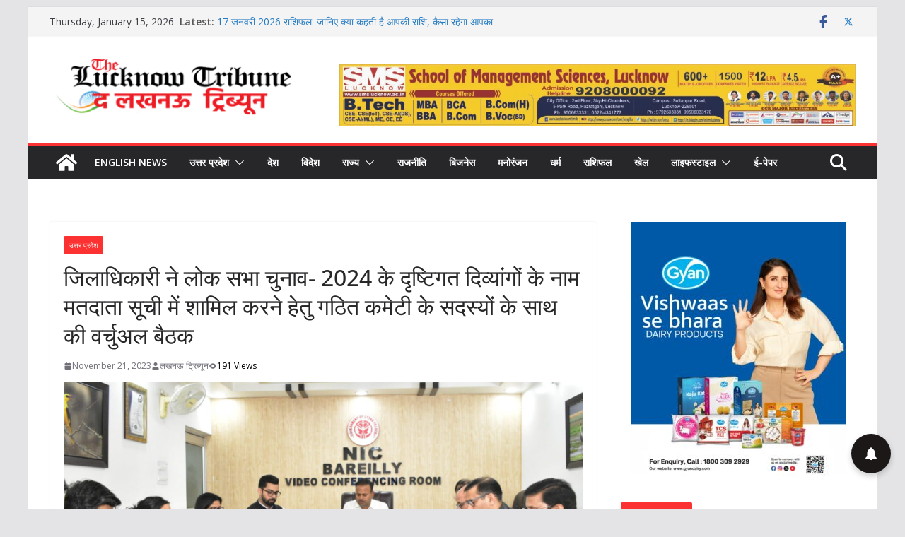

--- FILE ---
content_type: text/html; charset=UTF-8
request_url: https://thelucknowtribune.com/%E0%A4%9C%E0%A4%BF%E0%A4%B2%E0%A4%BE%E0%A4%A7%E0%A4%BF%E0%A4%95%E0%A4%BE%E0%A4%B0%E0%A5%80-%E0%A4%A8%E0%A5%87-%E0%A4%B2%E0%A5%8B%E0%A4%95-%E0%A4%B8%E0%A4%AD%E0%A4%BE-%E0%A4%9A%E0%A5%81%E0%A4%A8/
body_size: 51280
content:
		<!doctype html>
		<html lang="en-US">
		
<head>

			<meta charset="UTF-8"/>
		<meta name="viewport" content="width=device-width, initial-scale=1">
		<link rel="profile" href="http://gmpg.org/xfn/11"/>
		
	<meta name='robots' content='index, follow, max-image-preview:large, max-snippet:-1, max-video-preview:-1' />

	<!-- This site is optimized with the Yoast SEO plugin v26.6 - https://yoast.com/wordpress/plugins/seo/ -->
	<title>जिलाधिकारी ने लोक सभा चुनाव- 2024 के दृष्टिगत दिव्यांगों के नाम मतदाता सूची में शामिल करने हेतु गठित कमेटी के सदस्यों के साथ की वर्चुअल बैठक - The Lucknow Tribune</title>
	<link rel="canonical" href="https://thelucknowtribune.com/जिलाधिकारी-ने-लोक-सभा-चुन/" />
	<meta property="og:locale" content="en_US" />
	<meta property="og:type" content="article" />
	<meta property="og:title" content="जिलाधिकारी ने लोक सभा चुनाव- 2024 के दृष्टिगत दिव्यांगों के नाम मतदाता सूची में शामिल करने हेतु गठित कमेटी के सदस्यों के साथ की वर्चुअल बैठक - The Lucknow Tribune" />
	<meta property="og:description" content="बरेली ,21 नवम्बर। जिलाधिकारी/जिला निर्वाचन अधिकारी रविन्द्र कुमार ने कल आगामी लोकसभा चुनाव-2024 के दृष्टिगत दिव्यांगों के नाम मतदाता सूची" />
	<meta property="og:url" content="https://thelucknowtribune.com/जिलाधिकारी-ने-लोक-सभा-चुन/" />
	<meta property="og:site_name" content="The Lucknow Tribune" />
	<meta property="article:published_time" content="2023-11-21T08:04:36+00:00" />
	<meta property="og:image" content="https://thelucknowtribune.com/wp-content/uploads/2023/11/WhatsApp-Image-2023-11-21-at-1.14.57-PM.jpeg" />
	<meta property="og:image:width" content="1599" />
	<meta property="og:image:height" content="1066" />
	<meta property="og:image:type" content="image/jpeg" />
	<meta name="author" content="लखनऊ ट्रिब्यून" />
	<meta name="twitter:card" content="summary_large_image" />
	<meta name="twitter:label1" content="Written by" />
	<meta name="twitter:data1" content="लखनऊ ट्रिब्यून" />
	<script type="application/ld+json" class="yoast-schema-graph">{"@context":"https://schema.org","@graph":[{"@type":"Article","@id":"https://thelucknowtribune.com/%e0%a4%9c%e0%a4%bf%e0%a4%b2%e0%a4%be%e0%a4%a7%e0%a4%bf%e0%a4%95%e0%a4%be%e0%a4%b0%e0%a5%80-%e0%a4%a8%e0%a5%87-%e0%a4%b2%e0%a5%8b%e0%a4%95-%e0%a4%b8%e0%a4%ad%e0%a4%be-%e0%a4%9a%e0%a5%81%e0%a4%a8/#article","isPartOf":{"@id":"https://thelucknowtribune.com/%e0%a4%9c%e0%a4%bf%e0%a4%b2%e0%a4%be%e0%a4%a7%e0%a4%bf%e0%a4%95%e0%a4%be%e0%a4%b0%e0%a5%80-%e0%a4%a8%e0%a5%87-%e0%a4%b2%e0%a5%8b%e0%a4%95-%e0%a4%b8%e0%a4%ad%e0%a4%be-%e0%a4%9a%e0%a5%81%e0%a4%a8/"},"author":{"name":"लखनऊ ट्रिब्यून","@id":"https://thelucknowtribune.com/#/schema/person/c429f2b3f1222e7d28c7349dd19f9f51"},"headline":"जिलाधिकारी ने लोक सभा चुनाव- 2024 के दृष्टिगत दिव्यांगों के नाम मतदाता सूची में शामिल करने हेतु गठित कमेटी के सदस्यों के साथ की वर्चुअल बैठक","datePublished":"2023-11-21T08:04:36+00:00","mainEntityOfPage":{"@id":"https://thelucknowtribune.com/%e0%a4%9c%e0%a4%bf%e0%a4%b2%e0%a4%be%e0%a4%a7%e0%a4%bf%e0%a4%95%e0%a4%be%e0%a4%b0%e0%a5%80-%e0%a4%a8%e0%a5%87-%e0%a4%b2%e0%a5%8b%e0%a4%95-%e0%a4%b8%e0%a4%ad%e0%a4%be-%e0%a4%9a%e0%a5%81%e0%a4%a8/"},"wordCount":8,"publisher":{"@id":"https://thelucknowtribune.com/#organization"},"image":{"@id":"https://thelucknowtribune.com/%e0%a4%9c%e0%a4%bf%e0%a4%b2%e0%a4%be%e0%a4%a7%e0%a4%bf%e0%a4%95%e0%a4%be%e0%a4%b0%e0%a5%80-%e0%a4%a8%e0%a5%87-%e0%a4%b2%e0%a5%8b%e0%a4%95-%e0%a4%b8%e0%a4%ad%e0%a4%be-%e0%a4%9a%e0%a5%81%e0%a4%a8/#primaryimage"},"thumbnailUrl":"https://thelucknowtribune.com/wp-content/uploads/2023/11/WhatsApp-Image-2023-11-21-at-1.14.57-PM.jpeg","articleSection":["उत्तर प्रदेश"],"inLanguage":"en-US"},{"@type":"WebPage","@id":"https://thelucknowtribune.com/%e0%a4%9c%e0%a4%bf%e0%a4%b2%e0%a4%be%e0%a4%a7%e0%a4%bf%e0%a4%95%e0%a4%be%e0%a4%b0%e0%a5%80-%e0%a4%a8%e0%a5%87-%e0%a4%b2%e0%a5%8b%e0%a4%95-%e0%a4%b8%e0%a4%ad%e0%a4%be-%e0%a4%9a%e0%a5%81%e0%a4%a8/","url":"https://thelucknowtribune.com/%e0%a4%9c%e0%a4%bf%e0%a4%b2%e0%a4%be%e0%a4%a7%e0%a4%bf%e0%a4%95%e0%a4%be%e0%a4%b0%e0%a5%80-%e0%a4%a8%e0%a5%87-%e0%a4%b2%e0%a5%8b%e0%a4%95-%e0%a4%b8%e0%a4%ad%e0%a4%be-%e0%a4%9a%e0%a5%81%e0%a4%a8/","name":"जिलाधिकारी ने लोक सभा चुनाव- 2024 के दृष्टिगत दिव्यांगों के नाम मतदाता सूची में शामिल करने हेतु गठित कमेटी के सदस्यों के साथ की वर्चुअल बैठक - The Lucknow Tribune","isPartOf":{"@id":"https://thelucknowtribune.com/#website"},"primaryImageOfPage":{"@id":"https://thelucknowtribune.com/%e0%a4%9c%e0%a4%bf%e0%a4%b2%e0%a4%be%e0%a4%a7%e0%a4%bf%e0%a4%95%e0%a4%be%e0%a4%b0%e0%a5%80-%e0%a4%a8%e0%a5%87-%e0%a4%b2%e0%a5%8b%e0%a4%95-%e0%a4%b8%e0%a4%ad%e0%a4%be-%e0%a4%9a%e0%a5%81%e0%a4%a8/#primaryimage"},"image":{"@id":"https://thelucknowtribune.com/%e0%a4%9c%e0%a4%bf%e0%a4%b2%e0%a4%be%e0%a4%a7%e0%a4%bf%e0%a4%95%e0%a4%be%e0%a4%b0%e0%a5%80-%e0%a4%a8%e0%a5%87-%e0%a4%b2%e0%a5%8b%e0%a4%95-%e0%a4%b8%e0%a4%ad%e0%a4%be-%e0%a4%9a%e0%a5%81%e0%a4%a8/#primaryimage"},"thumbnailUrl":"https://thelucknowtribune.com/wp-content/uploads/2023/11/WhatsApp-Image-2023-11-21-at-1.14.57-PM.jpeg","datePublished":"2023-11-21T08:04:36+00:00","breadcrumb":{"@id":"https://thelucknowtribune.com/%e0%a4%9c%e0%a4%bf%e0%a4%b2%e0%a4%be%e0%a4%a7%e0%a4%bf%e0%a4%95%e0%a4%be%e0%a4%b0%e0%a5%80-%e0%a4%a8%e0%a5%87-%e0%a4%b2%e0%a5%8b%e0%a4%95-%e0%a4%b8%e0%a4%ad%e0%a4%be-%e0%a4%9a%e0%a5%81%e0%a4%a8/#breadcrumb"},"inLanguage":"en-US","potentialAction":[{"@type":"ReadAction","target":["https://thelucknowtribune.com/%e0%a4%9c%e0%a4%bf%e0%a4%b2%e0%a4%be%e0%a4%a7%e0%a4%bf%e0%a4%95%e0%a4%be%e0%a4%b0%e0%a5%80-%e0%a4%a8%e0%a5%87-%e0%a4%b2%e0%a5%8b%e0%a4%95-%e0%a4%b8%e0%a4%ad%e0%a4%be-%e0%a4%9a%e0%a5%81%e0%a4%a8/"]}]},{"@type":"ImageObject","inLanguage":"en-US","@id":"https://thelucknowtribune.com/%e0%a4%9c%e0%a4%bf%e0%a4%b2%e0%a4%be%e0%a4%a7%e0%a4%bf%e0%a4%95%e0%a4%be%e0%a4%b0%e0%a5%80-%e0%a4%a8%e0%a5%87-%e0%a4%b2%e0%a5%8b%e0%a4%95-%e0%a4%b8%e0%a4%ad%e0%a4%be-%e0%a4%9a%e0%a5%81%e0%a4%a8/#primaryimage","url":"https://thelucknowtribune.com/wp-content/uploads/2023/11/WhatsApp-Image-2023-11-21-at-1.14.57-PM.jpeg","contentUrl":"https://thelucknowtribune.com/wp-content/uploads/2023/11/WhatsApp-Image-2023-11-21-at-1.14.57-PM.jpeg","width":1599,"height":1066},{"@type":"BreadcrumbList","@id":"https://thelucknowtribune.com/%e0%a4%9c%e0%a4%bf%e0%a4%b2%e0%a4%be%e0%a4%a7%e0%a4%bf%e0%a4%95%e0%a4%be%e0%a4%b0%e0%a5%80-%e0%a4%a8%e0%a5%87-%e0%a4%b2%e0%a5%8b%e0%a4%95-%e0%a4%b8%e0%a4%ad%e0%a4%be-%e0%a4%9a%e0%a5%81%e0%a4%a8/#breadcrumb","itemListElement":[{"@type":"ListItem","position":1,"name":"Home","item":"https://thelucknowtribune.com/"},{"@type":"ListItem","position":2,"name":"Blog","item":"https://thelucknowtribune.com/blog/"},{"@type":"ListItem","position":3,"name":"जिलाधिकारी ने लोक सभा चुनाव- 2024 के दृष्टिगत दिव्यांगों के नाम मतदाता सूची में शामिल करने हेतु गठित कमेटी के सदस्यों के साथ की वर्चुअल बैठक"}]},{"@type":"WebSite","@id":"https://thelucknowtribune.com/#website","url":"https://thelucknowtribune.com/","name":"The Lucknow Tribune","description":"breaking news up","publisher":{"@id":"https://thelucknowtribune.com/#organization"},"potentialAction":[{"@type":"SearchAction","target":{"@type":"EntryPoint","urlTemplate":"https://thelucknowtribune.com/?s={search_term_string}"},"query-input":{"@type":"PropertyValueSpecification","valueRequired":true,"valueName":"search_term_string"}}],"inLanguage":"en-US"},{"@type":"Organization","@id":"https://thelucknowtribune.com/#organization","name":"The Lucknow Tribune","url":"https://thelucknowtribune.com/","logo":{"@type":"ImageObject","inLanguage":"en-US","@id":"https://thelucknowtribune.com/#/schema/logo/image/","url":"https://thelucknowtribune.com/wp-content/uploads/2024/11/cropped-cropped-cropped-logo-01-e1661337211838.png","contentUrl":"https://thelucknowtribune.com/wp-content/uploads/2024/11/cropped-cropped-cropped-logo-01-e1661337211838.png","width":347,"height":89,"caption":"The Lucknow Tribune"},"image":{"@id":"https://thelucknowtribune.com/#/schema/logo/image/"}},{"@type":"Person","@id":"https://thelucknowtribune.com/#/schema/person/c429f2b3f1222e7d28c7349dd19f9f51","name":"लखनऊ ट्रिब्यून","image":{"@type":"ImageObject","inLanguage":"en-US","@id":"https://thelucknowtribune.com/#/schema/person/image/","url":"https://secure.gravatar.com/avatar/ed8a7ad3cb2883211d936a0295e6d56061066764995856f4a9a0696007629d61?s=96&d=mm&r=g","contentUrl":"https://secure.gravatar.com/avatar/ed8a7ad3cb2883211d936a0295e6d56061066764995856f4a9a0696007629d61?s=96&d=mm&r=g","caption":"लखनऊ ट्रिब्यून"},"url":"https://thelucknowtribune.com/author/vineetlt/"}]}</script>
	<!-- / Yoast SEO plugin. -->


<link rel='dns-prefetch' href='//static.addtoany.com' />
<link rel='dns-prefetch' href='//push.aplu.io' />
<link rel='dns-prefetch' href='//fonts.googleapis.com' />
<link rel="alternate" type="application/rss+xml" title="The Lucknow Tribune &raquo; Feed" href="https://thelucknowtribune.com/feed/" />
<link rel="alternate" type="application/rss+xml" title="The Lucknow Tribune &raquo; Comments Feed" href="https://thelucknowtribune.com/comments/feed/" />
<link rel="alternate" title="oEmbed (JSON)" type="application/json+oembed" href="https://thelucknowtribune.com/wp-json/oembed/1.0/embed?url=https%3A%2F%2Fthelucknowtribune.com%2F%25e0%25a4%259c%25e0%25a4%25bf%25e0%25a4%25b2%25e0%25a4%25be%25e0%25a4%25a7%25e0%25a4%25bf%25e0%25a4%2595%25e0%25a4%25be%25e0%25a4%25b0%25e0%25a5%2580-%25e0%25a4%25a8%25e0%25a5%2587-%25e0%25a4%25b2%25e0%25a5%258b%25e0%25a4%2595-%25e0%25a4%25b8%25e0%25a4%25ad%25e0%25a4%25be-%25e0%25a4%259a%25e0%25a5%2581%25e0%25a4%25a8%2F" />
<link rel="alternate" title="oEmbed (XML)" type="text/xml+oembed" href="https://thelucknowtribune.com/wp-json/oembed/1.0/embed?url=https%3A%2F%2Fthelucknowtribune.com%2F%25e0%25a4%259c%25e0%25a4%25bf%25e0%25a4%25b2%25e0%25a4%25be%25e0%25a4%25a7%25e0%25a4%25bf%25e0%25a4%2595%25e0%25a4%25be%25e0%25a4%25b0%25e0%25a5%2580-%25e0%25a4%25a8%25e0%25a5%2587-%25e0%25a4%25b2%25e0%25a5%258b%25e0%25a4%2595-%25e0%25a4%25b8%25e0%25a4%25ad%25e0%25a4%25be-%25e0%25a4%259a%25e0%25a5%2581%25e0%25a4%25a8%2F&#038;format=xml" />
<style id='wp-img-auto-sizes-contain-inline-css' type='text/css'>
img:is([sizes=auto i],[sizes^="auto," i]){contain-intrinsic-size:3000px 1500px}
/*# sourceURL=wp-img-auto-sizes-contain-inline-css */
</style>

<style id='wp-emoji-styles-inline-css' type='text/css'>

	img.wp-smiley, img.emoji {
		display: inline !important;
		border: none !important;
		box-shadow: none !important;
		height: 1em !important;
		width: 1em !important;
		margin: 0 0.07em !important;
		vertical-align: -0.1em !important;
		background: none !important;
		padding: 0 !important;
	}
/*# sourceURL=wp-emoji-styles-inline-css */
</style>
<link rel='stylesheet' id='wp-block-library-css' href='https://thelucknowtribune.com/wp-includes/css/dist/block-library/style.min.css?ver=6.9' type='text/css' media='all' />
<style id='wp-block-paragraph-inline-css' type='text/css'>
.is-small-text{font-size:.875em}.is-regular-text{font-size:1em}.is-large-text{font-size:2.25em}.is-larger-text{font-size:3em}.has-drop-cap:not(:focus):first-letter{float:left;font-size:8.4em;font-style:normal;font-weight:100;line-height:.68;margin:.05em .1em 0 0;text-transform:uppercase}body.rtl .has-drop-cap:not(:focus):first-letter{float:none;margin-left:.1em}p.has-drop-cap.has-background{overflow:hidden}:root :where(p.has-background){padding:1.25em 2.375em}:where(p.has-text-color:not(.has-link-color)) a{color:inherit}p.has-text-align-left[style*="writing-mode:vertical-lr"],p.has-text-align-right[style*="writing-mode:vertical-rl"]{rotate:180deg}
/*# sourceURL=https://thelucknowtribune.com/wp-includes/blocks/paragraph/style.min.css */
</style>
<style id='global-styles-inline-css' type='text/css'>
:root{--wp--preset--aspect-ratio--square: 1;--wp--preset--aspect-ratio--4-3: 4/3;--wp--preset--aspect-ratio--3-4: 3/4;--wp--preset--aspect-ratio--3-2: 3/2;--wp--preset--aspect-ratio--2-3: 2/3;--wp--preset--aspect-ratio--16-9: 16/9;--wp--preset--aspect-ratio--9-16: 9/16;--wp--preset--color--black: #000000;--wp--preset--color--cyan-bluish-gray: #abb8c3;--wp--preset--color--white: #ffffff;--wp--preset--color--pale-pink: #f78da7;--wp--preset--color--vivid-red: #cf2e2e;--wp--preset--color--luminous-vivid-orange: #ff6900;--wp--preset--color--luminous-vivid-amber: #fcb900;--wp--preset--color--light-green-cyan: #7bdcb5;--wp--preset--color--vivid-green-cyan: #00d084;--wp--preset--color--pale-cyan-blue: #8ed1fc;--wp--preset--color--vivid-cyan-blue: #0693e3;--wp--preset--color--vivid-purple: #9b51e0;--wp--preset--color--cm-color-1: #257BC1;--wp--preset--color--cm-color-2: #2270B0;--wp--preset--color--cm-color-3: #FFFFFF;--wp--preset--color--cm-color-4: #F9FEFD;--wp--preset--color--cm-color-5: #27272A;--wp--preset--color--cm-color-6: #16181A;--wp--preset--color--cm-color-7: #8F8F8F;--wp--preset--color--cm-color-8: #FFFFFF;--wp--preset--color--cm-color-9: #C7C7C7;--wp--preset--gradient--vivid-cyan-blue-to-vivid-purple: linear-gradient(135deg,rgb(6,147,227) 0%,rgb(155,81,224) 100%);--wp--preset--gradient--light-green-cyan-to-vivid-green-cyan: linear-gradient(135deg,rgb(122,220,180) 0%,rgb(0,208,130) 100%);--wp--preset--gradient--luminous-vivid-amber-to-luminous-vivid-orange: linear-gradient(135deg,rgb(252,185,0) 0%,rgb(255,105,0) 100%);--wp--preset--gradient--luminous-vivid-orange-to-vivid-red: linear-gradient(135deg,rgb(255,105,0) 0%,rgb(207,46,46) 100%);--wp--preset--gradient--very-light-gray-to-cyan-bluish-gray: linear-gradient(135deg,rgb(238,238,238) 0%,rgb(169,184,195) 100%);--wp--preset--gradient--cool-to-warm-spectrum: linear-gradient(135deg,rgb(74,234,220) 0%,rgb(151,120,209) 20%,rgb(207,42,186) 40%,rgb(238,44,130) 60%,rgb(251,105,98) 80%,rgb(254,248,76) 100%);--wp--preset--gradient--blush-light-purple: linear-gradient(135deg,rgb(255,206,236) 0%,rgb(152,150,240) 100%);--wp--preset--gradient--blush-bordeaux: linear-gradient(135deg,rgb(254,205,165) 0%,rgb(254,45,45) 50%,rgb(107,0,62) 100%);--wp--preset--gradient--luminous-dusk: linear-gradient(135deg,rgb(255,203,112) 0%,rgb(199,81,192) 50%,rgb(65,88,208) 100%);--wp--preset--gradient--pale-ocean: linear-gradient(135deg,rgb(255,245,203) 0%,rgb(182,227,212) 50%,rgb(51,167,181) 100%);--wp--preset--gradient--electric-grass: linear-gradient(135deg,rgb(202,248,128) 0%,rgb(113,206,126) 100%);--wp--preset--gradient--midnight: linear-gradient(135deg,rgb(2,3,129) 0%,rgb(40,116,252) 100%);--wp--preset--font-size--small: 13px;--wp--preset--font-size--medium: 16px;--wp--preset--font-size--large: 20px;--wp--preset--font-size--x-large: 24px;--wp--preset--font-size--xx-large: 30px;--wp--preset--font-size--huge: 36px;--wp--preset--font-family--dm-sans: DM Sans, sans-serif;--wp--preset--font-family--public-sans: Public Sans, sans-serif;--wp--preset--font-family--roboto: Roboto, sans-serif;--wp--preset--font-family--segoe-ui: Segoe UI, Arial, sans-serif;--wp--preset--font-family--ibm-plex-serif: IBM Plex Serif, sans-serif;--wp--preset--font-family--inter: Inter, sans-serif;--wp--preset--spacing--20: 0.44rem;--wp--preset--spacing--30: 0.67rem;--wp--preset--spacing--40: 1rem;--wp--preset--spacing--50: 1.5rem;--wp--preset--spacing--60: 2.25rem;--wp--preset--spacing--70: 3.38rem;--wp--preset--spacing--80: 5.06rem;--wp--preset--shadow--natural: 6px 6px 9px rgba(0, 0, 0, 0.2);--wp--preset--shadow--deep: 12px 12px 50px rgba(0, 0, 0, 0.4);--wp--preset--shadow--sharp: 6px 6px 0px rgba(0, 0, 0, 0.2);--wp--preset--shadow--outlined: 6px 6px 0px -3px rgb(255, 255, 255), 6px 6px rgb(0, 0, 0);--wp--preset--shadow--crisp: 6px 6px 0px rgb(0, 0, 0);}:root { --wp--style--global--content-size: 760px;--wp--style--global--wide-size: 1160px; }:where(body) { margin: 0; }.wp-site-blocks > .alignleft { float: left; margin-right: 2em; }.wp-site-blocks > .alignright { float: right; margin-left: 2em; }.wp-site-blocks > .aligncenter { justify-content: center; margin-left: auto; margin-right: auto; }:where(.wp-site-blocks) > * { margin-block-start: 24px; margin-block-end: 0; }:where(.wp-site-blocks) > :first-child { margin-block-start: 0; }:where(.wp-site-blocks) > :last-child { margin-block-end: 0; }:root { --wp--style--block-gap: 24px; }:root :where(.is-layout-flow) > :first-child{margin-block-start: 0;}:root :where(.is-layout-flow) > :last-child{margin-block-end: 0;}:root :where(.is-layout-flow) > *{margin-block-start: 24px;margin-block-end: 0;}:root :where(.is-layout-constrained) > :first-child{margin-block-start: 0;}:root :where(.is-layout-constrained) > :last-child{margin-block-end: 0;}:root :where(.is-layout-constrained) > *{margin-block-start: 24px;margin-block-end: 0;}:root :where(.is-layout-flex){gap: 24px;}:root :where(.is-layout-grid){gap: 24px;}.is-layout-flow > .alignleft{float: left;margin-inline-start: 0;margin-inline-end: 2em;}.is-layout-flow > .alignright{float: right;margin-inline-start: 2em;margin-inline-end: 0;}.is-layout-flow > .aligncenter{margin-left: auto !important;margin-right: auto !important;}.is-layout-constrained > .alignleft{float: left;margin-inline-start: 0;margin-inline-end: 2em;}.is-layout-constrained > .alignright{float: right;margin-inline-start: 2em;margin-inline-end: 0;}.is-layout-constrained > .aligncenter{margin-left: auto !important;margin-right: auto !important;}.is-layout-constrained > :where(:not(.alignleft):not(.alignright):not(.alignfull)){max-width: var(--wp--style--global--content-size);margin-left: auto !important;margin-right: auto !important;}.is-layout-constrained > .alignwide{max-width: var(--wp--style--global--wide-size);}body .is-layout-flex{display: flex;}.is-layout-flex{flex-wrap: wrap;align-items: center;}.is-layout-flex > :is(*, div){margin: 0;}body .is-layout-grid{display: grid;}.is-layout-grid > :is(*, div){margin: 0;}body{padding-top: 0px;padding-right: 0px;padding-bottom: 0px;padding-left: 0px;}a:where(:not(.wp-element-button)){text-decoration: underline;}:root :where(.wp-element-button, .wp-block-button__link){background-color: #32373c;border-width: 0;color: #fff;font-family: inherit;font-size: inherit;font-style: inherit;font-weight: inherit;letter-spacing: inherit;line-height: inherit;padding-top: calc(0.667em + 2px);padding-right: calc(1.333em + 2px);padding-bottom: calc(0.667em + 2px);padding-left: calc(1.333em + 2px);text-decoration: none;text-transform: inherit;}.has-black-color{color: var(--wp--preset--color--black) !important;}.has-cyan-bluish-gray-color{color: var(--wp--preset--color--cyan-bluish-gray) !important;}.has-white-color{color: var(--wp--preset--color--white) !important;}.has-pale-pink-color{color: var(--wp--preset--color--pale-pink) !important;}.has-vivid-red-color{color: var(--wp--preset--color--vivid-red) !important;}.has-luminous-vivid-orange-color{color: var(--wp--preset--color--luminous-vivid-orange) !important;}.has-luminous-vivid-amber-color{color: var(--wp--preset--color--luminous-vivid-amber) !important;}.has-light-green-cyan-color{color: var(--wp--preset--color--light-green-cyan) !important;}.has-vivid-green-cyan-color{color: var(--wp--preset--color--vivid-green-cyan) !important;}.has-pale-cyan-blue-color{color: var(--wp--preset--color--pale-cyan-blue) !important;}.has-vivid-cyan-blue-color{color: var(--wp--preset--color--vivid-cyan-blue) !important;}.has-vivid-purple-color{color: var(--wp--preset--color--vivid-purple) !important;}.has-cm-color-1-color{color: var(--wp--preset--color--cm-color-1) !important;}.has-cm-color-2-color{color: var(--wp--preset--color--cm-color-2) !important;}.has-cm-color-3-color{color: var(--wp--preset--color--cm-color-3) !important;}.has-cm-color-4-color{color: var(--wp--preset--color--cm-color-4) !important;}.has-cm-color-5-color{color: var(--wp--preset--color--cm-color-5) !important;}.has-cm-color-6-color{color: var(--wp--preset--color--cm-color-6) !important;}.has-cm-color-7-color{color: var(--wp--preset--color--cm-color-7) !important;}.has-cm-color-8-color{color: var(--wp--preset--color--cm-color-8) !important;}.has-cm-color-9-color{color: var(--wp--preset--color--cm-color-9) !important;}.has-black-background-color{background-color: var(--wp--preset--color--black) !important;}.has-cyan-bluish-gray-background-color{background-color: var(--wp--preset--color--cyan-bluish-gray) !important;}.has-white-background-color{background-color: var(--wp--preset--color--white) !important;}.has-pale-pink-background-color{background-color: var(--wp--preset--color--pale-pink) !important;}.has-vivid-red-background-color{background-color: var(--wp--preset--color--vivid-red) !important;}.has-luminous-vivid-orange-background-color{background-color: var(--wp--preset--color--luminous-vivid-orange) !important;}.has-luminous-vivid-amber-background-color{background-color: var(--wp--preset--color--luminous-vivid-amber) !important;}.has-light-green-cyan-background-color{background-color: var(--wp--preset--color--light-green-cyan) !important;}.has-vivid-green-cyan-background-color{background-color: var(--wp--preset--color--vivid-green-cyan) !important;}.has-pale-cyan-blue-background-color{background-color: var(--wp--preset--color--pale-cyan-blue) !important;}.has-vivid-cyan-blue-background-color{background-color: var(--wp--preset--color--vivid-cyan-blue) !important;}.has-vivid-purple-background-color{background-color: var(--wp--preset--color--vivid-purple) !important;}.has-cm-color-1-background-color{background-color: var(--wp--preset--color--cm-color-1) !important;}.has-cm-color-2-background-color{background-color: var(--wp--preset--color--cm-color-2) !important;}.has-cm-color-3-background-color{background-color: var(--wp--preset--color--cm-color-3) !important;}.has-cm-color-4-background-color{background-color: var(--wp--preset--color--cm-color-4) !important;}.has-cm-color-5-background-color{background-color: var(--wp--preset--color--cm-color-5) !important;}.has-cm-color-6-background-color{background-color: var(--wp--preset--color--cm-color-6) !important;}.has-cm-color-7-background-color{background-color: var(--wp--preset--color--cm-color-7) !important;}.has-cm-color-8-background-color{background-color: var(--wp--preset--color--cm-color-8) !important;}.has-cm-color-9-background-color{background-color: var(--wp--preset--color--cm-color-9) !important;}.has-black-border-color{border-color: var(--wp--preset--color--black) !important;}.has-cyan-bluish-gray-border-color{border-color: var(--wp--preset--color--cyan-bluish-gray) !important;}.has-white-border-color{border-color: var(--wp--preset--color--white) !important;}.has-pale-pink-border-color{border-color: var(--wp--preset--color--pale-pink) !important;}.has-vivid-red-border-color{border-color: var(--wp--preset--color--vivid-red) !important;}.has-luminous-vivid-orange-border-color{border-color: var(--wp--preset--color--luminous-vivid-orange) !important;}.has-luminous-vivid-amber-border-color{border-color: var(--wp--preset--color--luminous-vivid-amber) !important;}.has-light-green-cyan-border-color{border-color: var(--wp--preset--color--light-green-cyan) !important;}.has-vivid-green-cyan-border-color{border-color: var(--wp--preset--color--vivid-green-cyan) !important;}.has-pale-cyan-blue-border-color{border-color: var(--wp--preset--color--pale-cyan-blue) !important;}.has-vivid-cyan-blue-border-color{border-color: var(--wp--preset--color--vivid-cyan-blue) !important;}.has-vivid-purple-border-color{border-color: var(--wp--preset--color--vivid-purple) !important;}.has-cm-color-1-border-color{border-color: var(--wp--preset--color--cm-color-1) !important;}.has-cm-color-2-border-color{border-color: var(--wp--preset--color--cm-color-2) !important;}.has-cm-color-3-border-color{border-color: var(--wp--preset--color--cm-color-3) !important;}.has-cm-color-4-border-color{border-color: var(--wp--preset--color--cm-color-4) !important;}.has-cm-color-5-border-color{border-color: var(--wp--preset--color--cm-color-5) !important;}.has-cm-color-6-border-color{border-color: var(--wp--preset--color--cm-color-6) !important;}.has-cm-color-7-border-color{border-color: var(--wp--preset--color--cm-color-7) !important;}.has-cm-color-8-border-color{border-color: var(--wp--preset--color--cm-color-8) !important;}.has-cm-color-9-border-color{border-color: var(--wp--preset--color--cm-color-9) !important;}.has-vivid-cyan-blue-to-vivid-purple-gradient-background{background: var(--wp--preset--gradient--vivid-cyan-blue-to-vivid-purple) !important;}.has-light-green-cyan-to-vivid-green-cyan-gradient-background{background: var(--wp--preset--gradient--light-green-cyan-to-vivid-green-cyan) !important;}.has-luminous-vivid-amber-to-luminous-vivid-orange-gradient-background{background: var(--wp--preset--gradient--luminous-vivid-amber-to-luminous-vivid-orange) !important;}.has-luminous-vivid-orange-to-vivid-red-gradient-background{background: var(--wp--preset--gradient--luminous-vivid-orange-to-vivid-red) !important;}.has-very-light-gray-to-cyan-bluish-gray-gradient-background{background: var(--wp--preset--gradient--very-light-gray-to-cyan-bluish-gray) !important;}.has-cool-to-warm-spectrum-gradient-background{background: var(--wp--preset--gradient--cool-to-warm-spectrum) !important;}.has-blush-light-purple-gradient-background{background: var(--wp--preset--gradient--blush-light-purple) !important;}.has-blush-bordeaux-gradient-background{background: var(--wp--preset--gradient--blush-bordeaux) !important;}.has-luminous-dusk-gradient-background{background: var(--wp--preset--gradient--luminous-dusk) !important;}.has-pale-ocean-gradient-background{background: var(--wp--preset--gradient--pale-ocean) !important;}.has-electric-grass-gradient-background{background: var(--wp--preset--gradient--electric-grass) !important;}.has-midnight-gradient-background{background: var(--wp--preset--gradient--midnight) !important;}.has-small-font-size{font-size: var(--wp--preset--font-size--small) !important;}.has-medium-font-size{font-size: var(--wp--preset--font-size--medium) !important;}.has-large-font-size{font-size: var(--wp--preset--font-size--large) !important;}.has-x-large-font-size{font-size: var(--wp--preset--font-size--x-large) !important;}.has-xx-large-font-size{font-size: var(--wp--preset--font-size--xx-large) !important;}.has-huge-font-size{font-size: var(--wp--preset--font-size--huge) !important;}.has-dm-sans-font-family{font-family: var(--wp--preset--font-family--dm-sans) !important;}.has-public-sans-font-family{font-family: var(--wp--preset--font-family--public-sans) !important;}.has-roboto-font-family{font-family: var(--wp--preset--font-family--roboto) !important;}.has-segoe-ui-font-family{font-family: var(--wp--preset--font-family--segoe-ui) !important;}.has-ibm-plex-serif-font-family{font-family: var(--wp--preset--font-family--ibm-plex-serif) !important;}.has-inter-font-family{font-family: var(--wp--preset--font-family--inter) !important;}
/*# sourceURL=global-styles-inline-css */
</style>

<link rel='stylesheet' id='colormag_style-css' href='https://thelucknowtribune.com/wp-content/themes/colormag/style.css?ver=1768421225' type='text/css' media='all' />
<style id='colormag_style-inline-css' type='text/css'>
.colormag-button,
			blockquote, button,
			input[type=reset],
			input[type=button],
			input[type=submit],
			.cm-home-icon.front_page_on,
			.cm-post-categories a,
			.cm-primary-nav ul li ul li:hover,
			.cm-primary-nav ul li.current-menu-item,
			.cm-primary-nav ul li.current_page_ancestor,
			.cm-primary-nav ul li.current-menu-ancestor,
			.cm-primary-nav ul li.current_page_item,
			.cm-primary-nav ul li:hover,
			.cm-primary-nav ul li.focus,
			.cm-mobile-nav li a:hover,
			.colormag-header-clean #cm-primary-nav .cm-menu-toggle:hover,
			.cm-header .cm-mobile-nav li:hover,
			.cm-header .cm-mobile-nav li.current-page-ancestor,
			.cm-header .cm-mobile-nav li.current-menu-ancestor,
			.cm-header .cm-mobile-nav li.current-page-item,
			.cm-header .cm-mobile-nav li.current-menu-item,
			.cm-primary-nav ul li.focus > a,
			.cm-layout-2 .cm-primary-nav ul ul.sub-menu li.focus > a,
			.cm-mobile-nav .current-menu-item>a, .cm-mobile-nav .current_page_item>a,
			.colormag-header-clean .cm-mobile-nav li:hover > a,
			.colormag-header-clean .cm-mobile-nav li.current-page-ancestor > a,
			.colormag-header-clean .cm-mobile-nav li.current-menu-ancestor > a,
			.colormag-header-clean .cm-mobile-nav li.current-page-item > a,
			.colormag-header-clean .cm-mobile-nav li.current-menu-item > a,
			.fa.search-top:hover,
			.widget_call_to_action .btn--primary,
			.colormag-footer--classic .cm-footer-cols .cm-row .cm-widget-title span::before,
			.colormag-footer--classic-bordered .cm-footer-cols .cm-row .cm-widget-title span::before,
			.cm-featured-posts .cm-widget-title span,
			.cm-featured-category-slider-widget .cm-slide-content .cm-entry-header-meta .cm-post-categories a,
			.cm-highlighted-posts .cm-post-content .cm-entry-header-meta .cm-post-categories a,
			.cm-category-slide-next, .cm-category-slide-prev, .slide-next,
			.slide-prev, .cm-tabbed-widget ul li, .cm-posts .wp-pagenavi .current,
			.cm-posts .wp-pagenavi a:hover, .cm-secondary .cm-widget-title span,
			.cm-posts .post .cm-post-content .cm-entry-header-meta .cm-post-categories a,
			.cm-page-header .cm-page-title span, .entry-meta .post-format i,
			.format-link .cm-entry-summary a, .cm-entry-button, .infinite-scroll .tg-infinite-scroll,
			.no-more-post-text, .pagination span,
			.comments-area .comment-author-link span,
			.cm-footer-cols .cm-row .cm-widget-title span,
			.advertisement_above_footer .cm-widget-title span,
			.error, .cm-primary .cm-widget-title span,
			.related-posts-wrapper.style-three .cm-post-content .cm-entry-title a:hover:before,
			.cm-slider-area .cm-widget-title span,
			.cm-beside-slider-widget .cm-widget-title span,
			.top-full-width-sidebar .cm-widget-title span,
			.wp-block-quote, .wp-block-quote.is-style-large,
			.wp-block-quote.has-text-align-right,
			.cm-error-404 .cm-btn, .widget .wp-block-heading, .wp-block-search button,
			.widget a::before, .cm-post-date a::before,
			.byline a::before,
			.colormag-footer--classic-bordered .cm-widget-title::before,
			.wp-block-button__link,
			#cm-tertiary .cm-widget-title span,
			.link-pagination .post-page-numbers.current,
			.wp-block-query-pagination-numbers .page-numbers.current,
			.wp-element-button,
			.wp-block-button .wp-block-button__link,
			.wp-element-button,
			.cm-layout-2 .cm-primary-nav ul ul.sub-menu li:hover,
			.cm-layout-2 .cm-primary-nav ul ul.sub-menu li.current-menu-ancestor,
			.cm-layout-2 .cm-primary-nav ul ul.sub-menu li.current-menu-item,
			.cm-layout-2 .cm-primary-nav ul ul.sub-menu li.focus,
			.search-wrap button,
			.page-numbers .current,
			.cm-footer-builder .cm-widget-title span,
			.wp-block-search .wp-element-button:hover{background-color:#fc3232;}a,
			.cm-layout-2 #cm-primary-nav .fa.search-top:hover,
			.cm-layout-2 #cm-primary-nav.cm-mobile-nav .cm-random-post a:hover .fa-random,
			.cm-layout-2 #cm-primary-nav.cm-primary-nav .cm-random-post a:hover .fa-random,
			.cm-layout-2 .breaking-news .newsticker a:hover,
			.cm-layout-2 .cm-primary-nav ul li.current-menu-item > a,
			.cm-layout-2 .cm-primary-nav ul li.current_page_item > a,
			.cm-layout-2 .cm-primary-nav ul li:hover > a,
			.cm-layout-2 .cm-primary-nav ul li.focus > a
			.dark-skin .cm-layout-2-style-1 #cm-primary-nav.cm-primary-nav .cm-home-icon:hover .fa,
			.byline a:hover, .comments a:hover, .cm-edit-link a:hover, .cm-post-date a:hover,
			.social-links:not(.cm-header-actions .social-links) i.fa:hover, .cm-tag-links a:hover,
			.colormag-header-clean .social-links li:hover i.fa, .cm-layout-2-style-1 .social-links li:hover i.fa,
			.colormag-header-clean .breaking-news .newsticker a:hover, .widget_featured_posts .article-content .cm-entry-title a:hover,
			.widget_featured_slider .slide-content .cm-below-entry-meta .byline a:hover,
			.widget_featured_slider .slide-content .cm-below-entry-meta .comments a:hover,
			.widget_featured_slider .slide-content .cm-below-entry-meta .cm-post-date a:hover,
			.widget_featured_slider .slide-content .cm-entry-title a:hover,
			.widget_block_picture_news.widget_featured_posts .article-content .cm-entry-title a:hover,
			.widget_highlighted_posts .article-content .cm-below-entry-meta .byline a:hover,
			.widget_highlighted_posts .article-content .cm-below-entry-meta .comments a:hover,
			.widget_highlighted_posts .article-content .cm-below-entry-meta .cm-post-date a:hover,
			.widget_highlighted_posts .article-content .cm-entry-title a:hover, i.fa-arrow-up, i.fa-arrow-down,
			.cm-site-title a, #content .post .article-content .cm-entry-title a:hover, .entry-meta .byline i,
			.entry-meta .cat-links i, .entry-meta a, .post .cm-entry-title a:hover, .search .cm-entry-title a:hover,
			.entry-meta .comments-link a:hover, .entry-meta .cm-edit-link a:hover, .entry-meta .cm-post-date a:hover,
			.entry-meta .cm-tag-links a:hover, .single #content .tags a:hover, .count, .next a:hover, .previous a:hover,
			.related-posts-main-title .fa, .single-related-posts .article-content .cm-entry-title a:hover,
			.pagination a span:hover,
			#content .comments-area a.comment-cm-edit-link:hover, #content .comments-area a.comment-permalink:hover,
			#content .comments-area article header cite a:hover, .comments-area .comment-author-link a:hover,
			.comment .comment-reply-link:hover,
			.nav-next a, .nav-previous a,
			#cm-footer .cm-footer-menu ul li a:hover,
			.cm-footer-cols .cm-row a:hover, a#scroll-up i, .related-posts-wrapper-flyout .cm-entry-title a:hover,
			.human-diff-time .human-diff-time-display:hover,
			.cm-layout-2-style-1 #cm-primary-nav .fa:hover,
			.cm-footer-bar a,
			.cm-post-date a:hover,
			.cm-author a:hover,
			.cm-comments-link a:hover,
			.cm-tag-links a:hover,
			.cm-edit-link a:hover,
			.cm-footer-bar .copyright a,
			.cm-featured-posts .cm-entry-title a:hover,
			.cm-posts .post .cm-post-content .cm-entry-title a:hover,
			.cm-posts .post .single-title-above .cm-entry-title a:hover,
			.cm-layout-2 .cm-primary-nav ul li:hover > a,
			.cm-layout-2 #cm-primary-nav .fa:hover,
			.cm-entry-title a:hover,
			button:hover, input[type="button"]:hover,
			input[type="reset"]:hover,
			input[type="submit"]:hover,
			.wp-block-button .wp-block-button__link:hover,
			.cm-button:hover,
			.wp-element-button:hover,
			li.product .added_to_cart:hover,
			.comments-area .comment-permalink:hover,
			.cm-footer-bar-area .cm-footer-bar__2 a{color:#fc3232;}#cm-primary-nav,
			.cm-contained .cm-header-2 .cm-row, .cm-header-builder.cm-full-width .cm-main-header .cm-header-bottom-row{border-top-color:#fc3232;}.cm-layout-2 #cm-primary-nav,
			.cm-layout-2 .cm-primary-nav ul ul.sub-menu li:hover,
			.cm-layout-2 .cm-primary-nav ul > li:hover > a,
			.cm-layout-2 .cm-primary-nav ul > li.current-menu-item > a,
			.cm-layout-2 .cm-primary-nav ul > li.current-menu-ancestor > a,
			.cm-layout-2 .cm-primary-nav ul ul.sub-menu li.current-menu-ancestor,
			.cm-layout-2 .cm-primary-nav ul ul.sub-menu li.current-menu-item,
			.cm-layout-2 .cm-primary-nav ul ul.sub-menu li.focus,
			cm-layout-2 .cm-primary-nav ul ul.sub-menu li.current-menu-ancestor,
			cm-layout-2 .cm-primary-nav ul ul.sub-menu li.current-menu-item,
			cm-layout-2 #cm-primary-nav .cm-menu-toggle:hover,
			cm-layout-2 #cm-primary-nav.cm-mobile-nav .cm-menu-toggle,
			cm-layout-2 .cm-primary-nav ul > li:hover > a,
			cm-layout-2 .cm-primary-nav ul > li.current-menu-item > a,
			cm-layout-2 .cm-primary-nav ul > li.current-menu-ancestor > a,
			.cm-layout-2 .cm-primary-nav ul li.focus > a, .pagination a span:hover,
			.cm-error-404 .cm-btn,
			.single-post .cm-post-categories a::after,
			.widget .block-title,
			.cm-layout-2 .cm-primary-nav ul li.focus > a,
			button,
			input[type="button"],
			input[type="reset"],
			input[type="submit"],
			.wp-block-button .wp-block-button__link,
			.cm-button,
			.wp-element-button,
			li.product .added_to_cart{border-color:#fc3232;}.cm-secondary .cm-widget-title,
			#cm-tertiary .cm-widget-title,
			.widget_featured_posts .widget-title,
			#secondary .widget-title,
			#cm-tertiary .widget-title,
			.cm-page-header .cm-page-title,
			.cm-footer-cols .cm-row .widget-title,
			.advertisement_above_footer .widget-title,
			#primary .widget-title,
			.widget_slider_area .widget-title,
			.widget_beside_slider .widget-title,
			.top-full-width-sidebar .widget-title,
			.cm-footer-cols .cm-row .cm-widget-title,
			.cm-footer-bar .copyright a,
			.cm-layout-2.cm-layout-2-style-2 #cm-primary-nav,
			.cm-layout-2 .cm-primary-nav ul > li:hover > a,
			.cm-footer-builder .cm-widget-title,
			.cm-layout-2 .cm-primary-nav ul > li.current-menu-item > a{border-bottom-color:#fc3232;}body{color:#000000;}.cm-posts .post{box-shadow:0px 0px 2px 0px #E4E4E7;}body,
			button,
			input,
			select,
			textarea,
			blockquote p,
			.entry-meta,
			.cm-entry-button,
			dl,
			.previous a,
			.next a,
			.nav-previous a,
			.nav-next a,
			#respond h3#reply-title #cancel-comment-reply-link,
			#respond form input[type="text"],
			#respond form textarea,
			.cm-secondary .widget,
			.cm-error-404 .widget,
			.cm-entry-summary p{font-family:Open Sans;font-size:18px;}h1 ,h2, h3, h4, h5, h6{font-family:Open Sans;font-style:inherit;}.cm-primary-nav ul li a{font-weight:600;font-size:14px;}@media screen and (min-width: 992px) {.cm-primary{width:70%;}}#cm-primary-nav{border-top-width:3px;}.colormag-button,
			input[type="reset"],
			input[type="button"],
			input[type="submit"],
			button,
			.cm-entry-button span,
			.wp-block-button .wp-block-button__link{color:#ffffff;}.cm-content{background-color:#ffffff;background-size:contain;}.cm-header .cm-menu-toggle svg,
			.cm-header .cm-menu-toggle svg{fill:#fff;}.cm-footer-bar-area .cm-footer-bar__2 a{color:#207daf;}.colormag-button,
			blockquote, button,
			input[type=reset],
			input[type=button],
			input[type=submit],
			.cm-home-icon.front_page_on,
			.cm-post-categories a,
			.cm-primary-nav ul li ul li:hover,
			.cm-primary-nav ul li.current-menu-item,
			.cm-primary-nav ul li.current_page_ancestor,
			.cm-primary-nav ul li.current-menu-ancestor,
			.cm-primary-nav ul li.current_page_item,
			.cm-primary-nav ul li:hover,
			.cm-primary-nav ul li.focus,
			.cm-mobile-nav li a:hover,
			.colormag-header-clean #cm-primary-nav .cm-menu-toggle:hover,
			.cm-header .cm-mobile-nav li:hover,
			.cm-header .cm-mobile-nav li.current-page-ancestor,
			.cm-header .cm-mobile-nav li.current-menu-ancestor,
			.cm-header .cm-mobile-nav li.current-page-item,
			.cm-header .cm-mobile-nav li.current-menu-item,
			.cm-primary-nav ul li.focus > a,
			.cm-layout-2 .cm-primary-nav ul ul.sub-menu li.focus > a,
			.cm-mobile-nav .current-menu-item>a, .cm-mobile-nav .current_page_item>a,
			.colormag-header-clean .cm-mobile-nav li:hover > a,
			.colormag-header-clean .cm-mobile-nav li.current-page-ancestor > a,
			.colormag-header-clean .cm-mobile-nav li.current-menu-ancestor > a,
			.colormag-header-clean .cm-mobile-nav li.current-page-item > a,
			.colormag-header-clean .cm-mobile-nav li.current-menu-item > a,
			.fa.search-top:hover,
			.widget_call_to_action .btn--primary,
			.colormag-footer--classic .cm-footer-cols .cm-row .cm-widget-title span::before,
			.colormag-footer--classic-bordered .cm-footer-cols .cm-row .cm-widget-title span::before,
			.cm-featured-posts .cm-widget-title span,
			.cm-featured-category-slider-widget .cm-slide-content .cm-entry-header-meta .cm-post-categories a,
			.cm-highlighted-posts .cm-post-content .cm-entry-header-meta .cm-post-categories a,
			.cm-category-slide-next, .cm-category-slide-prev, .slide-next,
			.slide-prev, .cm-tabbed-widget ul li, .cm-posts .wp-pagenavi .current,
			.cm-posts .wp-pagenavi a:hover, .cm-secondary .cm-widget-title span,
			.cm-posts .post .cm-post-content .cm-entry-header-meta .cm-post-categories a,
			.cm-page-header .cm-page-title span, .entry-meta .post-format i,
			.format-link .cm-entry-summary a, .cm-entry-button, .infinite-scroll .tg-infinite-scroll,
			.no-more-post-text, .pagination span,
			.comments-area .comment-author-link span,
			.cm-footer-cols .cm-row .cm-widget-title span,
			.advertisement_above_footer .cm-widget-title span,
			.error, .cm-primary .cm-widget-title span,
			.related-posts-wrapper.style-three .cm-post-content .cm-entry-title a:hover:before,
			.cm-slider-area .cm-widget-title span,
			.cm-beside-slider-widget .cm-widget-title span,
			.top-full-width-sidebar .cm-widget-title span,
			.wp-block-quote, .wp-block-quote.is-style-large,
			.wp-block-quote.has-text-align-right,
			.cm-error-404 .cm-btn, .widget .wp-block-heading, .wp-block-search button,
			.widget a::before, .cm-post-date a::before,
			.byline a::before,
			.colormag-footer--classic-bordered .cm-widget-title::before,
			.wp-block-button__link,
			#cm-tertiary .cm-widget-title span,
			.link-pagination .post-page-numbers.current,
			.wp-block-query-pagination-numbers .page-numbers.current,
			.wp-element-button,
			.wp-block-button .wp-block-button__link,
			.wp-element-button,
			.cm-layout-2 .cm-primary-nav ul ul.sub-menu li:hover,
			.cm-layout-2 .cm-primary-nav ul ul.sub-menu li.current-menu-ancestor,
			.cm-layout-2 .cm-primary-nav ul ul.sub-menu li.current-menu-item,
			.cm-layout-2 .cm-primary-nav ul ul.sub-menu li.focus,
			.search-wrap button,
			.page-numbers .current,
			.cm-footer-builder .cm-widget-title span,
			.wp-block-search .wp-element-button:hover{background-color:#fc3232;}a,
			.cm-layout-2 #cm-primary-nav .fa.search-top:hover,
			.cm-layout-2 #cm-primary-nav.cm-mobile-nav .cm-random-post a:hover .fa-random,
			.cm-layout-2 #cm-primary-nav.cm-primary-nav .cm-random-post a:hover .fa-random,
			.cm-layout-2 .breaking-news .newsticker a:hover,
			.cm-layout-2 .cm-primary-nav ul li.current-menu-item > a,
			.cm-layout-2 .cm-primary-nav ul li.current_page_item > a,
			.cm-layout-2 .cm-primary-nav ul li:hover > a,
			.cm-layout-2 .cm-primary-nav ul li.focus > a
			.dark-skin .cm-layout-2-style-1 #cm-primary-nav.cm-primary-nav .cm-home-icon:hover .fa,
			.byline a:hover, .comments a:hover, .cm-edit-link a:hover, .cm-post-date a:hover,
			.social-links:not(.cm-header-actions .social-links) i.fa:hover, .cm-tag-links a:hover,
			.colormag-header-clean .social-links li:hover i.fa, .cm-layout-2-style-1 .social-links li:hover i.fa,
			.colormag-header-clean .breaking-news .newsticker a:hover, .widget_featured_posts .article-content .cm-entry-title a:hover,
			.widget_featured_slider .slide-content .cm-below-entry-meta .byline a:hover,
			.widget_featured_slider .slide-content .cm-below-entry-meta .comments a:hover,
			.widget_featured_slider .slide-content .cm-below-entry-meta .cm-post-date a:hover,
			.widget_featured_slider .slide-content .cm-entry-title a:hover,
			.widget_block_picture_news.widget_featured_posts .article-content .cm-entry-title a:hover,
			.widget_highlighted_posts .article-content .cm-below-entry-meta .byline a:hover,
			.widget_highlighted_posts .article-content .cm-below-entry-meta .comments a:hover,
			.widget_highlighted_posts .article-content .cm-below-entry-meta .cm-post-date a:hover,
			.widget_highlighted_posts .article-content .cm-entry-title a:hover, i.fa-arrow-up, i.fa-arrow-down,
			.cm-site-title a, #content .post .article-content .cm-entry-title a:hover, .entry-meta .byline i,
			.entry-meta .cat-links i, .entry-meta a, .post .cm-entry-title a:hover, .search .cm-entry-title a:hover,
			.entry-meta .comments-link a:hover, .entry-meta .cm-edit-link a:hover, .entry-meta .cm-post-date a:hover,
			.entry-meta .cm-tag-links a:hover, .single #content .tags a:hover, .count, .next a:hover, .previous a:hover,
			.related-posts-main-title .fa, .single-related-posts .article-content .cm-entry-title a:hover,
			.pagination a span:hover,
			#content .comments-area a.comment-cm-edit-link:hover, #content .comments-area a.comment-permalink:hover,
			#content .comments-area article header cite a:hover, .comments-area .comment-author-link a:hover,
			.comment .comment-reply-link:hover,
			.nav-next a, .nav-previous a,
			#cm-footer .cm-footer-menu ul li a:hover,
			.cm-footer-cols .cm-row a:hover, a#scroll-up i, .related-posts-wrapper-flyout .cm-entry-title a:hover,
			.human-diff-time .human-diff-time-display:hover,
			.cm-layout-2-style-1 #cm-primary-nav .fa:hover,
			.cm-footer-bar a,
			.cm-post-date a:hover,
			.cm-author a:hover,
			.cm-comments-link a:hover,
			.cm-tag-links a:hover,
			.cm-edit-link a:hover,
			.cm-footer-bar .copyright a,
			.cm-featured-posts .cm-entry-title a:hover,
			.cm-posts .post .cm-post-content .cm-entry-title a:hover,
			.cm-posts .post .single-title-above .cm-entry-title a:hover,
			.cm-layout-2 .cm-primary-nav ul li:hover > a,
			.cm-layout-2 #cm-primary-nav .fa:hover,
			.cm-entry-title a:hover,
			button:hover, input[type="button"]:hover,
			input[type="reset"]:hover,
			input[type="submit"]:hover,
			.wp-block-button .wp-block-button__link:hover,
			.cm-button:hover,
			.wp-element-button:hover,
			li.product .added_to_cart:hover,
			.comments-area .comment-permalink:hover,
			.cm-footer-bar-area .cm-footer-bar__2 a{color:#fc3232;}#cm-primary-nav,
			.cm-contained .cm-header-2 .cm-row, .cm-header-builder.cm-full-width .cm-main-header .cm-header-bottom-row{border-top-color:#fc3232;}.cm-layout-2 #cm-primary-nav,
			.cm-layout-2 .cm-primary-nav ul ul.sub-menu li:hover,
			.cm-layout-2 .cm-primary-nav ul > li:hover > a,
			.cm-layout-2 .cm-primary-nav ul > li.current-menu-item > a,
			.cm-layout-2 .cm-primary-nav ul > li.current-menu-ancestor > a,
			.cm-layout-2 .cm-primary-nav ul ul.sub-menu li.current-menu-ancestor,
			.cm-layout-2 .cm-primary-nav ul ul.sub-menu li.current-menu-item,
			.cm-layout-2 .cm-primary-nav ul ul.sub-menu li.focus,
			cm-layout-2 .cm-primary-nav ul ul.sub-menu li.current-menu-ancestor,
			cm-layout-2 .cm-primary-nav ul ul.sub-menu li.current-menu-item,
			cm-layout-2 #cm-primary-nav .cm-menu-toggle:hover,
			cm-layout-2 #cm-primary-nav.cm-mobile-nav .cm-menu-toggle,
			cm-layout-2 .cm-primary-nav ul > li:hover > a,
			cm-layout-2 .cm-primary-nav ul > li.current-menu-item > a,
			cm-layout-2 .cm-primary-nav ul > li.current-menu-ancestor > a,
			.cm-layout-2 .cm-primary-nav ul li.focus > a, .pagination a span:hover,
			.cm-error-404 .cm-btn,
			.single-post .cm-post-categories a::after,
			.widget .block-title,
			.cm-layout-2 .cm-primary-nav ul li.focus > a,
			button,
			input[type="button"],
			input[type="reset"],
			input[type="submit"],
			.wp-block-button .wp-block-button__link,
			.cm-button,
			.wp-element-button,
			li.product .added_to_cart{border-color:#fc3232;}.cm-secondary .cm-widget-title,
			#cm-tertiary .cm-widget-title,
			.widget_featured_posts .widget-title,
			#secondary .widget-title,
			#cm-tertiary .widget-title,
			.cm-page-header .cm-page-title,
			.cm-footer-cols .cm-row .widget-title,
			.advertisement_above_footer .widget-title,
			#primary .widget-title,
			.widget_slider_area .widget-title,
			.widget_beside_slider .widget-title,
			.top-full-width-sidebar .widget-title,
			.cm-footer-cols .cm-row .cm-widget-title,
			.cm-footer-bar .copyright a,
			.cm-layout-2.cm-layout-2-style-2 #cm-primary-nav,
			.cm-layout-2 .cm-primary-nav ul > li:hover > a,
			.cm-footer-builder .cm-widget-title,
			.cm-layout-2 .cm-primary-nav ul > li.current-menu-item > a{border-bottom-color:#fc3232;}body{color:#000000;}.cm-posts .post{box-shadow:0px 0px 2px 0px #E4E4E7;}body,
			button,
			input,
			select,
			textarea,
			blockquote p,
			.entry-meta,
			.cm-entry-button,
			dl,
			.previous a,
			.next a,
			.nav-previous a,
			.nav-next a,
			#respond h3#reply-title #cancel-comment-reply-link,
			#respond form input[type="text"],
			#respond form textarea,
			.cm-secondary .widget,
			.cm-error-404 .widget,
			.cm-entry-summary p{font-family:Open Sans;font-size:18px;}h1 ,h2, h3, h4, h5, h6{font-family:Open Sans;font-style:inherit;}.cm-primary-nav ul li a{font-weight:600;font-size:14px;}@media screen and (min-width: 992px) {.cm-primary{width:70%;}}#cm-primary-nav{border-top-width:3px;}.colormag-button,
			input[type="reset"],
			input[type="button"],
			input[type="submit"],
			button,
			.cm-entry-button span,
			.wp-block-button .wp-block-button__link{color:#ffffff;}.cm-content{background-color:#ffffff;background-size:contain;}.cm-header .cm-menu-toggle svg,
			.cm-header .cm-menu-toggle svg{fill:#fff;}.cm-footer-bar-area .cm-footer-bar__2 a{color:#207daf;}.cm-header-builder .cm-header-buttons .cm-header-button .cm-button{background-color:#207daf;}.cm-header-builder .cm-header-top-row{background-color:#f4f4f5;}.cm-header-builder .cm-primary-nav .sub-menu, .cm-header-builder .cm-primary-nav .children{background-color:#232323;background-size:contain;}.cm-header-builder nav.cm-secondary-nav ul.sub-menu, .cm-header-builder .cm-secondary-nav .children{background-color:#232323;background-size:contain;}.cm-footer-builder .cm-footer-bottom-row{border-color:#3F3F46;}:root{--top-grid-columns: 4;
			--main-grid-columns: 4;
			--bottom-grid-columns: 2;
			}.cm-footer-builder .cm-footer-bottom-row .cm-footer-col{flex-direction: column;}.cm-footer-builder .cm-footer-main-row .cm-footer-col{flex-direction: column;}.cm-footer-builder .cm-footer-top-row .cm-footer-col{flex-direction: column;} :root{--cm-color-1: #257BC1;--cm-color-2: #2270B0;--cm-color-3: #FFFFFF;--cm-color-4: #F9FEFD;--cm-color-5: #27272A;--cm-color-6: #16181A;--cm-color-7: #8F8F8F;--cm-color-8: #FFFFFF;--cm-color-9: #C7C7C7;}.mzb-featured-posts, .mzb-social-icon, .mzb-featured-categories, .mzb-social-icons-insert{--color--light--primary:rgba(252,50,50,0.1);}body{--color--light--primary:#fc3232;--color--primary:#fc3232;}:root {--wp--preset--color--cm-color-1:#257BC1;--wp--preset--color--cm-color-2:#2270B0;--wp--preset--color--cm-color-3:#FFFFFF;--wp--preset--color--cm-color-4:#F9FEFD;--wp--preset--color--cm-color-5:#27272A;--wp--preset--color--cm-color-6:#16181A;--wp--preset--color--cm-color-7:#8F8F8F;--wp--preset--color--cm-color-8:#FFFFFF;--wp--preset--color--cm-color-9:#C7C7C7;}:root {--e-global-color-cmcolor1: #257BC1;--e-global-color-cmcolor2: #2270B0;--e-global-color-cmcolor3: #FFFFFF;--e-global-color-cmcolor4: #F9FEFD;--e-global-color-cmcolor5: #27272A;--e-global-color-cmcolor6: #16181A;--e-global-color-cmcolor7: #8F8F8F;--e-global-color-cmcolor8: #FFFFFF;--e-global-color-cmcolor9: #C7C7C7;}
/*# sourceURL=colormag_style-inline-css */
</style>
<link rel='stylesheet' id='font-awesome-all-css' href='https://thelucknowtribune.com/wp-content/themes/colormag/inc/customizer/customind/assets/fontawesome/v6/css/all.min.css?ver=6.2.4' type='text/css' media='all' />
<link rel='stylesheet' id='colormag_google_fonts-css' href='https://fonts.googleapis.com/css?family=Open+Sans%3A600%2C0&#038;ver=4.1.2' type='text/css' media='all' />
<link rel='stylesheet' id='font-awesome-4-css' href='https://thelucknowtribune.com/wp-content/themes/colormag/assets/library/font-awesome/css/v4-shims.min.css?ver=4.7.0' type='text/css' media='all' />
<link rel='stylesheet' id='colormag-font-awesome-6-css' href='https://thelucknowtribune.com/wp-content/themes/colormag/inc/customizer/customind/assets/fontawesome/v6/css/all.min.css?ver=6.2.4' type='text/css' media='all' />
<link rel='stylesheet' id='dflip-style-css' href='https://thelucknowtribune.com/wp-content/plugins/3d-flipbook-dflip-lite/assets/css/dflip.min.css?ver=2.4.20' type='text/css' media='all' />
<link rel='stylesheet' id='addtoany-css' href='https://thelucknowtribune.com/wp-content/plugins/add-to-any/addtoany.min.css?ver=1.16' type='text/css' media='all' />
<script type="text/javascript" id="addtoany-core-js-before">
/* <![CDATA[ */
window.a2a_config=window.a2a_config||{};a2a_config.callbacks=[];a2a_config.overlays=[];a2a_config.templates={};

//# sourceURL=addtoany-core-js-before
/* ]]> */
</script>
<script type="text/javascript" defer src="https://static.addtoany.com/menu/page.js" id="addtoany-core-js"></script>
<script type="text/javascript" src="https://thelucknowtribune.com/wp-includes/js/jquery/jquery.min.js?ver=3.7.1" id="jquery-core-js"></script>
<script type="text/javascript" src="https://thelucknowtribune.com/wp-includes/js/jquery/jquery-migrate.min.js?ver=3.4.1" id="jquery-migrate-js"></script>
<script type="text/javascript" defer src="https://thelucknowtribune.com/wp-content/plugins/add-to-any/addtoany.min.js?ver=1.1" id="addtoany-jquery-js"></script>
<script type="text/javascript" src="https://push.aplu.io/push-notify.js" id="aplu_push_notify-js"></script>
<link rel="https://api.w.org/" href="https://thelucknowtribune.com/wp-json/" /><link rel="alternate" title="JSON" type="application/json" href="https://thelucknowtribune.com/wp-json/wp/v2/posts/331459" /><link rel="EditURI" type="application/rsd+xml" title="RSD" href="https://thelucknowtribune.com/xmlrpc.php?rsd" />
<meta name="generator" content="WordPress 6.9" />
<link rel='shortlink' href='https://thelucknowtribune.com/?p=331459' />
<!-- Google tag (gtag.js) -->
<script async src="https://www.googletagmanager.com/gtag/js?id=UA-156897512-1"></script>
<script>
  window.dataLayer = window.dataLayer || [];
  function gtag(){dataLayer.push(arguments);}
  gtag('js', new Date());

  gtag('config', 'UA-156897512-1');
</script>

<!-- Google tag (gtag.js) -->
<script async src="https://www.googletagmanager.com/gtag/js?id=G-F47YBDRW0J"></script>
<script>
  window.dataLayer = window.dataLayer || [];
  function gtag(){dataLayer.push(arguments);}
  gtag('js', new Date());

  gtag('config', 'G-F47YBDRW0J');
</script>

<!-- Google tag (gtag.js) -->
<script async src="https://www.googletagmanager.com/gtag/js?id=G-BJKDWZFSRR"></script>
<script>
  window.dataLayer = window.dataLayer || [];
  function gtag(){dataLayer.push(arguments);}
  gtag('js', new Date());

  gtag('config', 'G-BJKDWZFSRR');
</script>

<meta name="google-site-verification" content="DiLSpO5rGNxww0Vrqz_yuvprMgA1t9EbQ1RJZZdTB7U" />

<meta name="msvalidate.01" content="5C2A4D24E76AAEE2F94FF673CE69B75C" />

<meta name="yandex-verification" content="2c8d50030c3a241f" />


<!-- Google tag (gtag.js) -->
<script async src="https://www.googletagmanager.com/gtag/js?id=G-0H4N4C64PF"></script>
<script>
  window.dataLayer = window.dataLayer || [];
  function gtag(){dataLayer.push(arguments);}
  gtag('js', new Date());

  gtag('config', 'G-0H4N4C64PF');
</script>

<script async src="https://pagead2.googlesyndication.com/pagead/js/adsbygoogle.js?client=ca-pub-5571798972052838"
     crossorigin="anonymous"></script>

<meta name="google-adsense-account" content="ca-pub-5571798972052838">

<style class='wp-fonts-local' type='text/css'>
@font-face{font-family:"DM Sans";font-style:normal;font-weight:100 900;font-display:fallback;src:url('https://fonts.gstatic.com/s/dmsans/v15/rP2Hp2ywxg089UriCZOIHTWEBlw.woff2') format('woff2');}
@font-face{font-family:"Public Sans";font-style:normal;font-weight:100 900;font-display:fallback;src:url('https://fonts.gstatic.com/s/publicsans/v15/ijwOs5juQtsyLLR5jN4cxBEoRDf44uE.woff2') format('woff2');}
@font-face{font-family:Roboto;font-style:normal;font-weight:100 900;font-display:fallback;src:url('https://fonts.gstatic.com/s/roboto/v30/KFOjCnqEu92Fr1Mu51TjASc6CsE.woff2') format('woff2');}
@font-face{font-family:"IBM Plex Serif";font-style:normal;font-weight:400;font-display:fallback;src:url('https://thelucknowtribune.com/wp-content/themes/colormag/assets/fonts/IBMPlexSerif-Regular.woff2') format('woff2');}
@font-face{font-family:"IBM Plex Serif";font-style:normal;font-weight:700;font-display:fallback;src:url('https://thelucknowtribune.com/wp-content/themes/colormag/assets/fonts/IBMPlexSerif-Bold.woff2') format('woff2');}
@font-face{font-family:"IBM Plex Serif";font-style:normal;font-weight:600;font-display:fallback;src:url('https://thelucknowtribune.com/wp-content/themes/colormag/assets/fonts/IBMPlexSerif-SemiBold.woff2') format('woff2');}
@font-face{font-family:Inter;font-style:normal;font-weight:400;font-display:fallback;src:url('https://thelucknowtribune.com/wp-content/themes/colormag/assets/fonts/Inter-Regular.woff2') format('woff2');}
</style>
<link rel="icon" href="https://thelucknowtribune.com/wp-content/uploads/2024/11/cropped-cropped-cropped-cropped-logo-01-e1661337211838-32x32.png" sizes="32x32" />
<link rel="icon" href="https://thelucknowtribune.com/wp-content/uploads/2024/11/cropped-cropped-cropped-cropped-logo-01-e1661337211838-192x192.png" sizes="192x192" />
<link rel="apple-touch-icon" href="https://thelucknowtribune.com/wp-content/uploads/2024/11/cropped-cropped-cropped-cropped-logo-01-e1661337211838-180x180.png" />
<meta name="msapplication-TileImage" content="https://thelucknowtribune.com/wp-content/uploads/2024/11/cropped-cropped-cropped-cropped-logo-01-e1661337211838-270x270.png" />

</head>

<body class="wp-singular post-template-default single single-post postid-331459 single-format-standard wp-custom-logo wp-embed-responsive wp-theme-colormag cm-header-layout-1 adv-style-1 cm-normal-container cm-right-sidebar right-sidebar boxed cm-started-content">




		<div id="page" class="hfeed site">
				<a class="skip-link screen-reader-text" href="#main">Skip to content</a>
		

			<header id="cm-masthead" class="cm-header cm-layout-1 cm-layout-1-style-1 cm-full-width">
		
		
				<div class="cm-top-bar">
					<div class="cm-container">
						<div class="cm-row">
							<div class="cm-top-bar__1">
				
		<div class="date-in-header">
			Thursday, January 15, 2026		</div>

		
		<div class="breaking-news">
			<strong class="breaking-news-latest">Latest:</strong>

			<ul class="newsticker">
									<li>
						<a href="https://thelucknowtribune.com/17-january-2026-horoscope-know-what-your-zodiac-sign-says-how-will-be-your-day/" title="17 जनवरी 2026 राशिफल: जानिए क्या कहती है आपकी राशि, कैसा रहेगा आपका दिन">
							17 जनवरी 2026 राशिफल: जानिए क्या कहती है आपकी राशि, कैसा रहेगा आपका दिन						</a>
					</li>
									<li>
						<a href="https://thelucknowtribune.com/kavi-sammelan-organized-in-state-bank-of-india-on-the-occasion-of-world-hindi-day/" title="“विश्व हिंदी दिवस” के उपलक्ष्य में भारतीय स्टेट बैंक में “कवि-सम्मेलन” का आयोजन">
							“विश्व हिंदी दिवस” के उपलक्ष्य में भारतीय स्टेट बैंक में “कवि-सम्मेलन” का आयोजन						</a>
					</li>
									<li>
						<a href="https://thelucknowtribune.com/a-heart-wrenching-accident-in-balasore-odisha-a-two-month-old-baby-slipped-from-his-mothers-lap-and-fell-into-the-fireplace-condition-critical/" title="ओडिशा के बालासोर में दिल दहला देने वाला हादसा: मां की गोद से फिसलकर अंगीठी में गिरा दो माह का मासूम, हालत गंभीर">
							ओडिशा के बालासोर में दिल दहला देने वाला हादसा: मां की गोद से फिसलकर अंगीठी में गिरा दो माह का मासूम, हालत गंभीर						</a>
					</li>
									<li>
						<a href="https://thelucknowtribune.com/nishad-partys-resolution-day-voice-for-rights/" title="निषाद पार्टी का संकल्प दिवस, हक, सम्मान और पहचान के लिए आवाज, श्री केशव प्रसाद मौर्य, उप मुख्यमंत्री।">
							निषाद पार्टी का संकल्प दिवस, हक, सम्मान और पहचान के लिए आवाज, श्री केशव प्रसाद मौर्य, उप मुख्यमंत्री।						</a>
					</li>
									<li>
						<a href="https://thelucknowtribune.com/discussion-on-examination-2026-indigenous-sports-session-organized-in-government-inter-college-dadera-pura-ayodhya/" title="परीक्षा पे चर्चा–2026: राजकीय इंटर कॉलेज ददेरा पूरा अयोध्या में स्वदेशी खेल सत्र का आयोजन">
							परीक्षा पे चर्चा–2026: राजकीय इंटर कॉलेज ददेरा पूरा अयोध्या में स्वदेशी खेल सत्र का आयोजन						</a>
					</li>
							</ul>
		</div>

									</div>

							<div class="cm-top-bar__2">
				
		<div class="social-links">
			<ul>
				<li><a href="https://www.facebook.com/lucknowtribune/" target="_blank"><i class="fa fa-facebook"></i></a></li><li><a href="https://twitter.com/lucknowtribune" target="_blank"><i class="fa-brands fa-x-twitter"></i></a></li>			</ul>
		</div><!-- .social-links -->
									</div>
						</div>
					</div>
				</div>

				
				<div class="cm-main-header">
		
		
	<div id="cm-header-1" class="cm-header-1">
		<div class="cm-container">
			<div class="cm-row">

				<div class="cm-header-col-1">
										<div id="cm-site-branding" class="cm-site-branding">
		<a href="https://thelucknowtribune.com/" class="custom-logo-link" rel="home"><img width="347" height="89" src="https://thelucknowtribune.com/wp-content/uploads/2024/11/cropped-cropped-cropped-logo-01-e1661337211838.png" class="custom-logo" alt="The Lucknow Tribune" decoding="async" srcset="https://thelucknowtribune.com/wp-content/uploads/2024/11/cropped-cropped-cropped-logo-01-e1661337211838.png 347w, https://thelucknowtribune.com/wp-content/uploads/2024/11/cropped-cropped-cropped-logo-01-e1661337211838-300x77.png 300w" sizes="(max-width: 347px) 100vw, 347px" /></a>					</div><!-- #cm-site-branding -->
	
				</div><!-- .cm-header-col-1 -->

				<div class="cm-header-col-2">
										<div id="header-right-sidebar" class="clearfix">
						<aside id="block-62" class="widget widget_block widget_text clearfix widget-colormag_header_sidebar">
<p></p>
</aside><aside id="block-73" class="widget widget_block clearfix widget-colormag_header_sidebar"><a href="https://smslucknow.ac.in/"><img fetchpriority="high" decoding="async" class="aligncenter wp-image-10498" src="https://trademitra.in/wp-content/uploads/2025/05/33x4-1024x124.jpg" alt="" width="730" height="88" /></a></aside>					</div>
									</div><!-- .cm-header-col-2 -->

		</div>
	</div>
</div>
		
<div id="cm-header-2" class="cm-header-2">
	<nav id="cm-primary-nav" class="cm-primary-nav">
		<div class="cm-container">
			<div class="cm-row">
				
				<div class="cm-home-icon">
					<a href="https://thelucknowtribune.com/"
						title="The Lucknow Tribune"
					>
						<svg class="cm-icon cm-icon--home" xmlns="http://www.w3.org/2000/svg" viewBox="0 0 28 22"><path d="M13.6465 6.01133L5.11148 13.0409V20.6278C5.11148 20.8242 5.18952 21.0126 5.32842 21.1515C5.46733 21.2904 5.65572 21.3685 5.85217 21.3685L11.0397 21.3551C11.2355 21.3541 11.423 21.2756 11.5611 21.1368C11.6992 20.998 11.7767 20.8102 11.7767 20.6144V16.1837C11.7767 15.9873 11.8547 15.7989 11.9937 15.66C12.1326 15.521 12.321 15.443 12.5174 15.443H15.4801C15.6766 15.443 15.865 15.521 16.0039 15.66C16.1428 15.7989 16.2208 15.9873 16.2208 16.1837V20.6111C16.2205 20.7086 16.2394 20.8052 16.2765 20.8953C16.3136 20.9854 16.3681 21.0673 16.4369 21.1364C16.5057 21.2054 16.5875 21.2602 16.6775 21.2975C16.7675 21.3349 16.864 21.3541 16.9615 21.3541L22.1472 21.3685C22.3436 21.3685 22.532 21.2904 22.6709 21.1515C22.8099 21.0126 22.8879 20.8242 22.8879 20.6278V13.0358L14.3548 6.01133C14.2544 5.93047 14.1295 5.88637 14.0006 5.88637C13.8718 5.88637 13.7468 5.93047 13.6465 6.01133ZM27.1283 10.7892L23.2582 7.59917V1.18717C23.2582 1.03983 23.1997 0.898538 23.0955 0.794359C22.9913 0.69018 22.8501 0.631653 22.7027 0.631653H20.1103C19.963 0.631653 19.8217 0.69018 19.7175 0.794359C19.6133 0.898538 19.5548 1.03983 19.5548 1.18717V4.54848L15.4102 1.13856C15.0125 0.811259 14.5134 0.632307 13.9983 0.632307C13.4832 0.632307 12.9841 0.811259 12.5864 1.13856L0.868291 10.7892C0.81204 10.8357 0.765501 10.8928 0.731333 10.9573C0.697165 11.0218 0.676038 11.0924 0.66916 11.165C0.662282 11.2377 0.669786 11.311 0.691245 11.3807C0.712704 11.4505 0.747696 11.5153 0.794223 11.5715L1.97469 13.0066C2.02109 13.063 2.07816 13.1098 2.14264 13.1441C2.20711 13.1784 2.27773 13.1997 2.35044 13.2067C2.42315 13.2137 2.49653 13.2063 2.56638 13.1849C2.63623 13.1636 2.70118 13.1286 2.7575 13.0821L13.6465 4.11333C13.7468 4.03247 13.8718 3.98837 14.0006 3.98837C14.1295 3.98837 14.2544 4.03247 14.3548 4.11333L25.2442 13.0821C25.3004 13.1286 25.3653 13.1636 25.435 13.1851C25.5048 13.2065 25.5781 13.214 25.6507 13.2071C25.7234 13.2003 25.794 13.1791 25.8584 13.145C25.9229 13.1108 25.98 13.0643 26.0265 13.008L27.207 11.5729C27.2535 11.5164 27.2883 11.4512 27.3095 11.3812C27.3307 11.3111 27.3379 11.2375 27.3306 11.1647C27.3233 11.0919 27.3016 11.0212 27.2669 10.9568C27.2322 10.8923 27.1851 10.8354 27.1283 10.7892Z" /></svg>					</a>
				</div>
				
											<div class="cm-header-actions">
													<div class="cm-top-search">
						<i class="fa fa-search search-top"></i>
						<div class="search-form-top">
									
<form action="https://thelucknowtribune.com/" class="search-form searchform clearfix" method="get" role="search">

	<div class="search-wrap">
		<input type="search"
				class="s field"
				name="s"
				value=""
				placeholder="Search"
		/>

		<button class="search-icon" type="submit"></button>
	</div>

</form><!-- .searchform -->
						</div>
					</div>
									</div>
				
					<p class="cm-menu-toggle" aria-expanded="false">
						<svg class="cm-icon cm-icon--bars" xmlns="http://www.w3.org/2000/svg" viewBox="0 0 24 24"><path d="M21 19H3a1 1 0 0 1 0-2h18a1 1 0 0 1 0 2Zm0-6H3a1 1 0 0 1 0-2h18a1 1 0 0 1 0 2Zm0-6H3a1 1 0 0 1 0-2h18a1 1 0 0 1 0 2Z"></path></svg>						<svg class="cm-icon cm-icon--x-mark" xmlns="http://www.w3.org/2000/svg" viewBox="0 0 24 24"><path d="m13.4 12 8.3-8.3c.4-.4.4-1 0-1.4s-1-.4-1.4 0L12 10.6 3.7 2.3c-.4-.4-1-.4-1.4 0s-.4 1 0 1.4l8.3 8.3-8.3 8.3c-.4.4-.4 1 0 1.4.2.2.4.3.7.3s.5-.1.7-.3l8.3-8.3 8.3 8.3c.2.2.5.3.7.3s.5-.1.7-.3c.4-.4.4-1 0-1.4L13.4 12z"></path></svg>					</p>
					<div class="cm-menu-primary-container"><ul id="menu-main-menu" class="menu"><li id="menu-item-358460" class="menu-item menu-item-type-custom menu-item-object-custom menu-item-358460"><a href="https://thelucknowtribune.org/">English News</a></li>
<li id="menu-item-358463" class="menu-item menu-item-type-taxonomy menu-item-object-category current-post-ancestor current-menu-parent current-post-parent menu-item-has-children menu-item-358463"><a href="https://thelucknowtribune.com/category/uttar-pradesh-news/">उत्तर प्रदेश</a><span role="button" tabindex="0" class="cm-submenu-toggle" onkeypress=""><svg class="cm-icon" xmlns="http://www.w3.org/2000/svg" xml:space="preserve" viewBox="0 0 24 24"><path d="M12 17.5c-.3 0-.5-.1-.7-.3l-9-9c-.4-.4-.4-1 0-1.4s1-.4 1.4 0l8.3 8.3 8.3-8.3c.4-.4 1-.4 1.4 0s.4 1 0 1.4l-9 9c-.2.2-.4.3-.7.3z"/></svg></span>
<ul class="sub-menu">
	<li id="menu-item-358475" class="menu-item menu-item-type-taxonomy menu-item-object-category menu-item-358475"><a href="https://thelucknowtribune.com/category/lucknow/">लखनऊ</a></li>
</ul>
</li>
<li id="menu-item-358468" class="menu-item menu-item-type-taxonomy menu-item-object-category menu-item-358468"><a href="https://thelucknowtribune.com/category/national/">देश</a></li>
<li id="menu-item-358477" class="menu-item menu-item-type-taxonomy menu-item-object-category menu-item-358477"><a href="https://thelucknowtribune.com/category/international/">विदेश</a></li>
<li id="menu-item-358473" class="menu-item menu-item-type-taxonomy menu-item-object-category menu-item-has-children menu-item-358473"><a href="https://thelucknowtribune.com/category/state-news/">राज्य</a><span role="button" tabindex="0" class="cm-submenu-toggle" onkeypress=""><svg class="cm-icon" xmlns="http://www.w3.org/2000/svg" xml:space="preserve" viewBox="0 0 24 24"><path d="M12 17.5c-.3 0-.5-.1-.7-.3l-9-9c-.4-.4-.4-1 0-1.4s1-.4 1.4 0l8.3 8.3 8.3-8.3c.4-.4 1-.4 1.4 0s.4 1 0 1.4l-9 9c-.2.2-.4.3-.7.3z"/></svg></span>
<ul class="sub-menu">
	<li id="menu-item-381684" class="menu-item menu-item-type-taxonomy menu-item-object-category menu-item-381684"><a href="https://thelucknowtribune.com/category/jharkhand/">झारखंड</a></li>
</ul>
</li>
<li id="menu-item-358472" class="menu-item menu-item-type-taxonomy menu-item-object-category menu-item-358472"><a href="https://thelucknowtribune.com/category/politics/">राजनीति</a></li>
<li id="menu-item-382856" class="menu-item menu-item-type-taxonomy menu-item-object-category menu-item-382856"><a href="https://thelucknowtribune.com/category/business/">बिजनेस</a></li>
<li id="menu-item-358471" class="menu-item menu-item-type-taxonomy menu-item-object-category menu-item-358471"><a href="https://thelucknowtribune.com/category/entertainment/">मनोरंजन</a></li>
<li id="menu-item-395290" class="menu-item menu-item-type-taxonomy menu-item-object-category menu-item-395290"><a href="https://thelucknowtribune.com/category/religion/">धर्म</a></li>
<li id="menu-item-358474" class="menu-item menu-item-type-taxonomy menu-item-object-category menu-item-358474"><a href="https://thelucknowtribune.com/category/%e0%a4%b0%e0%a4%be%e0%a4%b6%e0%a4%bf%e0%a4%ab%e0%a4%b2/">राशिफल</a></li>
<li id="menu-item-382854" class="menu-item menu-item-type-taxonomy menu-item-object-category menu-item-382854"><a href="https://thelucknowtribune.com/category/sports/">खेल</a></li>
<li id="menu-item-358476" class="menu-item menu-item-type-taxonomy menu-item-object-category menu-item-has-children menu-item-358476"><a href="https://thelucknowtribune.com/category/lifestyle/">लाइफस्टाइल</a><span role="button" tabindex="0" class="cm-submenu-toggle" onkeypress=""><svg class="cm-icon" xmlns="http://www.w3.org/2000/svg" xml:space="preserve" viewBox="0 0 24 24"><path d="M12 17.5c-.3 0-.5-.1-.7-.3l-9-9c-.4-.4-.4-1 0-1.4s1-.4 1.4 0l8.3 8.3 8.3-8.3c.4-.4 1-.4 1.4 0s.4 1 0 1.4l-9 9c-.2.2-.4.3-.7.3z"/></svg></span>
<ul class="sub-menu">
	<li id="menu-item-358464" class="menu-item menu-item-type-taxonomy menu-item-object-category menu-item-358464"><a href="https://thelucknowtribune.com/category/%e0%a4%95%e0%a4%b0%e0%a4%bf%e0%a4%af%e0%a4%b0/">करियर</a></li>
	<li id="menu-item-382855" class="menu-item menu-item-type-taxonomy menu-item-object-category menu-item-382855"><a href="https://thelucknowtribune.com/category/technology/">टेक्नोलॉजी</a></li>
</ul>
</li>
<li id="menu-item-380930" class="menu-item menu-item-type-taxonomy menu-item-object-category menu-item-380930"><a href="https://thelucknowtribune.com/category/epaper/">ई-पेपर</a></li>
</ul></div>
			</div>
		</div>
	</nav>
</div>
			
				</div> <!-- /.cm-main-header -->
		
				</header><!-- #cm-masthead -->
		
		

	<div id="cm-content" class="cm-content">
		
		<div class="cm-container">
		
<div class="cm-row">
	
	<div id="cm-primary" class="cm-primary">
		<div class="cm-posts clearfix">

			
<article sdfdfds id="post-331459" class="post-331459 post type-post status-publish format-standard has-post-thumbnail hentry category-uttar-pradesh-news">
	
	
	<div class="cm-post-content">
		<div class="cm-entry-header-meta"><div class="cm-post-categories"><a href="https://thelucknowtribune.com/category/uttar-pradesh-news/" rel="category tag">उत्तर प्रदेश</a></div></div>	<header class="cm-entry-header">
				<h1 class="cm-entry-title">
			जिलाधिकारी ने लोक सभा चुनाव- 2024 के दृष्टिगत दिव्यांगों के नाम मतदाता सूची में शामिल करने हेतु गठित कमेटी के सदस्यों के साथ की वर्चुअल बैठक		</h1>
			</header>
<div class="cm-below-entry-meta cm-separator-default "><span class="cm-post-date"><a href="https://thelucknowtribune.com/%e0%a4%9c%e0%a4%bf%e0%a4%b2%e0%a4%be%e0%a4%a7%e0%a4%bf%e0%a4%95%e0%a4%be%e0%a4%b0%e0%a5%80-%e0%a4%a8%e0%a5%87-%e0%a4%b2%e0%a5%8b%e0%a4%95-%e0%a4%b8%e0%a4%ad%e0%a4%be-%e0%a4%9a%e0%a5%81%e0%a4%a8/" title="1:34 pm" rel="bookmark"><svg class="cm-icon cm-icon--calendar-fill" xmlns="http://www.w3.org/2000/svg" viewBox="0 0 24 24"><path d="M21.1 6.6v1.6c0 .6-.4 1-1 1H3.9c-.6 0-1-.4-1-1V6.6c0-1.5 1.3-2.8 2.8-2.8h1.7V3c0-.6.4-1 1-1s1 .4 1 1v.8h5.2V3c0-.6.4-1 1-1s1 .4 1 1v.8h1.7c1.5 0 2.8 1.3 2.8 2.8zm-1 4.6H3.9c-.6 0-1 .4-1 1v7c0 1.5 1.3 2.8 2.8 2.8h12.6c1.5 0 2.8-1.3 2.8-2.8v-7c0-.6-.4-1-1-1z"></path></svg> <time class="entry-date published updated" datetime="2023-11-21T13:34:36+05:30">November 21, 2023</time></a></span>
		<span class="cm-author cm-vcard">
			<svg class="cm-icon cm-icon--user" xmlns="http://www.w3.org/2000/svg" viewBox="0 0 24 24"><path d="M7 7c0-2.8 2.2-5 5-5s5 2.2 5 5-2.2 5-5 5-5-2.2-5-5zm9 7H8c-2.8 0-5 2.2-5 5v2c0 .6.4 1 1 1h16c.6 0 1-.4 1-1v-2c0-2.8-2.2-5-5-5z"></path></svg>			<a class="url fn n"
			href="https://thelucknowtribune.com/author/vineetlt/"
			title="लखनऊ ट्रिब्यून"
			>
				लखनऊ ट्रिब्यून			</a>
		</span>

		<span class="cm-post-views"><svg class="cm-icon cm-icon--eye" xmlns="http://www.w3.org/2000/svg" viewBox="0 0 24 24"><path d="M21.9 11.6c-.2-.2-3.6-7-9.9-7s-9.8 6.7-9.9 7c-.1.3-.1.6 0 .9.2.2 3.7 7 9.9 7s9.7-6.8 9.9-7c.1-.3.1-.6 0-.9zM12 15.5c-2 0-3.5-1.5-3.5-3.5S10 8.5 12 8.5s3.5 1.5 3.5 3.5-1.5 3.5-3.5 3.5z"></path></svg><span class="total-views">191 Views</span></span></div>
<div class="cm-entry-summary">
	<p><img decoding="async" class="aligncenter size-full wp-image-331479" src="https://thelucknowtribune.com/wp-content/uploads/2023/11/WhatsApp-Image-2023-11-21-at-1.14.57-PM.jpeg" alt="" width="1599" height="1066" srcset="https://thelucknowtribune.com/wp-content/uploads/2023/11/WhatsApp-Image-2023-11-21-at-1.14.57-PM.jpeg 1599w, https://thelucknowtribune.com/wp-content/uploads/2023/11/WhatsApp-Image-2023-11-21-at-1.14.57-PM-300x200.jpeg 300w, https://thelucknowtribune.com/wp-content/uploads/2023/11/WhatsApp-Image-2023-11-21-at-1.14.57-PM-1024x683.jpeg 1024w, https://thelucknowtribune.com/wp-content/uploads/2023/11/WhatsApp-Image-2023-11-21-at-1.14.57-PM-768x512.jpeg 768w, https://thelucknowtribune.com/wp-content/uploads/2023/11/WhatsApp-Image-2023-11-21-at-1.14.57-PM-1536x1024.jpeg 1536w" sizes="(max-width: 1599px) 100vw, 1599px" /></p>
<p>बरेली ,21 नवम्बर। जिलाधिकारी/जिला निर्वाचन अधिकारी रविन्द्र कुमार ने कल आगामी लोकसभा चुनाव-2024 के दृष्टिगत दिव्यांगों के नाम मतदाता सूची में शामिल करने हेतु गठित कमेटी के सदस्यों के साथ वर्चुअल बैठक एन0आई0सी0 सभागार मे की।</p><div class="uxfcm6967f769cac1b" ><img class="aligncenter size-large wp-image-404883" src="https://thelucknowtribune.com/wp-content/uploads/2026/01/WhatsApp-Image-2026-01-09-at-7.08.45-PM-800x480.jpeg" alt="" width="800" height="480" /></div><style type="text/css">
@media screen and (min-width: 1201px) {
.uxfcm6967f769cac1b {
display: block;
}
}
@media screen and (min-width: 993px) and (max-width: 1200px) {
.uxfcm6967f769cac1b {
display: block;
}
}
@media screen and (min-width: 769px) and (max-width: 992px) {
.uxfcm6967f769cac1b {
display: block;
}
}
@media screen and (min-width: 768px) and (max-width: 768px) {
.uxfcm6967f769cac1b {
display: block;
}
}
@media screen and (max-width: 767px) {
.uxfcm6967f769cac1b {
display: block;
}
}
</style>

<p>जिलाधिकारी ने जिला स्तरीय मॉनिटरिंग कमेटी (DMCAE) एवं विधानसभा स्तर पर गठित कमेटी (ACCAE) के सदस्यों को आगामी लोकसभा चुनाव-2024 के निर्वाचन की तैयारियों के सम्बंध में आवश्यक निर्देश दिये। जिलाधिकारी ने दिव्यांगों को पोस्टल बैलेट,<br />
Assured Minimum Facility (पेयजल, रैंप, व्हीलचेयर, आदि) उपलब्धता सुनिश्चित कराए जाने के संबंध में संबंधित अधिकारियों को आवश्यक दिशा निर्देश दिये।</p><div class="wpvvw6967f769cabc7" ><img class="aligncenter wp-image-399479 size-medium" src="https://thelucknowtribune.com/wp-content/uploads/2025/09/WhatsApp-Image-2025-09-24-at-3.54.02-PM-1-365x365.jpeg" alt="" width="365" height="365" /></div><style type="text/css">
@media screen and (min-width: 1201px) {
.wpvvw6967f769cabc7 {
display: block;
}
}
@media screen and (min-width: 993px) and (max-width: 1200px) {
.wpvvw6967f769cabc7 {
display: block;
}
}
@media screen and (min-width: 769px) and (max-width: 992px) {
.wpvvw6967f769cabc7 {
display: block;
}
}
@media screen and (min-width: 768px) and (max-width: 768px) {
.wpvvw6967f769cabc7 {
display: block;
}
}
@media screen and (max-width: 767px) {
.wpvvw6967f769cabc7 {
display: block;
}
}
</style>

<p>जिलाधिकारी ने सम्बंधित अधिकारियों को निर्देश दिये कि दिव्यांगजनों को चिन्हित कर उन्हें मतदाता सूची में अवश्य शामिल किया जाये। उन्होंने जिला दिव्यांग सशक्तिकरण अधिकारी को निर्देश दिये कि प्रत्येक बूथ पर कितने दिव्यांगजन है उनकी मैपिंग कर लें और प्रत्येक बूथ पर दिव्यांगजन हेतु आवश्यक सुविधाएं भी उपलब्ध करायी जायें।</p>
<p>बैठक में मुख्य विकास अधिकारी जग प्रवेश, अपर जिलाधिकारी(वि/रा) संतोष बहादुर सिंह, उप जिलाधिकारी सदर रत्निका श्रीवास्तव, जिला दिव्यांग सशक्तिकरण अधिकारी तथा समिति के सदस्य गण वर्चुअल रूप से उपस्थित रहे । बरेली से अखिलेश चन्द्र सक्सेना की रिपोर्ट</p>
<div class="addtoany_share_save_container addtoany_content addtoany_content_bottom"><div class="a2a_kit a2a_kit_size_24 addtoany_list" data-a2a-url="https://thelucknowtribune.com/%e0%a4%9c%e0%a4%bf%e0%a4%b2%e0%a4%be%e0%a4%a7%e0%a4%bf%e0%a4%95%e0%a4%be%e0%a4%b0%e0%a5%80-%e0%a4%a8%e0%a5%87-%e0%a4%b2%e0%a5%8b%e0%a4%95-%e0%a4%b8%e0%a4%ad%e0%a4%be-%e0%a4%9a%e0%a5%81%e0%a4%a8/" data-a2a-title="जिलाधिकारी ने लोक सभा चुनाव- 2024 के दृष्टिगत दिव्यांगों के नाम मतदाता सूची में शामिल करने हेतु गठित कमेटी के सदस्यों के साथ की वर्चुअल बैठक"><a class="a2a_button_whatsapp" href="https://www.addtoany.com/add_to/whatsapp?linkurl=https%3A%2F%2Fthelucknowtribune.com%2F%25e0%25a4%259c%25e0%25a4%25bf%25e0%25a4%25b2%25e0%25a4%25be%25e0%25a4%25a7%25e0%25a4%25bf%25e0%25a4%2595%25e0%25a4%25be%25e0%25a4%25b0%25e0%25a5%2580-%25e0%25a4%25a8%25e0%25a5%2587-%25e0%25a4%25b2%25e0%25a5%258b%25e0%25a4%2595-%25e0%25a4%25b8%25e0%25a4%25ad%25e0%25a4%25be-%25e0%25a4%259a%25e0%25a5%2581%25e0%25a4%25a8%2F&amp;linkname=%E0%A4%9C%E0%A4%BF%E0%A4%B2%E0%A4%BE%E0%A4%A7%E0%A4%BF%E0%A4%95%E0%A4%BE%E0%A4%B0%E0%A5%80%20%E0%A4%A8%E0%A5%87%20%E0%A4%B2%E0%A5%8B%E0%A4%95%20%E0%A4%B8%E0%A4%AD%E0%A4%BE%20%E0%A4%9A%E0%A5%81%E0%A4%A8%E0%A4%BE%E0%A4%B5-%202024%20%E0%A4%95%E0%A5%87%20%E0%A4%A6%E0%A5%83%E0%A4%B7%E0%A5%8D%E0%A4%9F%E0%A4%BF%E0%A4%97%E0%A4%A4%20%E0%A4%A6%E0%A4%BF%E0%A4%B5%E0%A5%8D%E0%A4%AF%E0%A4%BE%E0%A4%82%E0%A4%97%E0%A5%8B%E0%A4%82%20%E0%A4%95%E0%A5%87%20%E0%A4%A8%E0%A4%BE%E0%A4%AE%20%E0%A4%AE%E0%A4%A4%E0%A4%A6%E0%A4%BE%E0%A4%A4%E0%A4%BE%20%E0%A4%B8%E0%A5%82%E0%A4%9A%E0%A5%80%20%E0%A4%AE%E0%A5%87%E0%A4%82%20%E0%A4%B6%E0%A4%BE%E0%A4%AE%E0%A4%BF%E0%A4%B2%20%E0%A4%95%E0%A4%B0%E0%A4%A8%E0%A5%87%20%E0%A4%B9%E0%A5%87%E0%A4%A4%E0%A5%81%20%E0%A4%97%E0%A4%A0%E0%A4%BF%E0%A4%A4%20%E0%A4%95%E0%A4%AE%E0%A5%87%E0%A4%9F%E0%A5%80%20%E0%A4%95%E0%A5%87%20%E0%A4%B8%E0%A4%A6%E0%A4%B8%E0%A5%8D%E0%A4%AF%E0%A5%8B%E0%A4%82%20%E0%A4%95%E0%A5%87%20%E0%A4%B8%E0%A4%BE%E0%A4%A5%20%E0%A4%95%E0%A5%80%20%E0%A4%B5%E0%A4%B0%E0%A5%8D%E0%A4%9A%E0%A5%81%E0%A4%85%E0%A4%B2%20%E0%A4%AC%E0%A5%88%E0%A4%A0%E0%A4%95" title="WhatsApp" rel="nofollow noopener" target="_blank"></a><a class="a2a_button_facebook" href="https://www.addtoany.com/add_to/facebook?linkurl=https%3A%2F%2Fthelucknowtribune.com%2F%25e0%25a4%259c%25e0%25a4%25bf%25e0%25a4%25b2%25e0%25a4%25be%25e0%25a4%25a7%25e0%25a4%25bf%25e0%25a4%2595%25e0%25a4%25be%25e0%25a4%25b0%25e0%25a5%2580-%25e0%25a4%25a8%25e0%25a5%2587-%25e0%25a4%25b2%25e0%25a5%258b%25e0%25a4%2595-%25e0%25a4%25b8%25e0%25a4%25ad%25e0%25a4%25be-%25e0%25a4%259a%25e0%25a5%2581%25e0%25a4%25a8%2F&amp;linkname=%E0%A4%9C%E0%A4%BF%E0%A4%B2%E0%A4%BE%E0%A4%A7%E0%A4%BF%E0%A4%95%E0%A4%BE%E0%A4%B0%E0%A5%80%20%E0%A4%A8%E0%A5%87%20%E0%A4%B2%E0%A5%8B%E0%A4%95%20%E0%A4%B8%E0%A4%AD%E0%A4%BE%20%E0%A4%9A%E0%A5%81%E0%A4%A8%E0%A4%BE%E0%A4%B5-%202024%20%E0%A4%95%E0%A5%87%20%E0%A4%A6%E0%A5%83%E0%A4%B7%E0%A5%8D%E0%A4%9F%E0%A4%BF%E0%A4%97%E0%A4%A4%20%E0%A4%A6%E0%A4%BF%E0%A4%B5%E0%A5%8D%E0%A4%AF%E0%A4%BE%E0%A4%82%E0%A4%97%E0%A5%8B%E0%A4%82%20%E0%A4%95%E0%A5%87%20%E0%A4%A8%E0%A4%BE%E0%A4%AE%20%E0%A4%AE%E0%A4%A4%E0%A4%A6%E0%A4%BE%E0%A4%A4%E0%A4%BE%20%E0%A4%B8%E0%A5%82%E0%A4%9A%E0%A5%80%20%E0%A4%AE%E0%A5%87%E0%A4%82%20%E0%A4%B6%E0%A4%BE%E0%A4%AE%E0%A4%BF%E0%A4%B2%20%E0%A4%95%E0%A4%B0%E0%A4%A8%E0%A5%87%20%E0%A4%B9%E0%A5%87%E0%A4%A4%E0%A5%81%20%E0%A4%97%E0%A4%A0%E0%A4%BF%E0%A4%A4%20%E0%A4%95%E0%A4%AE%E0%A5%87%E0%A4%9F%E0%A5%80%20%E0%A4%95%E0%A5%87%20%E0%A4%B8%E0%A4%A6%E0%A4%B8%E0%A5%8D%E0%A4%AF%E0%A5%8B%E0%A4%82%20%E0%A4%95%E0%A5%87%20%E0%A4%B8%E0%A4%BE%E0%A4%A5%20%E0%A4%95%E0%A5%80%20%E0%A4%B5%E0%A4%B0%E0%A5%8D%E0%A4%9A%E0%A5%81%E0%A4%85%E0%A4%B2%20%E0%A4%AC%E0%A5%88%E0%A4%A0%E0%A4%95" title="Facebook" rel="nofollow noopener" target="_blank"></a><a class="a2a_button_twitter" href="https://www.addtoany.com/add_to/twitter?linkurl=https%3A%2F%2Fthelucknowtribune.com%2F%25e0%25a4%259c%25e0%25a4%25bf%25e0%25a4%25b2%25e0%25a4%25be%25e0%25a4%25a7%25e0%25a4%25bf%25e0%25a4%2595%25e0%25a4%25be%25e0%25a4%25b0%25e0%25a5%2580-%25e0%25a4%25a8%25e0%25a5%2587-%25e0%25a4%25b2%25e0%25a5%258b%25e0%25a4%2595-%25e0%25a4%25b8%25e0%25a4%25ad%25e0%25a4%25be-%25e0%25a4%259a%25e0%25a5%2581%25e0%25a4%25a8%2F&amp;linkname=%E0%A4%9C%E0%A4%BF%E0%A4%B2%E0%A4%BE%E0%A4%A7%E0%A4%BF%E0%A4%95%E0%A4%BE%E0%A4%B0%E0%A5%80%20%E0%A4%A8%E0%A5%87%20%E0%A4%B2%E0%A5%8B%E0%A4%95%20%E0%A4%B8%E0%A4%AD%E0%A4%BE%20%E0%A4%9A%E0%A5%81%E0%A4%A8%E0%A4%BE%E0%A4%B5-%202024%20%E0%A4%95%E0%A5%87%20%E0%A4%A6%E0%A5%83%E0%A4%B7%E0%A5%8D%E0%A4%9F%E0%A4%BF%E0%A4%97%E0%A4%A4%20%E0%A4%A6%E0%A4%BF%E0%A4%B5%E0%A5%8D%E0%A4%AF%E0%A4%BE%E0%A4%82%E0%A4%97%E0%A5%8B%E0%A4%82%20%E0%A4%95%E0%A5%87%20%E0%A4%A8%E0%A4%BE%E0%A4%AE%20%E0%A4%AE%E0%A4%A4%E0%A4%A6%E0%A4%BE%E0%A4%A4%E0%A4%BE%20%E0%A4%B8%E0%A5%82%E0%A4%9A%E0%A5%80%20%E0%A4%AE%E0%A5%87%E0%A4%82%20%E0%A4%B6%E0%A4%BE%E0%A4%AE%E0%A4%BF%E0%A4%B2%20%E0%A4%95%E0%A4%B0%E0%A4%A8%E0%A5%87%20%E0%A4%B9%E0%A5%87%E0%A4%A4%E0%A5%81%20%E0%A4%97%E0%A4%A0%E0%A4%BF%E0%A4%A4%20%E0%A4%95%E0%A4%AE%E0%A5%87%E0%A4%9F%E0%A5%80%20%E0%A4%95%E0%A5%87%20%E0%A4%B8%E0%A4%A6%E0%A4%B8%E0%A5%8D%E0%A4%AF%E0%A5%8B%E0%A4%82%20%E0%A4%95%E0%A5%87%20%E0%A4%B8%E0%A4%BE%E0%A4%A5%20%E0%A4%95%E0%A5%80%20%E0%A4%B5%E0%A4%B0%E0%A5%8D%E0%A4%9A%E0%A5%81%E0%A4%85%E0%A4%B2%20%E0%A4%AC%E0%A5%88%E0%A4%A0%E0%A4%95" title="Twitter" rel="nofollow noopener" target="_blank"></a><a class="a2a_button_linkedin" href="https://www.addtoany.com/add_to/linkedin?linkurl=https%3A%2F%2Fthelucknowtribune.com%2F%25e0%25a4%259c%25e0%25a4%25bf%25e0%25a4%25b2%25e0%25a4%25be%25e0%25a4%25a7%25e0%25a4%25bf%25e0%25a4%2595%25e0%25a4%25be%25e0%25a4%25b0%25e0%25a5%2580-%25e0%25a4%25a8%25e0%25a5%2587-%25e0%25a4%25b2%25e0%25a5%258b%25e0%25a4%2595-%25e0%25a4%25b8%25e0%25a4%25ad%25e0%25a4%25be-%25e0%25a4%259a%25e0%25a5%2581%25e0%25a4%25a8%2F&amp;linkname=%E0%A4%9C%E0%A4%BF%E0%A4%B2%E0%A4%BE%E0%A4%A7%E0%A4%BF%E0%A4%95%E0%A4%BE%E0%A4%B0%E0%A5%80%20%E0%A4%A8%E0%A5%87%20%E0%A4%B2%E0%A5%8B%E0%A4%95%20%E0%A4%B8%E0%A4%AD%E0%A4%BE%20%E0%A4%9A%E0%A5%81%E0%A4%A8%E0%A4%BE%E0%A4%B5-%202024%20%E0%A4%95%E0%A5%87%20%E0%A4%A6%E0%A5%83%E0%A4%B7%E0%A5%8D%E0%A4%9F%E0%A4%BF%E0%A4%97%E0%A4%A4%20%E0%A4%A6%E0%A4%BF%E0%A4%B5%E0%A5%8D%E0%A4%AF%E0%A4%BE%E0%A4%82%E0%A4%97%E0%A5%8B%E0%A4%82%20%E0%A4%95%E0%A5%87%20%E0%A4%A8%E0%A4%BE%E0%A4%AE%20%E0%A4%AE%E0%A4%A4%E0%A4%A6%E0%A4%BE%E0%A4%A4%E0%A4%BE%20%E0%A4%B8%E0%A5%82%E0%A4%9A%E0%A5%80%20%E0%A4%AE%E0%A5%87%E0%A4%82%20%E0%A4%B6%E0%A4%BE%E0%A4%AE%E0%A4%BF%E0%A4%B2%20%E0%A4%95%E0%A4%B0%E0%A4%A8%E0%A5%87%20%E0%A4%B9%E0%A5%87%E0%A4%A4%E0%A5%81%20%E0%A4%97%E0%A4%A0%E0%A4%BF%E0%A4%A4%20%E0%A4%95%E0%A4%AE%E0%A5%87%E0%A4%9F%E0%A5%80%20%E0%A4%95%E0%A5%87%20%E0%A4%B8%E0%A4%A6%E0%A4%B8%E0%A5%8D%E0%A4%AF%E0%A5%8B%E0%A4%82%20%E0%A4%95%E0%A5%87%20%E0%A4%B8%E0%A4%BE%E0%A4%A5%20%E0%A4%95%E0%A5%80%20%E0%A4%B5%E0%A4%B0%E0%A5%8D%E0%A4%9A%E0%A5%81%E0%A4%85%E0%A4%B2%20%E0%A4%AC%E0%A5%88%E0%A4%A0%E0%A4%95" title="LinkedIn" rel="nofollow noopener" target="_blank"></a><a class="a2a_button_copy_link" href="https://www.addtoany.com/add_to/copy_link?linkurl=https%3A%2F%2Fthelucknowtribune.com%2F%25e0%25a4%259c%25e0%25a4%25bf%25e0%25a4%25b2%25e0%25a4%25be%25e0%25a4%25a7%25e0%25a4%25bf%25e0%25a4%2595%25e0%25a4%25be%25e0%25a4%25b0%25e0%25a5%2580-%25e0%25a4%25a8%25e0%25a5%2587-%25e0%25a4%25b2%25e0%25a5%258b%25e0%25a4%2595-%25e0%25a4%25b8%25e0%25a4%25ad%25e0%25a4%25be-%25e0%25a4%259a%25e0%25a5%2581%25e0%25a4%25a8%2F&amp;linkname=%E0%A4%9C%E0%A4%BF%E0%A4%B2%E0%A4%BE%E0%A4%A7%E0%A4%BF%E0%A4%95%E0%A4%BE%E0%A4%B0%E0%A5%80%20%E0%A4%A8%E0%A5%87%20%E0%A4%B2%E0%A5%8B%E0%A4%95%20%E0%A4%B8%E0%A4%AD%E0%A4%BE%20%E0%A4%9A%E0%A5%81%E0%A4%A8%E0%A4%BE%E0%A4%B5-%202024%20%E0%A4%95%E0%A5%87%20%E0%A4%A6%E0%A5%83%E0%A4%B7%E0%A5%8D%E0%A4%9F%E0%A4%BF%E0%A4%97%E0%A4%A4%20%E0%A4%A6%E0%A4%BF%E0%A4%B5%E0%A5%8D%E0%A4%AF%E0%A4%BE%E0%A4%82%E0%A4%97%E0%A5%8B%E0%A4%82%20%E0%A4%95%E0%A5%87%20%E0%A4%A8%E0%A4%BE%E0%A4%AE%20%E0%A4%AE%E0%A4%A4%E0%A4%A6%E0%A4%BE%E0%A4%A4%E0%A4%BE%20%E0%A4%B8%E0%A5%82%E0%A4%9A%E0%A5%80%20%E0%A4%AE%E0%A5%87%E0%A4%82%20%E0%A4%B6%E0%A4%BE%E0%A4%AE%E0%A4%BF%E0%A4%B2%20%E0%A4%95%E0%A4%B0%E0%A4%A8%E0%A5%87%20%E0%A4%B9%E0%A5%87%E0%A4%A4%E0%A5%81%20%E0%A4%97%E0%A4%A0%E0%A4%BF%E0%A4%A4%20%E0%A4%95%E0%A4%AE%E0%A5%87%E0%A4%9F%E0%A5%80%20%E0%A4%95%E0%A5%87%20%E0%A4%B8%E0%A4%A6%E0%A4%B8%E0%A5%8D%E0%A4%AF%E0%A5%8B%E0%A4%82%20%E0%A4%95%E0%A5%87%20%E0%A4%B8%E0%A4%BE%E0%A4%A5%20%E0%A4%95%E0%A5%80%20%E0%A4%B5%E0%A4%B0%E0%A5%8D%E0%A4%9A%E0%A5%81%E0%A4%85%E0%A4%B2%20%E0%A4%AC%E0%A5%88%E0%A4%A0%E0%A4%95" title="Copy Link" rel="nofollow noopener" target="_blank"></a><a class="a2a_dd addtoany_share_save addtoany_share" href="https://www.addtoany.com/share"></a></div></div><div class="lsogy6967f769cab69" >---------------------------------------------------------------------------------------------------

<img class="aligncenter size-full wp-image-396635" src="https://thelucknowtribune.com/wp-content/uploads/2025/08/ezgif.com-animated-gif-maker-1.gif" alt="" width="620" height="365" />

<img class="aligncenter size-full wp-image-401439" src="https://thelucknowtribune.com/wp-content/uploads/2025/11/WhatsApp-Image-2025-10-31-at-7.30.01-PM.jpeg" alt="" width="1600" height="931" />

<img src="https://thelucknowtribune.com/wp-content/uploads/2026/01/WhatsApp-Image-2026-01-09-at-7.09.27-PM-822x480.jpeg" alt="" width="800" height="467" class="aligncenter size-large wp-image-404884" />

<img src="https://thelucknowtribune.com/wp-content/uploads/2026/01/WhatsApp-Image-2026-01-09-at-7.05.56-PM-750x480.jpeg" alt="" width="750" height="480" class="aligncenter size-large wp-image-404885" />

<img src="https://thelucknowtribune.com/wp-content/uploads/2026/01/WhatsApp-Image-2026-01-09-at-7.06.01-PM-480x480.jpeg" alt="" width="480" height="480" class="aligncenter size-large wp-image-404886" /></div><style type="text/css">
@media screen and (min-width: 1201px) {
.lsogy6967f769cab69 {
display: block;
}
}
@media screen and (min-width: 993px) and (max-width: 1200px) {
.lsogy6967f769cab69 {
display: block;
}
}
@media screen and (min-width: 769px) and (max-width: 992px) {
.lsogy6967f769cab69 {
display: block;
}
}
@media screen and (min-width: 768px) and (max-width: 768px) {
.lsogy6967f769cab69 {
display: block;
}
}
@media screen and (max-width: 767px) {
.lsogy6967f769cab69 {
display: block;
}
}
</style>
</div>
	
	</div>

	
	</article>
		</div><!-- .cm-posts -->
		
		<ul class="default-wp-page">
			<li class="previous"><a href="https://thelucknowtribune.com/%e0%a4%b0%e0%a4%be%e0%a4%a4-%e0%a4%ae%e0%a5%87%e0%a4%82-%e0%a4%b5%e0%a4%be%e0%a4%88%e0%a4%ab%e0%a4%be%e0%a4%88-%e0%a4%b0%e0%a4%be%e0%a4%89%e0%a4%9f%e0%a4%b0-%e0%a4%95%e0%a5%8b-%e0%a4%95%e0%a5%8d/" rel="prev"><span class="meta-nav"><svg class="cm-icon cm-icon--arrow-left-long" xmlns="http://www.w3.org/2000/svg" viewBox="0 0 24 24"><path d="M2 12.38a1 1 0 0 1 0-.76.91.91 0 0 1 .22-.33L6.52 7a1 1 0 0 1 1.42 0 1 1 0 0 1 0 1.41L5.36 11H21a1 1 0 0 1 0 2H5.36l2.58 2.58a1 1 0 0 1 0 1.41 1 1 0 0 1-.71.3 1 1 0 0 1-.71-.3l-4.28-4.28a.91.91 0 0 1-.24-.33Z"></path></svg></span> रात में वाईफाई राउटर को क्यों रखना चाहिए बंद!, आपके घर में भी ऐसा ही चल रहा है तो जान लें वरना…</a></li>
			<li class="next"><a href="https://thelucknowtribune.com/%e0%a4%ae%e0%a4%a3%e0%a5%8d%e0%a4%a1%e0%a4%b2%e0%a4%be%e0%a4%af%e0%a5%81%e0%a4%95%e0%a5%8d%e0%a4%a4-%e0%a4%a8%e0%a5%87-%e0%a4%b5%e0%a4%bf%e0%a4%95%e0%a4%b8%e0%a4%bf%e0%a4%a4-%e0%a4%ad%e0%a4%be/" rel="next">मण्डलायुक्त ने विकसित भारत संकल्प यात्रा के सफल क्रियान्वयन के संबंध में की मण्डलीय समीक्षा और दिये आवश्यक दिशा निर्देश <span class="meta-nav"><svg class="cm-icon cm-icon--arrow-right-long" xmlns="http://www.w3.org/2000/svg" viewBox="0 0 24 24"><path d="M21.92 12.38a1 1 0 0 0 0-.76 1 1 0 0 0-.21-.33L17.42 7A1 1 0 0 0 16 8.42L18.59 11H2.94a1 1 0 1 0 0 2h15.65L16 15.58A1 1 0 0 0 16 17a1 1 0 0 0 1.41 0l4.29-4.28a1 1 0 0 0 .22-.34Z"></path></svg></span></a></li>
		</ul>

	
	<div class="related-posts-wrapper">

		<h3 class="related-posts-main-title">
			<i class="fa fa-thumbs-up"></i><span>You May Also Like</span>
		</h3>

		<div class="related-posts">

							<div class="single-related-posts">

											<div class="related-posts-thumbnail">
							<a href="https://thelucknowtribune.com/saints-order-do-not-buy-goods-from-non-sanatanis-in-kumbh-mela/" title="संतों का फरमान…कुंभ मेले में गैर सनातनियों से नहीं खरीदें सामान">
								<img width="390" height="205" src="https://thelucknowtribune.com/wp-content/uploads/2024/10/00000000-768x432-1-390x205.jpg" class="attachment-colormag-featured-post-medium size-colormag-featured-post-medium wp-post-image" alt="" decoding="async" loading="lazy" />							</a>
						</div>
					
					<div class="cm-post-content">
						<h3 class="cm-entry-title">
							<a href="https://thelucknowtribune.com/saints-order-do-not-buy-goods-from-non-sanatanis-in-kumbh-mela/" rel="bookmark" title="संतों का फरमान…कुंभ मेले में गैर सनातनियों से नहीं खरीदें सामान">
								संतों का फरमान…कुंभ मेले में गैर सनातनियों से नहीं खरीदें सामान							</a>
						</h3><!--/.post-title-->

						<div class="cm-below-entry-meta cm-separator-default "><span class="cm-post-date"><a href="https://thelucknowtribune.com/saints-order-do-not-buy-goods-from-non-sanatanis-in-kumbh-mela/" title="4:08 pm" rel="bookmark"><svg class="cm-icon cm-icon--calendar-fill" xmlns="http://www.w3.org/2000/svg" viewBox="0 0 24 24"><path d="M21.1 6.6v1.6c0 .6-.4 1-1 1H3.9c-.6 0-1-.4-1-1V6.6c0-1.5 1.3-2.8 2.8-2.8h1.7V3c0-.6.4-1 1-1s1 .4 1 1v.8h5.2V3c0-.6.4-1 1-1s1 .4 1 1v.8h1.7c1.5 0 2.8 1.3 2.8 2.8zm-1 4.6H3.9c-.6 0-1 .4-1 1v7c0 1.5 1.3 2.8 2.8 2.8h12.6c1.5 0 2.8-1.3 2.8-2.8v-7c0-.6-.4-1-1-1z"></path></svg> <time class="entry-date published updated" datetime="2024-10-10T16:08:08+05:30">October 10, 2024</time></a></span>
		<span class="cm-author cm-vcard">
			<svg class="cm-icon cm-icon--user" xmlns="http://www.w3.org/2000/svg" viewBox="0 0 24 24"><path d="M7 7c0-2.8 2.2-5 5-5s5 2.2 5 5-2.2 5-5 5-5-2.2-5-5zm9 7H8c-2.8 0-5 2.2-5 5v2c0 .6.4 1 1 1h16c.6 0 1-.4 1-1v-2c0-2.8-2.2-5-5-5z"></path></svg>			<a class="url fn n"
			href="https://thelucknowtribune.com/author/vineetlt/"
			title="लखनऊ ट्रिब्यून"
			>
				लखनऊ ट्रिब्यून			</a>
		</span>

		</div>					</div>

				</div><!--/.related-->
							<div class="single-related-posts">

											<div class="related-posts-thumbnail">
							<a href="https://thelucknowtribune.com/%e0%a4%9a%e0%a5%8b%e0%a4%aa%e0%a4%a8-%e0%a4%ac%e0%a4%be%e0%a4%b2-%e0%a4%b5%e0%a4%bf%e0%a4%95%e0%a4%be%e0%a4%b8-%e0%a4%aa%e0%a4%b0%e0%a4%bf%e0%a4%af%e0%a5%8b%e0%a4%9c%e0%a4%a8%e0%a4%be-%e0%a4%95/" title="चोपन बाल विकास परियोजना के कार्यक्रम में &#8220;जन जन की है यहीं पुकार कुपोषण मुक्त हो चोपन हमार&#8221; का लगा नारा">
								<img width="390" height="205" src="https://thelucknowtribune.com/wp-content/uploads/2023/09/WhatsApp-Image-2023-09-15-at-8.36.26-PM-390x205.jpeg" class="attachment-colormag-featured-post-medium size-colormag-featured-post-medium wp-post-image" alt="" decoding="async" loading="lazy" />							</a>
						</div>
					
					<div class="cm-post-content">
						<h3 class="cm-entry-title">
							<a href="https://thelucknowtribune.com/%e0%a4%9a%e0%a5%8b%e0%a4%aa%e0%a4%a8-%e0%a4%ac%e0%a4%be%e0%a4%b2-%e0%a4%b5%e0%a4%bf%e0%a4%95%e0%a4%be%e0%a4%b8-%e0%a4%aa%e0%a4%b0%e0%a4%bf%e0%a4%af%e0%a5%8b%e0%a4%9c%e0%a4%a8%e0%a4%be-%e0%a4%95/" rel="bookmark" title="चोपन बाल विकास परियोजना के कार्यक्रम में &#8220;जन जन की है यहीं पुकार कुपोषण मुक्त हो चोपन हमार&#8221; का लगा नारा">
								चोपन बाल विकास परियोजना के कार्यक्रम में &#8220;जन जन की है यहीं पुकार कुपोषण मुक्त हो चोपन हमार&#8221; का लगा नारा							</a>
						</h3><!--/.post-title-->

						<div class="cm-below-entry-meta cm-separator-default "><span class="cm-post-date"><a href="https://thelucknowtribune.com/%e0%a4%9a%e0%a5%8b%e0%a4%aa%e0%a4%a8-%e0%a4%ac%e0%a4%be%e0%a4%b2-%e0%a4%b5%e0%a4%bf%e0%a4%95%e0%a4%be%e0%a4%b8-%e0%a4%aa%e0%a4%b0%e0%a4%bf%e0%a4%af%e0%a5%8b%e0%a4%9c%e0%a4%a8%e0%a4%be-%e0%a4%95/" title="10:56 pm" rel="bookmark"><svg class="cm-icon cm-icon--calendar-fill" xmlns="http://www.w3.org/2000/svg" viewBox="0 0 24 24"><path d="M21.1 6.6v1.6c0 .6-.4 1-1 1H3.9c-.6 0-1-.4-1-1V6.6c0-1.5 1.3-2.8 2.8-2.8h1.7V3c0-.6.4-1 1-1s1 .4 1 1v.8h5.2V3c0-.6.4-1 1-1s1 .4 1 1v.8h1.7c1.5 0 2.8 1.3 2.8 2.8zm-1 4.6H3.9c-.6 0-1 .4-1 1v7c0 1.5 1.3 2.8 2.8 2.8h12.6c1.5 0 2.8-1.3 2.8-2.8v-7c0-.6-.4-1-1-1z"></path></svg> <time class="entry-date published updated" datetime="2023-09-15T22:56:18+05:30">September 15, 2023</time></a></span>
		<span class="cm-author cm-vcard">
			<svg class="cm-icon cm-icon--user" xmlns="http://www.w3.org/2000/svg" viewBox="0 0 24 24"><path d="M7 7c0-2.8 2.2-5 5-5s5 2.2 5 5-2.2 5-5 5-5-2.2-5-5zm9 7H8c-2.8 0-5 2.2-5 5v2c0 .6.4 1 1 1h16c.6 0 1-.4 1-1v-2c0-2.8-2.2-5-5-5z"></path></svg>			<a class="url fn n"
			href="https://thelucknowtribune.com/author/vineetlt/"
			title="लखनऊ ट्रिब्यून"
			>
				लखनऊ ट्रिब्यून			</a>
		</span>

		</div>					</div>

				</div><!--/.related-->
							<div class="single-related-posts">

											<div class="related-posts-thumbnail">
							<a href="https://thelucknowtribune.com/%e0%a4%9a%e0%a5%80%e0%a4%ab-%e0%a4%a1%e0%a4%bf%e0%a4%aa%e0%a5%8d%e0%a4%9f%e0%a5%80-%e0%a4%9a%e0%a5%80%e0%a4%ab-%e0%a4%95%e0%a4%be%e0%a4%89%e0%a4%a8%e0%a5%8d%e0%a4%b8%e0%a4%bf%e0%a4%b2-%e0%a4%8f/" title="चीफ, डिप्टी चीफ काउन्सिल एवं असिस्टेंट लीगल एड डिफेंस काउन्सिल के पदों पर होंगे साक्षात्कार">
								<img width="390" height="205" src="https://thelucknowtribune.com/wp-content/uploads/2024/03/WhatsApp-Image-2024-03-03-at-12.48.15-PM-1-390x205.jpeg" class="attachment-colormag-featured-post-medium size-colormag-featured-post-medium wp-post-image" alt="" decoding="async" loading="lazy" />							</a>
						</div>
					
					<div class="cm-post-content">
						<h3 class="cm-entry-title">
							<a href="https://thelucknowtribune.com/%e0%a4%9a%e0%a5%80%e0%a4%ab-%e0%a4%a1%e0%a4%bf%e0%a4%aa%e0%a5%8d%e0%a4%9f%e0%a5%80-%e0%a4%9a%e0%a5%80%e0%a4%ab-%e0%a4%95%e0%a4%be%e0%a4%89%e0%a4%a8%e0%a5%8d%e0%a4%b8%e0%a4%bf%e0%a4%b2-%e0%a4%8f/" rel="bookmark" title="चीफ, डिप्टी चीफ काउन्सिल एवं असिस्टेंट लीगल एड डिफेंस काउन्सिल के पदों पर होंगे साक्षात्कार">
								चीफ, डिप्टी चीफ काउन्सिल एवं असिस्टेंट लीगल एड डिफेंस काउन्सिल के पदों पर होंगे साक्षात्कार							</a>
						</h3><!--/.post-title-->

						<div class="cm-below-entry-meta cm-separator-default "><span class="cm-post-date"><a href="https://thelucknowtribune.com/%e0%a4%9a%e0%a5%80%e0%a4%ab-%e0%a4%a1%e0%a4%bf%e0%a4%aa%e0%a5%8d%e0%a4%9f%e0%a5%80-%e0%a4%9a%e0%a5%80%e0%a4%ab-%e0%a4%95%e0%a4%be%e0%a4%89%e0%a4%a8%e0%a5%8d%e0%a4%b8%e0%a4%bf%e0%a4%b2-%e0%a4%8f/" title="6:53 pm" rel="bookmark"><svg class="cm-icon cm-icon--calendar-fill" xmlns="http://www.w3.org/2000/svg" viewBox="0 0 24 24"><path d="M21.1 6.6v1.6c0 .6-.4 1-1 1H3.9c-.6 0-1-.4-1-1V6.6c0-1.5 1.3-2.8 2.8-2.8h1.7V3c0-.6.4-1 1-1s1 .4 1 1v.8h5.2V3c0-.6.4-1 1-1s1 .4 1 1v.8h1.7c1.5 0 2.8 1.3 2.8 2.8zm-1 4.6H3.9c-.6 0-1 .4-1 1v7c0 1.5 1.3 2.8 2.8 2.8h12.6c1.5 0 2.8-1.3 2.8-2.8v-7c0-.6-.4-1-1-1z"></path></svg> <time class="entry-date published updated" datetime="2024-03-04T18:53:40+05:30">March 4, 2024</time></a></span>
		<span class="cm-author cm-vcard">
			<svg class="cm-icon cm-icon--user" xmlns="http://www.w3.org/2000/svg" viewBox="0 0 24 24"><path d="M7 7c0-2.8 2.2-5 5-5s5 2.2 5 5-2.2 5-5 5-5-2.2-5-5zm9 7H8c-2.8 0-5 2.2-5 5v2c0 .6.4 1 1 1h16c.6 0 1-.4 1-1v-2c0-2.8-2.2-5-5-5z"></path></svg>			<a class="url fn n"
			href="https://thelucknowtribune.com/author/vineetlt/"
			title="लखनऊ ट्रिब्यून"
			>
				लखनऊ ट्रिब्यून			</a>
		</span>

		</div>					</div>

				</div><!--/.related-->
			
		</div><!--/.post-related-->

	</div>

		</div><!-- #cm-primary -->

	
<div id="cm-secondary" class="cm-secondary">
	
	<aside id="block-60" class="widget widget_block"><a href="https://gyandairy.com/"><img loading="lazy" decoding="async" class="aligncenter wp-image-399473 size-medium" src="https://thelucknowtribune.com/wp-content/uploads/2025/09/WhatsApp-Image-2025-09-24-at-3.52.40-PM-304x365.jpeg" alt="" width="304" height="365" srcset="https://thelucknowtribune.com/wp-content/uploads/2025/09/WhatsApp-Image-2025-09-24-at-3.52.40-PM-304x365.jpeg 304w, https://thelucknowtribune.com/wp-content/uploads/2025/09/WhatsApp-Image-2025-09-24-at-3.52.40-PM-400x480.jpeg 400w, https://thelucknowtribune.com/wp-content/uploads/2025/09/WhatsApp-Image-2025-09-24-at-3.52.40-PM-1280x1536.jpeg 1280w, https://thelucknowtribune.com/wp-content/uploads/2025/09/WhatsApp-Image-2025-09-24-at-3.52.40-PM-1706x2048.jpeg 1706w" sizes="auto, (max-width: 304px) 100vw, 304px" /></a> </aside><aside id="colormag_featured_posts_widget-7" class="widget cm-featured-posts cm-featured-posts--style-1">
		<h3 class="cm-widget-title" ><span >ताजा समाचार</span></h3><div class="cm-first-post">
			<div class="cm-post">
				<a href="https://thelucknowtribune.com/17-january-2026-horoscope-know-what-your-zodiac-sign-says-how-will-be-your-day/" title="17 जनवरी 2026 राशिफल: जानिए क्या कहती है आपकी राशि, कैसा रहेगा आपका दिन"><img width="390" height="205" src="https://thelucknowtribune.com/wp-content/uploads/2024/05/rashifal-1-390x205.jpg" class="attachment-colormag-featured-post-medium size-colormag-featured-post-medium wp-post-image" alt="17 जनवरी 2026 राशिफल: जानिए क्या कहती है आपकी राशि, कैसा रहेगा आपका दिन" title="17 जनवरी 2026 राशिफल: जानिए क्या कहती है आपकी राशि, कैसा रहेगा आपका दिन" decoding="async" loading="lazy" srcset="https://thelucknowtribune.com/wp-content/uploads/2024/05/rashifal-1-390x205.jpg 390w, https://thelucknowtribune.com/wp-content/uploads/2024/05/rashifal-1-300x157.jpg 300w, https://thelucknowtribune.com/wp-content/uploads/2024/05/rashifal-1.jpg 535w" sizes="auto, (max-width: 390px) 100vw, 390px" /></a></figure>
				<div class="cm-post-content">
					<div class="cm-entry-header-meta"><div class="cm-post-categories"><a href="https://thelucknowtribune.com/category/religion/" rel="category tag">धर्म</a><a href="https://thelucknowtribune.com/category/%e0%a4%b0%e0%a4%be%e0%a4%b6%e0%a4%bf%e0%a4%ab%e0%a4%b2/" rel="category tag">राशिफल</a><a href="https://thelucknowtribune.com/category/lifestyle/" rel="category tag">लाइफस्टाइल</a></div></div>		<h3 class="cm-entry-title">
			<a href="https://thelucknowtribune.com/17-january-2026-horoscope-know-what-your-zodiac-sign-says-how-will-be-your-day/" title="17 जनवरी 2026 राशिफल: जानिए क्या कहती है आपकी राशि, कैसा रहेगा आपका दिन">
				17 जनवरी 2026 राशिफल: जानिए क्या कहती है आपकी राशि, कैसा रहेगा आपका दिन			</a>
		</h3>
		<div class="cm-below-entry-meta "><span class="cm-post-date"><a href="https://thelucknowtribune.com/17-january-2026-horoscope-know-what-your-zodiac-sign-says-how-will-be-your-day/" title="12:21 am" rel="bookmark"><svg class="cm-icon cm-icon--calendar-fill" xmlns="http://www.w3.org/2000/svg" viewBox="0 0 24 24"><path d="M21.1 6.6v1.6c0 .6-.4 1-1 1H3.9c-.6 0-1-.4-1-1V6.6c0-1.5 1.3-2.8 2.8-2.8h1.7V3c0-.6.4-1 1-1s1 .4 1 1v.8h5.2V3c0-.6.4-1 1-1s1 .4 1 1v.8h1.7c1.5 0 2.8 1.3 2.8 2.8zm-1 4.6H3.9c-.6 0-1 .4-1 1v7c0 1.5 1.3 2.8 2.8 2.8h12.6c1.5 0 2.8-1.3 2.8-2.8v-7c0-.6-.4-1-1-1z"></path></svg> <time class="entry-date published updated" datetime="2026-01-15T00:21:27+05:30">January 15, 2026</time></a></span>
		<span class="cm-author cm-vcard">
			<svg class="cm-icon cm-icon--user" xmlns="http://www.w3.org/2000/svg" viewBox="0 0 24 24"><path d="M7 7c0-2.8 2.2-5 5-5s5 2.2 5 5-2.2 5-5 5-5-2.2-5-5zm9 7H8c-2.8 0-5 2.2-5 5v2c0 .6.4 1 1 1h16c.6 0 1-.4 1-1v-2c0-2.8-2.2-5-5-5z"></path></svg>			<a class="url fn n"
			href="https://thelucknowtribune.com/author/vineetverma/"
			title="TLT Desk"
			>
				TLT Desk			</a>
		</span>

		</div>
											<div class="cm-entry-summary">
							<p>मेष राशि :- मन प्रसन्न बना रहेगा। अचल संपति की खरीद अथवा कृषि उद्यम में रुचि पैदा होगी। परिवार के साथ</p>
<div class="addtoany_share_save_container addtoany_content addtoany_content_bottom"><div class="a2a_kit a2a_kit_size_24 addtoany_list" data-a2a-url="https://thelucknowtribune.com/17-january-2026-horoscope-know-what-your-zodiac-sign-says-how-will-be-your-day/" data-a2a-title="17 जनवरी 2026 राशिफल: जानिए क्या कहती है आपकी राशि, कैसा रहेगा आपका दिन"><a class="a2a_button_whatsapp" href="https://www.addtoany.com/add_to/whatsapp?linkurl=https%3A%2F%2Fthelucknowtribune.com%2F17-january-2026-horoscope-know-what-your-zodiac-sign-says-how-will-be-your-day%2F&amp;linkname=17%20%E0%A4%9C%E0%A4%A8%E0%A4%B5%E0%A4%B0%E0%A5%80%202026%20%E0%A4%B0%E0%A4%BE%E0%A4%B6%E0%A4%BF%E0%A4%AB%E0%A4%B2%3A%20%E0%A4%9C%E0%A4%BE%E0%A4%A8%E0%A4%BF%E0%A4%8F%20%E0%A4%95%E0%A5%8D%E0%A4%AF%E0%A4%BE%20%E0%A4%95%E0%A4%B9%E0%A4%A4%E0%A5%80%20%E0%A4%B9%E0%A5%88%20%E0%A4%86%E0%A4%AA%E0%A4%95%E0%A5%80%20%E0%A4%B0%E0%A4%BE%E0%A4%B6%E0%A4%BF%2C%20%E0%A4%95%E0%A5%88%E0%A4%B8%E0%A4%BE%20%E0%A4%B0%E0%A4%B9%E0%A5%87%E0%A4%97%E0%A4%BE%20%E0%A4%86%E0%A4%AA%E0%A4%95%E0%A4%BE%20%E0%A4%A6%E0%A4%BF%E0%A4%A8" title="WhatsApp" rel="nofollow noopener" target="_blank"></a><a class="a2a_button_facebook" href="https://www.addtoany.com/add_to/facebook?linkurl=https%3A%2F%2Fthelucknowtribune.com%2F17-january-2026-horoscope-know-what-your-zodiac-sign-says-how-will-be-your-day%2F&amp;linkname=17%20%E0%A4%9C%E0%A4%A8%E0%A4%B5%E0%A4%B0%E0%A5%80%202026%20%E0%A4%B0%E0%A4%BE%E0%A4%B6%E0%A4%BF%E0%A4%AB%E0%A4%B2%3A%20%E0%A4%9C%E0%A4%BE%E0%A4%A8%E0%A4%BF%E0%A4%8F%20%E0%A4%95%E0%A5%8D%E0%A4%AF%E0%A4%BE%20%E0%A4%95%E0%A4%B9%E0%A4%A4%E0%A5%80%20%E0%A4%B9%E0%A5%88%20%E0%A4%86%E0%A4%AA%E0%A4%95%E0%A5%80%20%E0%A4%B0%E0%A4%BE%E0%A4%B6%E0%A4%BF%2C%20%E0%A4%95%E0%A5%88%E0%A4%B8%E0%A4%BE%20%E0%A4%B0%E0%A4%B9%E0%A5%87%E0%A4%97%E0%A4%BE%20%E0%A4%86%E0%A4%AA%E0%A4%95%E0%A4%BE%20%E0%A4%A6%E0%A4%BF%E0%A4%A8" title="Facebook" rel="nofollow noopener" target="_blank"></a><a class="a2a_button_twitter" href="https://www.addtoany.com/add_to/twitter?linkurl=https%3A%2F%2Fthelucknowtribune.com%2F17-january-2026-horoscope-know-what-your-zodiac-sign-says-how-will-be-your-day%2F&amp;linkname=17%20%E0%A4%9C%E0%A4%A8%E0%A4%B5%E0%A4%B0%E0%A5%80%202026%20%E0%A4%B0%E0%A4%BE%E0%A4%B6%E0%A4%BF%E0%A4%AB%E0%A4%B2%3A%20%E0%A4%9C%E0%A4%BE%E0%A4%A8%E0%A4%BF%E0%A4%8F%20%E0%A4%95%E0%A5%8D%E0%A4%AF%E0%A4%BE%20%E0%A4%95%E0%A4%B9%E0%A4%A4%E0%A5%80%20%E0%A4%B9%E0%A5%88%20%E0%A4%86%E0%A4%AA%E0%A4%95%E0%A5%80%20%E0%A4%B0%E0%A4%BE%E0%A4%B6%E0%A4%BF%2C%20%E0%A4%95%E0%A5%88%E0%A4%B8%E0%A4%BE%20%E0%A4%B0%E0%A4%B9%E0%A5%87%E0%A4%97%E0%A4%BE%20%E0%A4%86%E0%A4%AA%E0%A4%95%E0%A4%BE%20%E0%A4%A6%E0%A4%BF%E0%A4%A8" title="Twitter" rel="nofollow noopener" target="_blank"></a><a class="a2a_button_linkedin" href="https://www.addtoany.com/add_to/linkedin?linkurl=https%3A%2F%2Fthelucknowtribune.com%2F17-january-2026-horoscope-know-what-your-zodiac-sign-says-how-will-be-your-day%2F&amp;linkname=17%20%E0%A4%9C%E0%A4%A8%E0%A4%B5%E0%A4%B0%E0%A5%80%202026%20%E0%A4%B0%E0%A4%BE%E0%A4%B6%E0%A4%BF%E0%A4%AB%E0%A4%B2%3A%20%E0%A4%9C%E0%A4%BE%E0%A4%A8%E0%A4%BF%E0%A4%8F%20%E0%A4%95%E0%A5%8D%E0%A4%AF%E0%A4%BE%20%E0%A4%95%E0%A4%B9%E0%A4%A4%E0%A5%80%20%E0%A4%B9%E0%A5%88%20%E0%A4%86%E0%A4%AA%E0%A4%95%E0%A5%80%20%E0%A4%B0%E0%A4%BE%E0%A4%B6%E0%A4%BF%2C%20%E0%A4%95%E0%A5%88%E0%A4%B8%E0%A4%BE%20%E0%A4%B0%E0%A4%B9%E0%A5%87%E0%A4%97%E0%A4%BE%20%E0%A4%86%E0%A4%AA%E0%A4%95%E0%A4%BE%20%E0%A4%A6%E0%A4%BF%E0%A4%A8" title="LinkedIn" rel="nofollow noopener" target="_blank"></a><a class="a2a_button_copy_link" href="https://www.addtoany.com/add_to/copy_link?linkurl=https%3A%2F%2Fthelucknowtribune.com%2F17-january-2026-horoscope-know-what-your-zodiac-sign-says-how-will-be-your-day%2F&amp;linkname=17%20%E0%A4%9C%E0%A4%A8%E0%A4%B5%E0%A4%B0%E0%A5%80%202026%20%E0%A4%B0%E0%A4%BE%E0%A4%B6%E0%A4%BF%E0%A4%AB%E0%A4%B2%3A%20%E0%A4%9C%E0%A4%BE%E0%A4%A8%E0%A4%BF%E0%A4%8F%20%E0%A4%95%E0%A5%8D%E0%A4%AF%E0%A4%BE%20%E0%A4%95%E0%A4%B9%E0%A4%A4%E0%A5%80%20%E0%A4%B9%E0%A5%88%20%E0%A4%86%E0%A4%AA%E0%A4%95%E0%A5%80%20%E0%A4%B0%E0%A4%BE%E0%A4%B6%E0%A4%BF%2C%20%E0%A4%95%E0%A5%88%E0%A4%B8%E0%A4%BE%20%E0%A4%B0%E0%A4%B9%E0%A5%87%E0%A4%97%E0%A4%BE%20%E0%A4%86%E0%A4%AA%E0%A4%95%E0%A4%BE%20%E0%A4%A6%E0%A4%BF%E0%A4%A8" title="Copy Link" rel="nofollow noopener" target="_blank"></a><a class="a2a_dd addtoany_share_save addtoany_share" href="https://www.addtoany.com/share"></a></div></div>						</div>
									</div>

			</div>

			</div><div class="cm-posts">
			<div class="cm-post">
				<a href="https://thelucknowtribune.com/kavi-sammelan-organized-in-state-bank-of-india-on-the-occasion-of-world-hindi-day/" title="“विश्व हिंदी दिवस” के उपलक्ष्य में भारतीय स्टेट बैंक में “कवि-सम्मेलन” का आयोजन"><img width="130" height="90" src="https://thelucknowtribune.com/wp-content/uploads/2026/01/WhatsApp-Image-2026-01-14-at-11.04.40-PM-130x90.jpeg" class="attachment-colormag-featured-post-small size-colormag-featured-post-small wp-post-image" alt="“विश्व हिंदी दिवस” के उपलक्ष्य में भारतीय स्टेट बैंक में “कवि-सम्मेलन” का आयोजन" title="“विश्व हिंदी दिवस” के उपलक्ष्य में भारतीय स्टेट बैंक में “कवि-सम्मेलन” का आयोजन" decoding="async" loading="lazy" srcset="https://thelucknowtribune.com/wp-content/uploads/2026/01/WhatsApp-Image-2026-01-14-at-11.04.40-PM-130x90.jpeg 130w, https://thelucknowtribune.com/wp-content/uploads/2026/01/WhatsApp-Image-2026-01-14-at-11.04.40-PM-392x272.jpeg 392w" sizes="auto, (max-width: 130px) 100vw, 130px" /></a></figure>
				<div class="cm-post-content">
					<div class="cm-entry-header-meta"><div class="cm-post-categories"><a href="https://thelucknowtribune.com/category/top-news/" rel="category tag">Top News</a><a href="https://thelucknowtribune.com/category/uttar-pradesh-news/" rel="category tag">उत्तर प्रदेश</a><a href="https://thelucknowtribune.com/category/state-news/" rel="category tag">राज्य</a></div></div>		<h3 class="cm-entry-title">
			<a href="https://thelucknowtribune.com/kavi-sammelan-organized-in-state-bank-of-india-on-the-occasion-of-world-hindi-day/" title="“विश्व हिंदी दिवस” के उपलक्ष्य में भारतीय स्टेट बैंक में “कवि-सम्मेलन” का आयोजन">
				“विश्व हिंदी दिवस” के उपलक्ष्य में भारतीय स्टेट बैंक में “कवि-सम्मेलन” का आयोजन			</a>
		</h3>
		<div class="cm-below-entry-meta "><span class="cm-post-date"><a href="https://thelucknowtribune.com/kavi-sammelan-organized-in-state-bank-of-india-on-the-occasion-of-world-hindi-day/" title="11:24 pm" rel="bookmark"><svg class="cm-icon cm-icon--calendar-fill" xmlns="http://www.w3.org/2000/svg" viewBox="0 0 24 24"><path d="M21.1 6.6v1.6c0 .6-.4 1-1 1H3.9c-.6 0-1-.4-1-1V6.6c0-1.5 1.3-2.8 2.8-2.8h1.7V3c0-.6.4-1 1-1s1 .4 1 1v.8h5.2V3c0-.6.4-1 1-1s1 .4 1 1v.8h1.7c1.5 0 2.8 1.3 2.8 2.8zm-1 4.6H3.9c-.6 0-1 .4-1 1v7c0 1.5 1.3 2.8 2.8 2.8h12.6c1.5 0 2.8-1.3 2.8-2.8v-7c0-.6-.4-1-1-1z"></path></svg> <time class="entry-date published updated" datetime="2026-01-14T23:24:32+05:30">January 14, 2026</time></a></span>
		<span class="cm-author cm-vcard">
			<svg class="cm-icon cm-icon--user" xmlns="http://www.w3.org/2000/svg" viewBox="0 0 24 24"><path d="M7 7c0-2.8 2.2-5 5-5s5 2.2 5 5-2.2 5-5 5-5-2.2-5-5zm9 7H8c-2.8 0-5 2.2-5 5v2c0 .6.4 1 1 1h16c.6 0 1-.4 1-1v-2c0-2.8-2.2-5-5-5z"></path></svg>			<a class="url fn n"
			href="https://thelucknowtribune.com/author/vineetverma/"
			title="TLT Desk"
			>
				TLT Desk			</a>
		</span>

		</div>
									</div>

			</div>

			
			<div class="cm-post">
				<a href="https://thelucknowtribune.com/a-heart-wrenching-accident-in-balasore-odisha-a-two-month-old-baby-slipped-from-his-mothers-lap-and-fell-into-the-fireplace-condition-critical/" title="ओडिशा के बालासोर में दिल दहला देने वाला हादसा: मां की गोद से फिसलकर अंगीठी में गिरा दो माह का मासूम, हालत गंभीर"><img width="130" height="90" src="https://thelucknowtribune.com/wp-content/uploads/2026/01/odisha-1768388952-130x90.webp" class="attachment-colormag-featured-post-small size-colormag-featured-post-small wp-post-image" alt="ओडिशा के बालासोर में दिल दहला देने वाला हादसा: मां की गोद से फिसलकर अंगीठी में गिरा दो माह का मासूम, हालत गंभीर" title="ओडिशा के बालासोर में दिल दहला देने वाला हादसा: मां की गोद से फिसलकर अंगीठी में गिरा दो माह का मासूम, हालत गंभीर" decoding="async" loading="lazy" srcset="https://thelucknowtribune.com/wp-content/uploads/2026/01/odisha-1768388952-130x90.webp 130w, https://thelucknowtribune.com/wp-content/uploads/2026/01/odisha-1768388952-392x272.webp 392w" sizes="auto, (max-width: 130px) 100vw, 130px" /></a></figure>
				<div class="cm-post-content">
					<div class="cm-entry-header-meta"><div class="cm-post-categories"><a href="https://thelucknowtribune.com/category/top-news/" rel="category tag">Top News</a><a href="https://thelucknowtribune.com/category/state-news/" rel="category tag">राज्य</a></div></div>		<h3 class="cm-entry-title">
			<a href="https://thelucknowtribune.com/a-heart-wrenching-accident-in-balasore-odisha-a-two-month-old-baby-slipped-from-his-mothers-lap-and-fell-into-the-fireplace-condition-critical/" title="ओडिशा के बालासोर में दिल दहला देने वाला हादसा: मां की गोद से फिसलकर अंगीठी में गिरा दो माह का मासूम, हालत गंभीर">
				ओडिशा के बालासोर में दिल दहला देने वाला हादसा: मां की गोद से फिसलकर अंगीठी में गिरा दो माह का मासूम, हालत गंभीर			</a>
		</h3>
		<div class="cm-below-entry-meta "><span class="cm-post-date"><a href="https://thelucknowtribune.com/a-heart-wrenching-accident-in-balasore-odisha-a-two-month-old-baby-slipped-from-his-mothers-lap-and-fell-into-the-fireplace-condition-critical/" title="5:48 pm" rel="bookmark"><svg class="cm-icon cm-icon--calendar-fill" xmlns="http://www.w3.org/2000/svg" viewBox="0 0 24 24"><path d="M21.1 6.6v1.6c0 .6-.4 1-1 1H3.9c-.6 0-1-.4-1-1V6.6c0-1.5 1.3-2.8 2.8-2.8h1.7V3c0-.6.4-1 1-1s1 .4 1 1v.8h5.2V3c0-.6.4-1 1-1s1 .4 1 1v.8h1.7c1.5 0 2.8 1.3 2.8 2.8zm-1 4.6H3.9c-.6 0-1 .4-1 1v7c0 1.5 1.3 2.8 2.8 2.8h12.6c1.5 0 2.8-1.3 2.8-2.8v-7c0-.6-.4-1-1-1z"></path></svg> <time class="entry-date published updated" datetime="2026-01-14T17:48:52+05:30">January 14, 2026</time></a></span>
		<span class="cm-author cm-vcard">
			<svg class="cm-icon cm-icon--user" xmlns="http://www.w3.org/2000/svg" viewBox="0 0 24 24"><path d="M7 7c0-2.8 2.2-5 5-5s5 2.2 5 5-2.2 5-5 5-5-2.2-5-5zm9 7H8c-2.8 0-5 2.2-5 5v2c0 .6.4 1 1 1h16c.6 0 1-.4 1-1v-2c0-2.8-2.2-5-5-5z"></path></svg>			<a class="url fn n"
			href="https://thelucknowtribune.com/author/vineetverma/"
			title="TLT Desk"
			>
				TLT Desk			</a>
		</span>

		</div>
									</div>

			</div>

			
			<div class="cm-post">
				<a href="https://thelucknowtribune.com/nishad-partys-resolution-day-voice-for-rights/" title="निषाद पार्टी का संकल्प दिवस, हक, सम्मान और पहचान के लिए आवाज, श्री केशव प्रसाद मौर्य, उप मुख्यमंत्री।"><img width="130" height="90" src="https://thelucknowtribune.com/wp-content/uploads/2026/01/WhatsApp-Image-2026-01-13-at-6.48.25-PM-130x90.jpeg" class="attachment-colormag-featured-post-small size-colormag-featured-post-small wp-post-image" alt="निषाद पार्टी का संकल्प दिवस, हक, सम्मान और पहचान के लिए आवाज, श्री केशव प्रसाद मौर्य, उप मुख्यमंत्री।" title="निषाद पार्टी का संकल्प दिवस, हक, सम्मान और पहचान के लिए आवाज, श्री केशव प्रसाद मौर्य, उप मुख्यमंत्री।" decoding="async" loading="lazy" srcset="https://thelucknowtribune.com/wp-content/uploads/2026/01/WhatsApp-Image-2026-01-13-at-6.48.25-PM-130x90.jpeg 130w, https://thelucknowtribune.com/wp-content/uploads/2026/01/WhatsApp-Image-2026-01-13-at-6.48.25-PM-392x272.jpeg 392w" sizes="auto, (max-width: 130px) 100vw, 130px" /></a></figure>
				<div class="cm-post-content">
					<div class="cm-entry-header-meta"><div class="cm-post-categories"><a href="https://thelucknowtribune.com/category/politics/" rel="category tag">राजनीति</a><a href="https://thelucknowtribune.com/category/lucknow/" rel="category tag">लखनऊ</a></div></div>		<h3 class="cm-entry-title">
			<a href="https://thelucknowtribune.com/nishad-partys-resolution-day-voice-for-rights/" title="निषाद पार्टी का संकल्प दिवस, हक, सम्मान और पहचान के लिए आवाज, श्री केशव प्रसाद मौर्य, उप मुख्यमंत्री।">
				निषाद पार्टी का संकल्प दिवस, हक, सम्मान और पहचान के लिए आवाज, श्री केशव प्रसाद मौर्य, उप मुख्यमंत्री।			</a>
		</h3>
		<div class="cm-below-entry-meta "><span class="cm-post-date"><a href="https://thelucknowtribune.com/nishad-partys-resolution-day-voice-for-rights/" title="5:46 pm" rel="bookmark"><svg class="cm-icon cm-icon--calendar-fill" xmlns="http://www.w3.org/2000/svg" viewBox="0 0 24 24"><path d="M21.1 6.6v1.6c0 .6-.4 1-1 1H3.9c-.6 0-1-.4-1-1V6.6c0-1.5 1.3-2.8 2.8-2.8h1.7V3c0-.6.4-1 1-1s1 .4 1 1v.8h5.2V3c0-.6.4-1 1-1s1 .4 1 1v.8h1.7c1.5 0 2.8 1.3 2.8 2.8zm-1 4.6H3.9c-.6 0-1 .4-1 1v7c0 1.5 1.3 2.8 2.8 2.8h12.6c1.5 0 2.8-1.3 2.8-2.8v-7c0-.6-.4-1-1-1z"></path></svg> <time class="entry-date published updated" datetime="2026-01-14T17:46:01+05:30">January 14, 2026</time></a></span>
		<span class="cm-author cm-vcard">
			<svg class="cm-icon cm-icon--user" xmlns="http://www.w3.org/2000/svg" viewBox="0 0 24 24"><path d="M7 7c0-2.8 2.2-5 5-5s5 2.2 5 5-2.2 5-5 5-5-2.2-5-5zm9 7H8c-2.8 0-5 2.2-5 5v2c0 .6.4 1 1 1h16c.6 0 1-.4 1-1v-2c0-2.8-2.2-5-5-5z"></path></svg>			<a class="url fn n"
			href="https://thelucknowtribune.com/author/aniljaiswal/"
			title="Anil jaiswal"
			>
				Anil jaiswal			</a>
		</span>

		</div>
									</div>

			</div>

			</div></aside><aside id="block-59" class="widget widget_block"><a href="https://thelucknowtribune.com/category/epaper/"><img loading="lazy" decoding="async" class="aligncenter  wp-image-384649" src="https://thelucknowtribune.com/wp-content/uploads/2025/03/WhatsApp-Image-2025-02-03-at-4.48.56-PM.jpeg" alt="" width="282" height="339" srcset="https://thelucknowtribune.com/wp-content/uploads/2025/03/WhatsApp-Image-2025-02-03-at-4.48.56-PM.jpeg 2133w, https://thelucknowtribune.com/wp-content/uploads/2025/03/WhatsApp-Image-2025-02-03-at-4.48.56-PM-304x365.jpeg 304w, https://thelucknowtribune.com/wp-content/uploads/2025/03/WhatsApp-Image-2025-02-03-at-4.48.56-PM-400x480.jpeg 400w, https://thelucknowtribune.com/wp-content/uploads/2025/03/WhatsApp-Image-2025-02-03-at-4.48.56-PM-1280x1536.jpeg 1280w, https://thelucknowtribune.com/wp-content/uploads/2025/03/WhatsApp-Image-2025-02-03-at-4.48.56-PM-1706x2048.jpeg 1706w" sizes="auto, (max-width: 282px) 100vw, 282px" /></a></aside><aside id="colormag_featured_posts_vertical_widget-12" class="widget cm-featured-posts cm-featured-posts--style-2">
		<h3 class="cm-widget-title" ><span >राशिफल</span></h3><div class="cm-first-post">
			<div class="cm-post">
				<a href="https://thelucknowtribune.com/17-january-2026-horoscope-know-what-your-zodiac-sign-says-how-will-be-your-day/" title="17 जनवरी 2026 राशिफल: जानिए क्या कहती है आपकी राशि, कैसा रहेगा आपका दिन"><img width="390" height="205" src="https://thelucknowtribune.com/wp-content/uploads/2024/05/rashifal-1-390x205.jpg" class="attachment-colormag-featured-post-medium size-colormag-featured-post-medium wp-post-image" alt="17 जनवरी 2026 राशिफल: जानिए क्या कहती है आपकी राशि, कैसा रहेगा आपका दिन" title="17 जनवरी 2026 राशिफल: जानिए क्या कहती है आपकी राशि, कैसा रहेगा आपका दिन" decoding="async" loading="lazy" srcset="https://thelucknowtribune.com/wp-content/uploads/2024/05/rashifal-1-390x205.jpg 390w, https://thelucknowtribune.com/wp-content/uploads/2024/05/rashifal-1-300x157.jpg 300w, https://thelucknowtribune.com/wp-content/uploads/2024/05/rashifal-1.jpg 535w" sizes="auto, (max-width: 390px) 100vw, 390px" /></a></figure>
				<div class="cm-post-content">
					<div class="cm-entry-header-meta"><div class="cm-post-categories"><a href="https://thelucknowtribune.com/category/religion/" rel="category tag">धर्म</a><a href="https://thelucknowtribune.com/category/%e0%a4%b0%e0%a4%be%e0%a4%b6%e0%a4%bf%e0%a4%ab%e0%a4%b2/" rel="category tag">राशिफल</a><a href="https://thelucknowtribune.com/category/lifestyle/" rel="category tag">लाइफस्टाइल</a></div></div>		<h3 class="cm-entry-title">
			<a href="https://thelucknowtribune.com/17-january-2026-horoscope-know-what-your-zodiac-sign-says-how-will-be-your-day/" title="17 जनवरी 2026 राशिफल: जानिए क्या कहती है आपकी राशि, कैसा रहेगा आपका दिन">
				17 जनवरी 2026 राशिफल: जानिए क्या कहती है आपकी राशि, कैसा रहेगा आपका दिन			</a>
		</h3>
		<div class="cm-below-entry-meta "><span class="cm-post-date"><a href="https://thelucknowtribune.com/17-january-2026-horoscope-know-what-your-zodiac-sign-says-how-will-be-your-day/" title="12:21 am" rel="bookmark"><svg class="cm-icon cm-icon--calendar-fill" xmlns="http://www.w3.org/2000/svg" viewBox="0 0 24 24"><path d="M21.1 6.6v1.6c0 .6-.4 1-1 1H3.9c-.6 0-1-.4-1-1V6.6c0-1.5 1.3-2.8 2.8-2.8h1.7V3c0-.6.4-1 1-1s1 .4 1 1v.8h5.2V3c0-.6.4-1 1-1s1 .4 1 1v.8h1.7c1.5 0 2.8 1.3 2.8 2.8zm-1 4.6H3.9c-.6 0-1 .4-1 1v7c0 1.5 1.3 2.8 2.8 2.8h12.6c1.5 0 2.8-1.3 2.8-2.8v-7c0-.6-.4-1-1-1z"></path></svg> <time class="entry-date published updated" datetime="2026-01-15T00:21:27+05:30">January 15, 2026</time></a></span>
		<span class="cm-author cm-vcard">
			<svg class="cm-icon cm-icon--user" xmlns="http://www.w3.org/2000/svg" viewBox="0 0 24 24"><path d="M7 7c0-2.8 2.2-5 5-5s5 2.2 5 5-2.2 5-5 5-5-2.2-5-5zm9 7H8c-2.8 0-5 2.2-5 5v2c0 .6.4 1 1 1h16c.6 0 1-.4 1-1v-2c0-2.8-2.2-5-5-5z"></path></svg>			<a class="url fn n"
			href="https://thelucknowtribune.com/author/vineetverma/"
			title="TLT Desk"
			>
				TLT Desk			</a>
		</span>

		</div>
											<div class="cm-entry-summary">
							<p>मेष राशि :- मन प्रसन्न बना रहेगा। अचल संपति की खरीद अथवा कृषि उद्यम में रुचि पैदा होगी। परिवार के साथ</p>
<div class="addtoany_share_save_container addtoany_content addtoany_content_bottom"><div class="a2a_kit a2a_kit_size_24 addtoany_list" data-a2a-url="https://thelucknowtribune.com/17-january-2026-horoscope-know-what-your-zodiac-sign-says-how-will-be-your-day/" data-a2a-title="17 जनवरी 2026 राशिफल: जानिए क्या कहती है आपकी राशि, कैसा रहेगा आपका दिन"><a class="a2a_button_whatsapp" href="https://www.addtoany.com/add_to/whatsapp?linkurl=https%3A%2F%2Fthelucknowtribune.com%2F17-january-2026-horoscope-know-what-your-zodiac-sign-says-how-will-be-your-day%2F&amp;linkname=17%20%E0%A4%9C%E0%A4%A8%E0%A4%B5%E0%A4%B0%E0%A5%80%202026%20%E0%A4%B0%E0%A4%BE%E0%A4%B6%E0%A4%BF%E0%A4%AB%E0%A4%B2%3A%20%E0%A4%9C%E0%A4%BE%E0%A4%A8%E0%A4%BF%E0%A4%8F%20%E0%A4%95%E0%A5%8D%E0%A4%AF%E0%A4%BE%20%E0%A4%95%E0%A4%B9%E0%A4%A4%E0%A5%80%20%E0%A4%B9%E0%A5%88%20%E0%A4%86%E0%A4%AA%E0%A4%95%E0%A5%80%20%E0%A4%B0%E0%A4%BE%E0%A4%B6%E0%A4%BF%2C%20%E0%A4%95%E0%A5%88%E0%A4%B8%E0%A4%BE%20%E0%A4%B0%E0%A4%B9%E0%A5%87%E0%A4%97%E0%A4%BE%20%E0%A4%86%E0%A4%AA%E0%A4%95%E0%A4%BE%20%E0%A4%A6%E0%A4%BF%E0%A4%A8" title="WhatsApp" rel="nofollow noopener" target="_blank"></a><a class="a2a_button_facebook" href="https://www.addtoany.com/add_to/facebook?linkurl=https%3A%2F%2Fthelucknowtribune.com%2F17-january-2026-horoscope-know-what-your-zodiac-sign-says-how-will-be-your-day%2F&amp;linkname=17%20%E0%A4%9C%E0%A4%A8%E0%A4%B5%E0%A4%B0%E0%A5%80%202026%20%E0%A4%B0%E0%A4%BE%E0%A4%B6%E0%A4%BF%E0%A4%AB%E0%A4%B2%3A%20%E0%A4%9C%E0%A4%BE%E0%A4%A8%E0%A4%BF%E0%A4%8F%20%E0%A4%95%E0%A5%8D%E0%A4%AF%E0%A4%BE%20%E0%A4%95%E0%A4%B9%E0%A4%A4%E0%A5%80%20%E0%A4%B9%E0%A5%88%20%E0%A4%86%E0%A4%AA%E0%A4%95%E0%A5%80%20%E0%A4%B0%E0%A4%BE%E0%A4%B6%E0%A4%BF%2C%20%E0%A4%95%E0%A5%88%E0%A4%B8%E0%A4%BE%20%E0%A4%B0%E0%A4%B9%E0%A5%87%E0%A4%97%E0%A4%BE%20%E0%A4%86%E0%A4%AA%E0%A4%95%E0%A4%BE%20%E0%A4%A6%E0%A4%BF%E0%A4%A8" title="Facebook" rel="nofollow noopener" target="_blank"></a><a class="a2a_button_twitter" href="https://www.addtoany.com/add_to/twitter?linkurl=https%3A%2F%2Fthelucknowtribune.com%2F17-january-2026-horoscope-know-what-your-zodiac-sign-says-how-will-be-your-day%2F&amp;linkname=17%20%E0%A4%9C%E0%A4%A8%E0%A4%B5%E0%A4%B0%E0%A5%80%202026%20%E0%A4%B0%E0%A4%BE%E0%A4%B6%E0%A4%BF%E0%A4%AB%E0%A4%B2%3A%20%E0%A4%9C%E0%A4%BE%E0%A4%A8%E0%A4%BF%E0%A4%8F%20%E0%A4%95%E0%A5%8D%E0%A4%AF%E0%A4%BE%20%E0%A4%95%E0%A4%B9%E0%A4%A4%E0%A5%80%20%E0%A4%B9%E0%A5%88%20%E0%A4%86%E0%A4%AA%E0%A4%95%E0%A5%80%20%E0%A4%B0%E0%A4%BE%E0%A4%B6%E0%A4%BF%2C%20%E0%A4%95%E0%A5%88%E0%A4%B8%E0%A4%BE%20%E0%A4%B0%E0%A4%B9%E0%A5%87%E0%A4%97%E0%A4%BE%20%E0%A4%86%E0%A4%AA%E0%A4%95%E0%A4%BE%20%E0%A4%A6%E0%A4%BF%E0%A4%A8" title="Twitter" rel="nofollow noopener" target="_blank"></a><a class="a2a_button_linkedin" href="https://www.addtoany.com/add_to/linkedin?linkurl=https%3A%2F%2Fthelucknowtribune.com%2F17-january-2026-horoscope-know-what-your-zodiac-sign-says-how-will-be-your-day%2F&amp;linkname=17%20%E0%A4%9C%E0%A4%A8%E0%A4%B5%E0%A4%B0%E0%A5%80%202026%20%E0%A4%B0%E0%A4%BE%E0%A4%B6%E0%A4%BF%E0%A4%AB%E0%A4%B2%3A%20%E0%A4%9C%E0%A4%BE%E0%A4%A8%E0%A4%BF%E0%A4%8F%20%E0%A4%95%E0%A5%8D%E0%A4%AF%E0%A4%BE%20%E0%A4%95%E0%A4%B9%E0%A4%A4%E0%A5%80%20%E0%A4%B9%E0%A5%88%20%E0%A4%86%E0%A4%AA%E0%A4%95%E0%A5%80%20%E0%A4%B0%E0%A4%BE%E0%A4%B6%E0%A4%BF%2C%20%E0%A4%95%E0%A5%88%E0%A4%B8%E0%A4%BE%20%E0%A4%B0%E0%A4%B9%E0%A5%87%E0%A4%97%E0%A4%BE%20%E0%A4%86%E0%A4%AA%E0%A4%95%E0%A4%BE%20%E0%A4%A6%E0%A4%BF%E0%A4%A8" title="LinkedIn" rel="nofollow noopener" target="_blank"></a><a class="a2a_button_copy_link" href="https://www.addtoany.com/add_to/copy_link?linkurl=https%3A%2F%2Fthelucknowtribune.com%2F17-january-2026-horoscope-know-what-your-zodiac-sign-says-how-will-be-your-day%2F&amp;linkname=17%20%E0%A4%9C%E0%A4%A8%E0%A4%B5%E0%A4%B0%E0%A5%80%202026%20%E0%A4%B0%E0%A4%BE%E0%A4%B6%E0%A4%BF%E0%A4%AB%E0%A4%B2%3A%20%E0%A4%9C%E0%A4%BE%E0%A4%A8%E0%A4%BF%E0%A4%8F%20%E0%A4%95%E0%A5%8D%E0%A4%AF%E0%A4%BE%20%E0%A4%95%E0%A4%B9%E0%A4%A4%E0%A5%80%20%E0%A4%B9%E0%A5%88%20%E0%A4%86%E0%A4%AA%E0%A4%95%E0%A5%80%20%E0%A4%B0%E0%A4%BE%E0%A4%B6%E0%A4%BF%2C%20%E0%A4%95%E0%A5%88%E0%A4%B8%E0%A4%BE%20%E0%A4%B0%E0%A4%B9%E0%A5%87%E0%A4%97%E0%A4%BE%20%E0%A4%86%E0%A4%AA%E0%A4%95%E0%A4%BE%20%E0%A4%A6%E0%A4%BF%E0%A4%A8" title="Copy Link" rel="nofollow noopener" target="_blank"></a><a class="a2a_dd addtoany_share_save addtoany_share" href="https://www.addtoany.com/share"></a></div></div>						</div>
									</div>
			</div>

			</div><div class="cm-posts">
			<div class="cm-post">
				<a href="https://thelucknowtribune.com/16-january-2026-horoscope-know-what-your-zodiac-sign-says/" title="16 जनवरी 2026 राशिफल: जानिए क्या कहती है आपकी राशि, कैसा रहेगा आपका दिन"><img width="130" height="90" src="https://thelucknowtribune.com/wp-content/uploads/2024/11/ghamasan-50810010-e1691048159348-130x90.jpg" class="attachment-colormag-featured-post-small size-colormag-featured-post-small wp-post-image" alt="22 november 2024 Ka Rashifal, 22 november 2024 Ka Rashifal Hindi, 22 november 2024 Rashifal, 22 november 2024 Rashifal 22 नवंबर 2024 राशिफल, 22 november 2024 Rashifal Astrology, 22 november 2024 Rashifal In Hindi, 22 november 2024 आज का राशिफल 22 november 2024, 22 november Ka Rashifal in Hindi, 22 november Rashifal 2024, 22 नवंबर 2024 कन्या राशि, 22 नवंबर 2024 कर्क राशि, 22 नवंबर 2024 का राशिफल, 22 नवंबर 2024 कुंभ राशि, 22 नवंबर 2024 तुला राशि, 22 नवंबर 2024 धनु राशि, 22 नवंबर 2024 मकर राशि, 22 नवंबर 2024 मिथुन राशि, 22 नवंबर 2024 मीन राशि, 22 नवंबर 2024 मेष राशि, 22 नवंबर 2024 राशिफल, 22 नवंबर 2024 वृश्चिक राशि, 22 नवंबर 2024 वृष राशि, 22 नवंबर 2024 सिंह राशि, 22 नवंबर कन्या राशि का राशिफल, 22 नवंबर कर्क राशि का राशिफल, 22 नवंबर कुम्भ राशि का राशिफल, 22 नवंबर तुला राशि का राशिफल, 22 नवंबर धनु राशि का राशिफल, 22 नवंबर मकर राशि का राशिफल, 22 नवंबर मिथुन राशि का राशिफल, 22 नवंबर मीन राशि का राशिफल, 22 नवंबर मेष राशि का राशिफल, 22 नवंबर वृश्चिक राशि का राशिफल, 22 नवंबर वृषभ राशि का राशिफल, 22 नवंबर सिंह राशि का राशिफल, 2 जुलाई 2024 का व्यवसायिक राशिफल, Aaj Ka, Aaj Ka Dhanu Rashifal, Aaj Ka horoscope and Daily Zodiac, Aaj Ka Kanya Rashifal, Aaj Ka Kark Rashifal, Aaj Ka Kumbh Rashifal, aaj ka love rashifal 22 november, Aaj Ka Makar Rashifal, Aaj Ka Meen Rashifal, Aaj Ka Mesh Rashifal, Aaj Ka Mithun Rashifal, Aaj Ka Rashifal, Aaj Ka Rashifal 22 november 2024, Aaj Ka Rashifal, Aaj Ka Rashifal 2024, Aaj Ka Rashifal in Hindi, Aaj Ka Singh Rashifal, Aaj Ka Tula Rashifal, Aaj Ka Vrischik Rashifal, Aaj Ka Vrishabh Rashifal, Aquarius, Aquarius Horoscope 22 november 2024, Aquarius Horoscope 22 november 2024 Hindi, Aries, Aries Horoscope 22 november 2024, astrology love prediction, Cancer, Cancer Horoscope 22 november 2024, Cancer Horoscope 22 november 2024 Hindi, Capricorn, Capricorn Horoscope 22 november 2024, Capricorn Horoscope 22 november 2024 Hindi, daily horoscope, Daily Horoscope Astrology Remedies, daily love horoscope, daily love rashifal, Daily Rashifal, Dainik love rashifal 22 november 2024, dainik rashifal, Dhanu Rashi, Dhanu Rashi 22 november 2024, Gemini, Gemini Horoscope 22 november 2024, Gemini Horoscope 22 november 2024 Hindi, horoscope and Daily Zodiac, Horoscope Today, Horoscope Tomorrow, kal ka Love rashifal, Kal Ka Rashifal, kal ka Rashifal 22 november 2024, kal ki bhavishyavani vrishchik 22 november 2024 Aaj Ka Love Rashifal, Kanya Rashi, Kanya Rashi 22 november 2024, Kark Rashi, Kark Rashi 22 november 2024, Kumbh Rashi, Kumbh Rashi 22 november 2024, Leo, Leo Horoscope 22 november 2024, Leo Horoscope 22 november 2024 Hindi, Libra, Libra Horoscope 22 november 2024, Libra Horoscope22 november 2024 Hindi, love horoscope in hindi, love horoscope today, love rashifal november, Makar Rashi, Makar Rashi 22 november 2024, meen ka business Mesh Rashi, Meen Rashi, Meen Rashi 22 november 2024, Mesh Rashi 22 november 2024, Mithun Rashi, Mithun Rashi 22 november 2024, ok google aaj ka rashifal 22 november 2024, Pisces, Pisces Horoscope 22 november 2024, Pisces Horoscope 22 november 2024 Hindi, rashifal, rashifal #rashifal, Rashifal 22 november 2024, Sagittarius, Sagittarius Horoscope 22 november 2024, Sagittarius Horoscope 22 november 2024 Hindi, Scorpio, Scorpio Horoscope 22 november 2024, Scorpio Horoscope22 november 2024 Hindi, Singh Rashi, Singh Rashi22 november 2024, sunday Rashifal Daily Horoscope 22 november 2024, Taurus, Taurus Horoscope 22 november 2024, Taurus Horoscope 22 november 2024 Hindi, today astrology love prediction, Today Horoscope, Today Horoscope Rashifal 22 november 2024, today love rashifal in hindi, Today Rashifal, Today Zodiac Sign Astrological Prediction 22 november 2024 Ka Love Rashifal, Today&#039;s Rashifal, tomorrow horoscope, tomorrow rashifal hindi, Tula Rashi, Tula Rashi 22 november 2024, Virgo, Virgo Horoscope 22 november 2024, Virgo Horoscope 22 november 2024 Hindi, Vrish Rashi, Vrish Rashi 22 november 2024 Aries Horoscope 22 november 2024 Hindi, Vrishabha Rashi 22 november 2024, Vrishchik Rashi, Vrishchik Rashi22 november 2024, Wednesday 22 november Rashifal, आज का मीन राशिफल, आज का राशिफल, आज का राशिफल 22 नवंबर 2024, आज का लव राशिफल, कन्या 22 नवंबर 2024 राशिफल, कन्या राशि, कन्या राशि – Kanya Rashi 22 november 2024, कन्या राशिफल, कर्क 22 नवंबर 2024 राशिफल, कर्क राशि – Kark Rashi 22 november 2024, कर्क राशिफल, कल 2 जुलाई का राशिफल, कल का कुंभ राशिफल, कल का मिथुन राशिफल, कल का राशिफल, किस्मत, कुंभ 22 नवंबर 2024 राशिफल, कुंभ राशि, कुंभ राशि – Kumbh Rashi 22 november 2024, कुंभ राशि के जीवनसाथी का हाल, कुंभ राशिफल, 22 नवंबर 2024 का राशिफल, तुला 22 नवंबर 2024 राशिफल, तुला राशि, तुला राशि – Tula Rashi 22 november 2024, तुला राशिफल, दैनिक राशिफल, धनु 22 नवंबर 2024 राशिफल, धनु राशि, धनु राशि – Dhanu Rashi 22 november 2024, धनु राशिफल, 22 नवंबर 2024 का राशिफल, मकर 22 नवंबर 2024 राशिफल, मकर राशि – Makar Rashi 22 november 2024, मकर राशिफल, मिथुन 22 नवंबर 2024 राशिफल, मिथुन राशि – Mithun Rashi 22 november 2024, मिथुन राशिफल, मीन 22 नवंबर 2024 राशिफल, मीन राशि, मीन राशि – Meen Rashi 22 november 2024, मीन राशिफल 22 november 2024 aaj ka makar rashi ki kismat, मेष 22 नवंबर 2024 राशिफल, मेष राशि, मेष राशि – Mesh Rashi 22 november 2024, मेष राशिफल, राशिफल, राशिफल 22 नवंबर 2024, वृश्चिक 22 नवंबर 2024 राशिफल, वृश्चिक राशि, वृश्चिक राशि – Vrishchik Rashi 22 november 2024, वृश्चिक राशिफल, वृश्चिभ राशि, वृष 22 नवंबर 2024, वृष राशिफल, वृषभ राशि / वृष राशि – Vrishabha Rashi 22 november 2024, सिंह राशि, सिंह राशि – Singh Rashi 22 november 2024, सिंह राशिफल" title="16 जनवरी 2026 राशिफल: जानिए क्या कहती है आपकी राशि, कैसा रहेगा आपका दिन" decoding="async" loading="lazy" srcset="https://thelucknowtribune.com/wp-content/uploads/2024/11/ghamasan-50810010-e1691048159348-130x90.jpg 130w, https://thelucknowtribune.com/wp-content/uploads/2024/11/ghamasan-50810010-e1691048159348-392x272.jpg 392w" sizes="auto, (max-width: 130px) 100vw, 130px" /></a></figure>
				<div class="cm-post-content">
					<div class="cm-entry-header-meta"><div class="cm-post-categories"><a href="https://thelucknowtribune.com/category/religion/" rel="category tag">धर्म</a><a href="https://thelucknowtribune.com/category/%e0%a4%b0%e0%a4%be%e0%a4%b6%e0%a4%bf%e0%a4%ab%e0%a4%b2/" rel="category tag">राशिफल</a><a href="https://thelucknowtribune.com/category/lifestyle/" rel="category tag">लाइफस्टाइल</a></div></div>		<h3 class="cm-entry-title">
			<a href="https://thelucknowtribune.com/16-january-2026-horoscope-know-what-your-zodiac-sign-says/" title="16 जनवरी 2026 राशिफल: जानिए क्या कहती है आपकी राशि, कैसा रहेगा आपका दिन">
				16 जनवरी 2026 राशिफल: जानिए क्या कहती है आपकी राशि, कैसा रहेगा आपका दिन			</a>
		</h3>
		<div class="cm-below-entry-meta "><span class="cm-post-date"><a href="https://thelucknowtribune.com/16-january-2026-horoscope-know-what-your-zodiac-sign-says/" title="10:23 am" rel="bookmark"><svg class="cm-icon cm-icon--calendar-fill" xmlns="http://www.w3.org/2000/svg" viewBox="0 0 24 24"><path d="M21.1 6.6v1.6c0 .6-.4 1-1 1H3.9c-.6 0-1-.4-1-1V6.6c0-1.5 1.3-2.8 2.8-2.8h1.7V3c0-.6.4-1 1-1s1 .4 1 1v.8h5.2V3c0-.6.4-1 1-1s1 .4 1 1v.8h1.7c1.5 0 2.8 1.3 2.8 2.8zm-1 4.6H3.9c-.6 0-1 .4-1 1v7c0 1.5 1.3 2.8 2.8 2.8h12.6c1.5 0 2.8-1.3 2.8-2.8v-7c0-.6-.4-1-1-1z"></path></svg> <time class="entry-date published updated" datetime="2026-01-14T10:23:44+05:30">January 14, 2026</time></a></span>
		<span class="cm-author cm-vcard">
			<svg class="cm-icon cm-icon--user" xmlns="http://www.w3.org/2000/svg" viewBox="0 0 24 24"><path d="M7 7c0-2.8 2.2-5 5-5s5 2.2 5 5-2.2 5-5 5-5-2.2-5-5zm9 7H8c-2.8 0-5 2.2-5 5v2c0 .6.4 1 1 1h16c.6 0 1-.4 1-1v-2c0-2.8-2.2-5-5-5z"></path></svg>			<a class="url fn n"
			href="https://thelucknowtribune.com/author/vineetverma/"
			title="TLT Desk"
			>
				TLT Desk			</a>
		</span>

		</div>
									</div>
			</div>

			
			<div class="cm-post">
				<a href="https://thelucknowtribune.com/15-january-2026-horoscope-know-what-your-zodiac-sign-says-how-will-be-your-day/" title="15 जनवरी 2026 राशिफल: जानिए क्या कहती है आपकी राशि, कैसा रहेगा आपका दिन"><img width="130" height="90" src="https://thelucknowtribune.com/wp-content/uploads/2024/08/the-lucknow-tribune-rashifal-4-130x90.jpg" class="attachment-colormag-featured-post-small size-colormag-featured-post-small wp-post-image" alt="18 अगस्त 2024 का व्यवसायिक राशिफल, 18 august 2024 Ka Rashifal, 18 august 2024 Ka Rashifal Hindi, 18 august 2024 Rashifal, 18 august 2024 Rashifal 18 अगस्त 2024 राशिफल, 18 august 2024 Rashifal Astrology, 18 august 2024 Rashifal In Hindi, 18 august 2024 आज का राशिफल 18 august 2024, 18 august Ka Rashifal in Hindi, 18 august Rashifal 2024, 18 अगस्त 2024 कन्या राशि, 18 अगस्त 2024 कर्क राशि, 18 अगस्त 2024 का राशिफल, 18 अगस्त 2024 कुंभ राशि, 18 अगस्त 2024 तुला राशि, 18 अगस्त 2024 धनु राशि, 18 अगस्त 2024 मकर राशि, 18 अगस्त 2024 मिथुन राशि, 18 अगस्त 2024 मीन राशि, 18 अगस्त 2024 मेष राशि, 18 अगस्त 2024 राशिफल, 18 अगस्त 2024 वृश्चिक राशि, 18 अगस्त 2024 वृष राशि, 18 अगस्त 2024 सिंह राशि, 18 अगस्त कन्या राशि का राशिफल, 18 अगस्त कर्क राशि का राशिफल, 18 अगस्त कुम्भ राशि का राशिफल, 18 अगस्त तुला राशि का राशिफल, 18 अगस्त धनु राशि का राशिफल, 18 अगस्त मकर राशि का राशिफल, 18 अगस्त मिथुन राशि का राशिफल, 18 अगस्त मीन राशि का राशिफल, 18 अगस्त मेष राशि का राशिफल, 18 अगस्त वृश्चिक राशि का राशिफल, 18 अगस्त वृषभ राशि का राशिफल, 18 अगस्त सिंह राशि का राशिफल, 4 July 2024 Ka Love Rashifal, Aaj Ka, Aaj Ka Dhanu Rashifal, Aaj Ka horoscope and Daily Zodiac, Aaj Ka Kanya Rashifal, Aaj Ka Kark Rashifal, Aaj Ka Kumbh Rashifal, Aaj Ka Makar Rashifal, Aaj Ka Meen Rashifal, Aaj Ka Mesh Rashifal, Aaj Ka Mithun Rashifal, Aaj Ka Rashifal, Aaj Ka Rashifal 2 जुलाई 2024 का राशिफल, Aaj Ka Rashifal 2024, Aaj Ka Rashifal 18 august 2024, Aaj Ka Rashifal in Hindi, Aaj Ka Singh Rashifal, Aaj Ka Tula Rashifal, Aaj Ka Vrischik Rashifal, Aaj Ka Vrishabh Rashifal, Aquarius, Aquarius Horoscope 18 august 2024, Aquarius Horoscope 18 august 2024 Hindi, Aries, Aries Horoscope 18 august 2024, Cancer, Cancer Horoscope 18 august 2024, Cancer Horoscope 18 august 2024 Hindi, Capricorn, Capricorn Horoscope 18 august 2024, Capricorn Horoscope 18 august 2024 Hindi, daily horoscope, Daily Horoscope Astrology Remedies, Daily Rashifal, dainik rashifal, Dhanu Rashi, Dhanu Rashi 18 august 2024, Gemini, Gemini Horoscope 18 august 2024, Gemini Horoscope 18 august 2024 Hindi, horoscope and Daily Zodiac, Horoscope Today, Horoscope Tomorrow, kal ka Love rashifal, Kal Ka Rashifal, kal ka Rashifal 18 august 2024, kal ki bhavishyavani vrishchik 18 august 2024 Aaj Ka Love Rashifal, Kanya Rashi, Kanya Rashi 18 august 2024, Kark Rashi, Kark Rashi 18 august 2024, Kumbh Rashi, Kumbh Rashi 18 august 2024, Leo, Leo Horoscope 18 august 2024, Leo Horoscope 18 august 2024 Hindi, Libra, Libra Horoscope 18 august 2024, Libra Horoscope18 august 2024 Hindi, Makar Rashi, Makar Rashi 18 august 2024, meen ka business Mesh Rashi, Meen Rashi, Meen Rashi 18 august 2024, Mesh Rashi 18 august 2024, Mithun Rashi, Mithun Rashi 18 august 2024, ok google aaj ka rashifal 18 august 2024, Pisces, Pisces Horoscope 18 august 2024, Pisces Horoscope 18 august 2024 Hindi, rashifal, rashifal #rashifal, Rashifal 18 august 2024, Sagittarius, Sagittarius Horoscope 18 august 2024, Sagittarius Horoscope 18 august 2024 Hindi, Scorpio, Scorpio Horoscope 18 august 2024, Scorpio Horoscope18 august 2024 Hindi, Singh Rashi, Singh Rashi18 august 2024, sunday Rashifal Daily Horoscope 18 august 2024, Taurus, Taurus Horoscope 18 august 2024, Taurus Horoscope 18 august 2024 Hindi, Today Horoscope, Today Horoscope Rashifal 18 august 2024, Today Rashifal, Today Zodiac Sign Astrological Prediction 18 august 2024 Ka Love Rashifal, Today&#039;s Rashifal, tomorrow horoscope, tomorrow rashifal hindi, Tula Rashi, Tula Rashi 18 august 2024, Virgo, Virgo Horoscope 18 august 2024, Virgo Horoscope 18 august 2024 Hindi, Vrish Rashi, Vrish Rashi 18 august 2024 Aries Horoscope 18 august 2024 Hindi, Vrishabha Rashi 18 august 2024, Vrishchik Rashi, Vrishchik Rashi18 august 2024, Wednesday 18 august Rashifal, आज का मीन राशिफल, आज का राशिफल, आज का राशिफल 18 अगस्त 2024, आज का लव राशिफल, कन्या 18 अगस्त 2024 राशिफल, कन्या राशि, कन्या राशि – Kanya Rashi 18 august 2024, कन्या राशिफल, कर्क 18 अगस्त 2024 राशिफल, कर्क राशि – Kark Rashi 18 august 2024, कर्क राशिफल, कल 2 जुलाई का राशिफल, कल का कुंभ राशिफल, कल का मिथुन राशिफल, कल का राशिफल, किस्मत, कुंभ 18 अगस्त 2024 राशिफल, कुंभ राशि, कुंभ राशि – Kumbh Rashi 18 august 2024, कुंभ राशि के जीवनसाथी का हाल, कुंभ राशिफल, गुरुवार 18 अगस्त 2024 का राशिफल, तुला 18 अगस्त 2024 राशिफल, तुला राशि, तुला राशि – Tula Rashi 18 august 2024, तुला राशिफल, दैनिक राशिफल, धनु 18 अगस्त 2024 राशिफल, धनु राशि, धनु राशि – Dhanu Rashi 18 august 2024, धनु राशिफल, धर्म, पंचांग, बुधवार 18 अगस्त 2024 का राशिफल, मकर 18 अगस्त 2024 राशिफल, मकर राशि – Makar Rashi 18 august 2024, मकर राशिफल, मिथुन 18 अगस्त 2024 राशिफल, मिथुन राशि – Mithun Rashi 18 august 2024, मिथुन राशिफल, मीन 18 अगस्त 2024 राशिफल, मीन राशि, मीन राशि – Meen Rashi 18 august 2024, मीन राशिफल 18 august 2024 aaj ka makar rashi ki kismat, मेष 18 अगस्त 2024 राशिफल, मेष राशि, मेष राशि – Mesh Rashi 18 august 2024, मेष राशिफल, राशिफल, राशिफल 18 अगस्त 2024, वृश्चिक 18 अगस्त 2024 राशिफल, वृश्चिक राशि, वृश्चिक राशि – Vrishchik Rashi 18 august 2024, वृश्चिक राशिफल, वृश्चिभ राशि, वृष 18 अगस्त 2024, वृष राशिफल, वृषभ राशि / वृष राशि – Vrishabha Rashi 18 august 2024, सिंह राशि, सिंह राशि – Singh Rashi 18 august 2024, सिंह राशिफल" title="15 जनवरी 2026 राशिफल: जानिए क्या कहती है आपकी राशि, कैसा रहेगा आपका दिन" decoding="async" loading="lazy" srcset="https://thelucknowtribune.com/wp-content/uploads/2024/08/the-lucknow-tribune-rashifal-4-130x90.jpg 130w, https://thelucknowtribune.com/wp-content/uploads/2024/08/the-lucknow-tribune-rashifal-4-392x272.jpg 392w" sizes="auto, (max-width: 130px) 100vw, 130px" /></a></figure>
				<div class="cm-post-content">
					<div class="cm-entry-header-meta"><div class="cm-post-categories"><a href="https://thelucknowtribune.com/category/religion/" rel="category tag">धर्म</a><a href="https://thelucknowtribune.com/category/%e0%a4%b0%e0%a4%be%e0%a4%b6%e0%a4%bf%e0%a4%ab%e0%a4%b2/" rel="category tag">राशिफल</a><a href="https://thelucknowtribune.com/category/lifestyle/" rel="category tag">लाइफस्टाइल</a></div></div>		<h3 class="cm-entry-title">
			<a href="https://thelucknowtribune.com/15-january-2026-horoscope-know-what-your-zodiac-sign-says-how-will-be-your-day/" title="15 जनवरी 2026 राशिफल: जानिए क्या कहती है आपकी राशि, कैसा रहेगा आपका दिन">
				15 जनवरी 2026 राशिफल: जानिए क्या कहती है आपकी राशि, कैसा रहेगा आपका दिन			</a>
		</h3>
		<div class="cm-below-entry-meta "><span class="cm-post-date"><a href="https://thelucknowtribune.com/15-january-2026-horoscope-know-what-your-zodiac-sign-says-how-will-be-your-day/" title="10:23 am" rel="bookmark"><svg class="cm-icon cm-icon--calendar-fill" xmlns="http://www.w3.org/2000/svg" viewBox="0 0 24 24"><path d="M21.1 6.6v1.6c0 .6-.4 1-1 1H3.9c-.6 0-1-.4-1-1V6.6c0-1.5 1.3-2.8 2.8-2.8h1.7V3c0-.6.4-1 1-1s1 .4 1 1v.8h5.2V3c0-.6.4-1 1-1s1 .4 1 1v.8h1.7c1.5 0 2.8 1.3 2.8 2.8zm-1 4.6H3.9c-.6 0-1 .4-1 1v7c0 1.5 1.3 2.8 2.8 2.8h12.6c1.5 0 2.8-1.3 2.8-2.8v-7c0-.6-.4-1-1-1z"></path></svg> <time class="entry-date published updated" datetime="2026-01-14T10:23:16+05:30">January 14, 2026</time></a></span>
		<span class="cm-author cm-vcard">
			<svg class="cm-icon cm-icon--user" xmlns="http://www.w3.org/2000/svg" viewBox="0 0 24 24"><path d="M7 7c0-2.8 2.2-5 5-5s5 2.2 5 5-2.2 5-5 5-5-2.2-5-5zm9 7H8c-2.8 0-5 2.2-5 5v2c0 .6.4 1 1 1h16c.6 0 1-.4 1-1v-2c0-2.8-2.2-5-5-5z"></path></svg>			<a class="url fn n"
			href="https://thelucknowtribune.com/author/vineetverma/"
			title="TLT Desk"
			>
				TLT Desk			</a>
		</span>

		</div>
									</div>
			</div>

			</div></aside><aside id="block-70" class="widget widget_block"><img loading="lazy" decoding="async" class="aligncenter wp-image-399354 size-thumbnail" src="https://thelucknowtribune.com/wp-content/uploads/2025/09/WhatsApp-Image-2025-09-24-at-3.54.01-PM-500x280.jpeg" alt="" width="500" height="280" /></aside><aside id="colormag_featured_posts_slider_widget-5" class="widget cm-featured-category-slider-widget">
		<div class="cm-featured-category-slider">
			
			<div class="cm-slider-area-rotate">
				
					<div class="cm-single-slide  displayblock">
						<a href="https://thelucknowtribune.com/nishad-partys-resolution-day-voice-for-rights/" title="निषाद पार्टी का संकल्प दिवस, हक, सम्मान और पहचान के लिए आवाज, श्री केशव प्रसाद मौर्य, उप मुख्यमंत्री।"><img width="800" height="445" src="https://thelucknowtribune.com/wp-content/uploads/2026/01/WhatsApp-Image-2026-01-13-at-6.48.25-PM-800x445.jpeg" class="attachment-colormag-featured-image size-colormag-featured-image wp-post-image" alt="निषाद पार्टी का संकल्प दिवस, हक, सम्मान और पहचान के लिए आवाज, श्री केशव प्रसाद मौर्य, उप मुख्यमंत्री।" title="निषाद पार्टी का संकल्प दिवस, हक, सम्मान और पहचान के लिए आवाज, श्री केशव प्रसाद मौर्य, उप मुख्यमंत्री।" decoding="async" loading="lazy" /></a></figure>
							<div class="cm-slide-content">
								<div class="cm-entry-header-meta"><div class="cm-post-categories"><a href="https://thelucknowtribune.com/category/politics/" rel="category tag">राजनीति</a><a href="https://thelucknowtribune.com/category/lucknow/" rel="category tag">लखनऊ</a></div></div>		<h3 class="cm-entry-title">
			<a href="https://thelucknowtribune.com/nishad-partys-resolution-day-voice-for-rights/" title="निषाद पार्टी का संकल्प दिवस, हक, सम्मान और पहचान के लिए आवाज, श्री केशव प्रसाद मौर्य, उप मुख्यमंत्री।">
				निषाद पार्टी का संकल्प दिवस, हक, सम्मान और पहचान के लिए आवाज, श्री केशव प्रसाद मौर्य, उप मुख्यमंत्री।			</a>
		</h3>
		<div class="cm-below-entry-meta "><span class="cm-post-date"><a href="https://thelucknowtribune.com/nishad-partys-resolution-day-voice-for-rights/" title="5:46 pm" rel="bookmark"><svg class="cm-icon cm-icon--calendar-fill" xmlns="http://www.w3.org/2000/svg" viewBox="0 0 24 24"><path d="M21.1 6.6v1.6c0 .6-.4 1-1 1H3.9c-.6 0-1-.4-1-1V6.6c0-1.5 1.3-2.8 2.8-2.8h1.7V3c0-.6.4-1 1-1s1 .4 1 1v.8h5.2V3c0-.6.4-1 1-1s1 .4 1 1v.8h1.7c1.5 0 2.8 1.3 2.8 2.8zm-1 4.6H3.9c-.6 0-1 .4-1 1v7c0 1.5 1.3 2.8 2.8 2.8h12.6c1.5 0 2.8-1.3 2.8-2.8v-7c0-.6-.4-1-1-1z"></path></svg> <time class="entry-date published updated" datetime="2026-01-14T17:46:01+05:30">January 14, 2026</time></a></span>
		<span class="cm-author cm-vcard">
			<svg class="cm-icon cm-icon--user" xmlns="http://www.w3.org/2000/svg" viewBox="0 0 24 24"><path d="M7 7c0-2.8 2.2-5 5-5s5 2.2 5 5-2.2 5-5 5-5-2.2-5-5zm9 7H8c-2.8 0-5 2.2-5 5v2c0 .6.4 1 1 1h16c.6 0 1-.4 1-1v-2c0-2.8-2.2-5-5-5z"></path></svg>			<a class="url fn n"
			href="https://thelucknowtribune.com/author/aniljaiswal/"
			title="Anil jaiswal"
			>
				Anil jaiswal			</a>
		</span>

		</div>							</div>
					</div>

					
					<div class="cm-single-slide  displaynone">
						<a href="https://thelucknowtribune.com/lucknow-will-get-a-new-green-corridor-flyover-will-be-built-on-shaheed-path-without-stopping-the-traffic-gomti-nagar-will-be-directly-connected-to-kisan-path/" title="लखनऊ को मिलेगा नया ग्रीन कॉरिडोर: शहीद पथ पर ट्रैफिक रोके बिना बनेगा फ्लाईओवर, गोमती नगर सीधे जुड़ेगा किसान पथ से"><img width="700" height="393" src="https://thelucknowtribune.com/wp-content/uploads/2026/01/up-lucknow-shaheed-path-green-corridor-construction-without-stopping-traffic-latest-news-update.avif" class="attachment-colormag-featured-image size-colormag-featured-image wp-post-image" alt="लखनऊ को मिलेगा नया ग्रीन कॉरिडोर: शहीद पथ पर ट्रैफिक रोके बिना बनेगा फ्लाईओवर, गोमती नगर सीधे जुड़ेगा किसान पथ से" title="लखनऊ को मिलेगा नया ग्रीन कॉरिडोर: शहीद पथ पर ट्रैफिक रोके बिना बनेगा फ्लाईओवर, गोमती नगर सीधे जुड़ेगा किसान पथ से" decoding="async" loading="lazy" srcset="https://thelucknowtribune.com/wp-content/uploads/2026/01/up-lucknow-shaheed-path-green-corridor-construction-without-stopping-traffic-latest-news-update.avif 700w, https://thelucknowtribune.com/wp-content/uploads/2026/01/up-lucknow-shaheed-path-green-corridor-construction-without-stopping-traffic-latest-news-update-650x365.avif 650w, https://thelucknowtribune.com/wp-content/uploads/2026/01/up-lucknow-shaheed-path-green-corridor-construction-without-stopping-traffic-latest-news-update-500x280.avif 500w" sizes="auto, (max-width: 700px) 100vw, 700px" /></a></figure>
							<div class="cm-slide-content">
								<div class="cm-entry-header-meta"><div class="cm-post-categories"><a href="https://thelucknowtribune.com/category/top-news/" rel="category tag">Top News</a><a href="https://thelucknowtribune.com/category/uttar-pradesh-news/" rel="category tag">उत्तर प्रदेश</a><a href="https://thelucknowtribune.com/category/state-news/" rel="category tag">राज्य</a><a href="https://thelucknowtribune.com/category/lucknow/" rel="category tag">लखनऊ</a></div></div>		<h3 class="cm-entry-title">
			<a href="https://thelucknowtribune.com/lucknow-will-get-a-new-green-corridor-flyover-will-be-built-on-shaheed-path-without-stopping-the-traffic-gomti-nagar-will-be-directly-connected-to-kisan-path/" title="लखनऊ को मिलेगा नया ग्रीन कॉरिडोर: शहीद पथ पर ट्रैफिक रोके बिना बनेगा फ्लाईओवर, गोमती नगर सीधे जुड़ेगा किसान पथ से">
				लखनऊ को मिलेगा नया ग्रीन कॉरिडोर: शहीद पथ पर ट्रैफिक रोके बिना बनेगा फ्लाईओवर, गोमती नगर सीधे जुड़ेगा किसान पथ से			</a>
		</h3>
		<div class="cm-below-entry-meta "><span class="cm-post-date"><a href="https://thelucknowtribune.com/lucknow-will-get-a-new-green-corridor-flyover-will-be-built-on-shaheed-path-without-stopping-the-traffic-gomti-nagar-will-be-directly-connected-to-kisan-path/" title="2:47 pm" rel="bookmark"><svg class="cm-icon cm-icon--calendar-fill" xmlns="http://www.w3.org/2000/svg" viewBox="0 0 24 24"><path d="M21.1 6.6v1.6c0 .6-.4 1-1 1H3.9c-.6 0-1-.4-1-1V6.6c0-1.5 1.3-2.8 2.8-2.8h1.7V3c0-.6.4-1 1-1s1 .4 1 1v.8h5.2V3c0-.6.4-1 1-1s1 .4 1 1v.8h1.7c1.5 0 2.8 1.3 2.8 2.8zm-1 4.6H3.9c-.6 0-1 .4-1 1v7c0 1.5 1.3 2.8 2.8 2.8h12.6c1.5 0 2.8-1.3 2.8-2.8v-7c0-.6-.4-1-1-1z"></path></svg> <time class="entry-date published updated" datetime="2026-01-14T14:47:49+05:30">January 14, 2026</time></a></span>
		<span class="cm-author cm-vcard">
			<svg class="cm-icon cm-icon--user" xmlns="http://www.w3.org/2000/svg" viewBox="0 0 24 24"><path d="M7 7c0-2.8 2.2-5 5-5s5 2.2 5 5-2.2 5-5 5-5-2.2-5-5zm9 7H8c-2.8 0-5 2.2-5 5v2c0 .6.4 1 1 1h16c.6 0 1-.4 1-1v-2c0-2.8-2.2-5-5-5z"></path></svg>			<a class="url fn n"
			href="https://thelucknowtribune.com/author/vineetverma/"
			title="TLT Desk"
			>
				TLT Desk			</a>
		</span>

		</div>							</div>
					</div>

					
					<div class="cm-single-slide  displaynone">
						<a href="https://thelucknowtribune.com/new-traffic-plan-will-be-made-in-lucknow-to-get-relief-from-jam-strict-instructions-from-minister-suresh-khanna/" title="लखनऊ में बनेगा नया ट्रैफिक प्लान, जाम से मिलेगा छुटकारा, मंत्री सुरेश खन्ना के सख्त निर्देश"><img width="700" height="393" src="https://thelucknowtribune.com/wp-content/uploads/2026/01/lucknow-news.avif" class="attachment-colormag-featured-image size-colormag-featured-image wp-post-image" alt="लखनऊ में बनेगा नया ट्रैफिक प्लान, जाम से मिलेगा छुटकारा, मंत्री सुरेश खन्ना के सख्त निर्देश" title="लखनऊ में बनेगा नया ट्रैफिक प्लान, जाम से मिलेगा छुटकारा, मंत्री सुरेश खन्ना के सख्त निर्देश" decoding="async" loading="lazy" srcset="https://thelucknowtribune.com/wp-content/uploads/2026/01/lucknow-news.avif 700w, https://thelucknowtribune.com/wp-content/uploads/2026/01/lucknow-news-650x365.avif 650w, https://thelucknowtribune.com/wp-content/uploads/2026/01/lucknow-news-500x280.avif 500w" sizes="auto, (max-width: 700px) 100vw, 700px" /></a></figure>
							<div class="cm-slide-content">
								<div class="cm-entry-header-meta"><div class="cm-post-categories"><a href="https://thelucknowtribune.com/category/top-news/" rel="category tag">Top News</a><a href="https://thelucknowtribune.com/category/uttar-pradesh-news/" rel="category tag">उत्तर प्रदेश</a><a href="https://thelucknowtribune.com/category/state-news/" rel="category tag">राज्य</a><a href="https://thelucknowtribune.com/category/lucknow/" rel="category tag">लखनऊ</a></div></div>		<h3 class="cm-entry-title">
			<a href="https://thelucknowtribune.com/new-traffic-plan-will-be-made-in-lucknow-to-get-relief-from-jam-strict-instructions-from-minister-suresh-khanna/" title="लखनऊ में बनेगा नया ट्रैफिक प्लान, जाम से मिलेगा छुटकारा, मंत्री सुरेश खन्ना के सख्त निर्देश">
				लखनऊ में बनेगा नया ट्रैफिक प्लान, जाम से मिलेगा छुटकारा, मंत्री सुरेश खन्ना के सख्त निर्देश			</a>
		</h3>
		<div class="cm-below-entry-meta "><span class="cm-post-date"><a href="https://thelucknowtribune.com/new-traffic-plan-will-be-made-in-lucknow-to-get-relief-from-jam-strict-instructions-from-minister-suresh-khanna/" title="10:37 am" rel="bookmark"><svg class="cm-icon cm-icon--calendar-fill" xmlns="http://www.w3.org/2000/svg" viewBox="0 0 24 24"><path d="M21.1 6.6v1.6c0 .6-.4 1-1 1H3.9c-.6 0-1-.4-1-1V6.6c0-1.5 1.3-2.8 2.8-2.8h1.7V3c0-.6.4-1 1-1s1 .4 1 1v.8h5.2V3c0-.6.4-1 1-1s1 .4 1 1v.8h1.7c1.5 0 2.8 1.3 2.8 2.8zm-1 4.6H3.9c-.6 0-1 .4-1 1v7c0 1.5 1.3 2.8 2.8 2.8h12.6c1.5 0 2.8-1.3 2.8-2.8v-7c0-.6-.4-1-1-1z"></path></svg> <time class="entry-date published updated" datetime="2026-01-14T10:37:28+05:30">January 14, 2026</time></a></span>
		<span class="cm-author cm-vcard">
			<svg class="cm-icon cm-icon--user" xmlns="http://www.w3.org/2000/svg" viewBox="0 0 24 24"><path d="M7 7c0-2.8 2.2-5 5-5s5 2.2 5 5-2.2 5-5 5-5-2.2-5-5zm9 7H8c-2.8 0-5 2.2-5 5v2c0 .6.4 1 1 1h16c.6 0 1-.4 1-1v-2c0-2.8-2.2-5-5-5z"></path></svg>			<a class="url fn n"
			href="https://thelucknowtribune.com/author/vineetverma/"
			title="TLT Desk"
			>
				TLT Desk			</a>
		</span>

		</div>							</div>
					</div>

					
					<div class="cm-single-slide  displaynone">
						<a href="https://thelucknowtribune.com/lohri-utsav-2026-organized-at-sri-guru-nanak-girls-pg-college/" title="श्री गुरु नानक गर्ल्स पी.जी. कॉलेज में आयोजित लोहड़ी उत्सव 2026"><img width="800" height="445" src="https://thelucknowtribune.com/wp-content/uploads/2026/01/WhatsApp-Image-2026-01-13-at-3.31.17-PM-800x445.jpg" class="attachment-colormag-featured-image size-colormag-featured-image wp-post-image" alt="श्री गुरु नानक गर्ल्स पी.जी. कॉलेज में आयोजित लोहड़ी उत्सव 2026" title="श्री गुरु नानक गर्ल्स पी.जी. कॉलेज में आयोजित लोहड़ी उत्सव 2026" decoding="async" loading="lazy" /></a></figure>
							<div class="cm-slide-content">
								<div class="cm-entry-header-meta"><div class="cm-post-categories"><a href="https://thelucknowtribune.com/category/lucknow/" rel="category tag">लखनऊ</a></div></div>		<h3 class="cm-entry-title">
			<a href="https://thelucknowtribune.com/lohri-utsav-2026-organized-at-sri-guru-nanak-girls-pg-college/" title="श्री गुरु नानक गर्ल्स पी.जी. कॉलेज में आयोजित लोहड़ी उत्सव 2026">
				श्री गुरु नानक गर्ल्स पी.जी. कॉलेज में आयोजित लोहड़ी उत्सव 2026			</a>
		</h3>
		<div class="cm-below-entry-meta "><span class="cm-post-date"><a href="https://thelucknowtribune.com/lohri-utsav-2026-organized-at-sri-guru-nanak-girls-pg-college/" title="4:42 pm" rel="bookmark"><svg class="cm-icon cm-icon--calendar-fill" xmlns="http://www.w3.org/2000/svg" viewBox="0 0 24 24"><path d="M21.1 6.6v1.6c0 .6-.4 1-1 1H3.9c-.6 0-1-.4-1-1V6.6c0-1.5 1.3-2.8 2.8-2.8h1.7V3c0-.6.4-1 1-1s1 .4 1 1v.8h5.2V3c0-.6.4-1 1-1s1 .4 1 1v.8h1.7c1.5 0 2.8 1.3 2.8 2.8zm-1 4.6H3.9c-.6 0-1 .4-1 1v7c0 1.5 1.3 2.8 2.8 2.8h12.6c1.5 0 2.8-1.3 2.8-2.8v-7c0-.6-.4-1-1-1z"></path></svg> <time class="entry-date published updated" datetime="2026-01-13T16:42:40+05:30">January 13, 2026</time></a></span>
		<span class="cm-author cm-vcard">
			<svg class="cm-icon cm-icon--user" xmlns="http://www.w3.org/2000/svg" viewBox="0 0 24 24"><path d="M7 7c0-2.8 2.2-5 5-5s5 2.2 5 5-2.2 5-5 5-5-2.2-5-5zm9 7H8c-2.8 0-5 2.2-5 5v2c0 .6.4 1 1 1h16c.6 0 1-.4 1-1v-2c0-2.8-2.2-5-5-5z"></path></svg>			<a class="url fn n"
			href="https://thelucknowtribune.com/author/aniljaiswal/"
			title="Anil jaiswal"
			>
				Anil jaiswal			</a>
		</span>

		</div>							</div>
					</div>

								</div>
		</div>

		</aside><aside id="block-75" class="widget widget_block"><a href="https://optiumeducation.com/"><img loading="lazy" decoding="async" class="aligncenter wp-image-399475 size-large" src="https://thelucknowtribune.com/wp-content/uploads/2025/09/WhatsApp-Image-2025-09-24-at-3.52.44-PM-339x480.jpeg" alt="" width="339" height="480" srcset="https://thelucknowtribune.com/wp-content/uploads/2025/09/WhatsApp-Image-2025-09-24-at-3.52.44-PM-339x480.jpeg 339w, https://thelucknowtribune.com/wp-content/uploads/2025/09/WhatsApp-Image-2025-09-24-at-3.52.44-PM-258x365.jpeg 258w, https://thelucknowtribune.com/wp-content/uploads/2025/09/WhatsApp-Image-2025-09-24-at-3.52.44-PM-1086x1536.jpeg 1086w, https://thelucknowtribune.com/wp-content/uploads/2025/09/WhatsApp-Image-2025-09-24-at-3.52.44-PM-1448x2048.jpeg 1448w, https://thelucknowtribune.com/wp-content/uploads/2025/09/WhatsApp-Image-2025-09-24-at-3.52.44-PM.jpeg 1810w" sizes="auto, (max-width: 339px) 100vw, 339px" /></a> </aside><aside id="colormag_featured_posts_vertical_widget-14" class="widget cm-featured-posts cm-featured-posts--style-2">
		<h3 class="cm-widget-title" ><span >करियर</span></h3><div class="cm-first-post">
			<div class="cm-post">
				<a href="https://thelucknowtribune.com/sbi-life-and-bcci-provided-a-memorable-opportunity-to-five-girls-from-udayan-ngo-to-have-a-meet-and-greet-with-the-indian-womens-cricket-team/" title="एसबीआई लाइफ और बीसीसीआई ने ‘उदयन एनजीओ’ की पाँच बच्चियों को भारतीय महिला क्रिकेट टीम के साथ ‘मीट एंड ग्रीट’ का यादगार अवसर प्रदान किया"><img width="390" height="205" src="https://thelucknowtribune.com/wp-content/uploads/2025/12/WhatsApp-Image-2025-12-31-at-4.36.14-PM-390x205.jpeg" class="attachment-colormag-featured-post-medium size-colormag-featured-post-medium wp-post-image" alt="एसबीआई लाइफ और बीसीसीआई ने ‘उदयन एनजीओ’ की पाँच बच्चियों को भारतीय महिला क्रिकेट टीम के साथ ‘मीट एंड ग्रीट’ का यादगार अवसर प्रदान किया" title="एसबीआई लाइफ और बीसीसीआई ने ‘उदयन एनजीओ’ की पाँच बच्चियों को भारतीय महिला क्रिकेट टीम के साथ ‘मीट एंड ग्रीट’ का यादगार अवसर प्रदान किया" decoding="async" loading="lazy" /></a></figure>
				<div class="cm-post-content">
					<div class="cm-entry-header-meta"><div class="cm-post-categories"><a href="https://thelucknowtribune.com/category/%e0%a4%95%e0%a4%b0%e0%a4%bf%e0%a4%af%e0%a4%b0/" rel="category tag">करियर</a><a href="https://thelucknowtribune.com/category/sports/" rel="category tag">खेल</a></div></div>		<h3 class="cm-entry-title">
			<a href="https://thelucknowtribune.com/sbi-life-and-bcci-provided-a-memorable-opportunity-to-five-girls-from-udayan-ngo-to-have-a-meet-and-greet-with-the-indian-womens-cricket-team/" title="एसबीआई लाइफ और बीसीसीआई ने ‘उदयन एनजीओ’ की पाँच बच्चियों को भारतीय महिला क्रिकेट टीम के साथ ‘मीट एंड ग्रीट’ का यादगार अवसर प्रदान किया">
				एसबीआई लाइफ और बीसीसीआई ने ‘उदयन एनजीओ’ की पाँच बच्चियों को भारतीय महिला क्रिकेट टीम के साथ ‘मीट एंड ग्रीट’ का यादगार अवसर प्रदान किया			</a>
		</h3>
		<div class="cm-below-entry-meta "><span class="cm-post-date"><a href="https://thelucknowtribune.com/sbi-life-and-bcci-provided-a-memorable-opportunity-to-five-girls-from-udayan-ngo-to-have-a-meet-and-greet-with-the-indian-womens-cricket-team/" title="5:00 pm" rel="bookmark"><svg class="cm-icon cm-icon--calendar-fill" xmlns="http://www.w3.org/2000/svg" viewBox="0 0 24 24"><path d="M21.1 6.6v1.6c0 .6-.4 1-1 1H3.9c-.6 0-1-.4-1-1V6.6c0-1.5 1.3-2.8 2.8-2.8h1.7V3c0-.6.4-1 1-1s1 .4 1 1v.8h5.2V3c0-.6.4-1 1-1s1 .4 1 1v.8h1.7c1.5 0 2.8 1.3 2.8 2.8zm-1 4.6H3.9c-.6 0-1 .4-1 1v7c0 1.5 1.3 2.8 2.8 2.8h12.6c1.5 0 2.8-1.3 2.8-2.8v-7c0-.6-.4-1-1-1z"></path></svg> <time class="entry-date published updated" datetime="2025-12-31T17:00:59+05:30">December 31, 2025</time></a></span>
		<span class="cm-author cm-vcard">
			<svg class="cm-icon cm-icon--user" xmlns="http://www.w3.org/2000/svg" viewBox="0 0 24 24"><path d="M7 7c0-2.8 2.2-5 5-5s5 2.2 5 5-2.2 5-5 5-5-2.2-5-5zm9 7H8c-2.8 0-5 2.2-5 5v2c0 .6.4 1 1 1h16c.6 0 1-.4 1-1v-2c0-2.8-2.2-5-5-5z"></path></svg>			<a class="url fn n"
			href="https://thelucknowtribune.com/author/aniljaiswal/"
			title="Anil jaiswal"
			>
				Anil jaiswal			</a>
		</span>

		</div>
											<div class="cm-entry-summary">
							<p>भोपाल, दिसंबर, 2025: वित्तीय सुरक्षा से इतर सपनों को सशक्त बनाने की अपनी प्रतिबद्धता को दोहराते हुए, भारत के सबसे</p>
<div class="addtoany_share_save_container addtoany_content addtoany_content_bottom"><div class="a2a_kit a2a_kit_size_24 addtoany_list" data-a2a-url="https://thelucknowtribune.com/sbi-life-and-bcci-provided-a-memorable-opportunity-to-five-girls-from-udayan-ngo-to-have-a-meet-and-greet-with-the-indian-womens-cricket-team/" data-a2a-title="एसबीआई लाइफ और बीसीसीआई ने ‘उदयन एनजीओ’ की पाँच बच्चियों को भारतीय महिला क्रिकेट टीम के साथ ‘मीट एंड ग्रीट’ का यादगार अवसर प्रदान किया"><a class="a2a_button_whatsapp" href="https://www.addtoany.com/add_to/whatsapp?linkurl=https%3A%2F%2Fthelucknowtribune.com%2Fsbi-life-and-bcci-provided-a-memorable-opportunity-to-five-girls-from-udayan-ngo-to-have-a-meet-and-greet-with-the-indian-womens-cricket-team%2F&amp;linkname=%E0%A4%8F%E0%A4%B8%E0%A4%AC%E0%A5%80%E0%A4%86%E0%A4%88%20%E0%A4%B2%E0%A4%BE%E0%A4%87%E0%A4%AB%20%E0%A4%94%E0%A4%B0%20%E0%A4%AC%E0%A5%80%E0%A4%B8%E0%A5%80%E0%A4%B8%E0%A5%80%E0%A4%86%E0%A4%88%20%E0%A4%A8%E0%A5%87%20%E2%80%98%E0%A4%89%E0%A4%A6%E0%A4%AF%E0%A4%A8%20%E0%A4%8F%E0%A4%A8%E0%A4%9C%E0%A5%80%E0%A4%93%E2%80%99%20%E0%A4%95%E0%A5%80%20%E0%A4%AA%E0%A4%BE%E0%A4%81%E0%A4%9A%20%E0%A4%AC%E0%A4%9A%E0%A5%8D%E0%A4%9A%E0%A4%BF%E0%A4%AF%E0%A5%8B%E0%A4%82%20%E0%A4%95%E0%A5%8B%20%E0%A4%AD%E0%A4%BE%E0%A4%B0%E0%A4%A4%E0%A5%80%E0%A4%AF%20%E0%A4%AE%E0%A4%B9%E0%A4%BF%E0%A4%B2%E0%A4%BE%20%E0%A4%95%E0%A5%8D%E0%A4%B0%E0%A4%BF%E0%A4%95%E0%A5%87%E0%A4%9F%20%E0%A4%9F%E0%A5%80%E0%A4%AE%20%E0%A4%95%E0%A5%87%20%E0%A4%B8%E0%A4%BE%E0%A4%A5%20%E2%80%98%E0%A4%AE%E0%A5%80%E0%A4%9F%20%E0%A4%8F%E0%A4%82%E0%A4%A1%20%E0%A4%97%E0%A5%8D%E0%A4%B0%E0%A5%80%E0%A4%9F%E2%80%99%20%E0%A4%95%E0%A4%BE%20%E0%A4%AF%E0%A4%BE%E0%A4%A6%E0%A4%97%E0%A4%BE%E0%A4%B0%20%E0%A4%85%E0%A4%B5%E0%A4%B8%E0%A4%B0%20%E0%A4%AA%E0%A5%8D%E0%A4%B0%E0%A4%A6%E0%A4%BE%E0%A4%A8%20%E0%A4%95%E0%A4%BF%E0%A4%AF%E0%A4%BE" title="WhatsApp" rel="nofollow noopener" target="_blank"></a><a class="a2a_button_facebook" href="https://www.addtoany.com/add_to/facebook?linkurl=https%3A%2F%2Fthelucknowtribune.com%2Fsbi-life-and-bcci-provided-a-memorable-opportunity-to-five-girls-from-udayan-ngo-to-have-a-meet-and-greet-with-the-indian-womens-cricket-team%2F&amp;linkname=%E0%A4%8F%E0%A4%B8%E0%A4%AC%E0%A5%80%E0%A4%86%E0%A4%88%20%E0%A4%B2%E0%A4%BE%E0%A4%87%E0%A4%AB%20%E0%A4%94%E0%A4%B0%20%E0%A4%AC%E0%A5%80%E0%A4%B8%E0%A5%80%E0%A4%B8%E0%A5%80%E0%A4%86%E0%A4%88%20%E0%A4%A8%E0%A5%87%20%E2%80%98%E0%A4%89%E0%A4%A6%E0%A4%AF%E0%A4%A8%20%E0%A4%8F%E0%A4%A8%E0%A4%9C%E0%A5%80%E0%A4%93%E2%80%99%20%E0%A4%95%E0%A5%80%20%E0%A4%AA%E0%A4%BE%E0%A4%81%E0%A4%9A%20%E0%A4%AC%E0%A4%9A%E0%A5%8D%E0%A4%9A%E0%A4%BF%E0%A4%AF%E0%A5%8B%E0%A4%82%20%E0%A4%95%E0%A5%8B%20%E0%A4%AD%E0%A4%BE%E0%A4%B0%E0%A4%A4%E0%A5%80%E0%A4%AF%20%E0%A4%AE%E0%A4%B9%E0%A4%BF%E0%A4%B2%E0%A4%BE%20%E0%A4%95%E0%A5%8D%E0%A4%B0%E0%A4%BF%E0%A4%95%E0%A5%87%E0%A4%9F%20%E0%A4%9F%E0%A5%80%E0%A4%AE%20%E0%A4%95%E0%A5%87%20%E0%A4%B8%E0%A4%BE%E0%A4%A5%20%E2%80%98%E0%A4%AE%E0%A5%80%E0%A4%9F%20%E0%A4%8F%E0%A4%82%E0%A4%A1%20%E0%A4%97%E0%A5%8D%E0%A4%B0%E0%A5%80%E0%A4%9F%E2%80%99%20%E0%A4%95%E0%A4%BE%20%E0%A4%AF%E0%A4%BE%E0%A4%A6%E0%A4%97%E0%A4%BE%E0%A4%B0%20%E0%A4%85%E0%A4%B5%E0%A4%B8%E0%A4%B0%20%E0%A4%AA%E0%A5%8D%E0%A4%B0%E0%A4%A6%E0%A4%BE%E0%A4%A8%20%E0%A4%95%E0%A4%BF%E0%A4%AF%E0%A4%BE" title="Facebook" rel="nofollow noopener" target="_blank"></a><a class="a2a_button_twitter" href="https://www.addtoany.com/add_to/twitter?linkurl=https%3A%2F%2Fthelucknowtribune.com%2Fsbi-life-and-bcci-provided-a-memorable-opportunity-to-five-girls-from-udayan-ngo-to-have-a-meet-and-greet-with-the-indian-womens-cricket-team%2F&amp;linkname=%E0%A4%8F%E0%A4%B8%E0%A4%AC%E0%A5%80%E0%A4%86%E0%A4%88%20%E0%A4%B2%E0%A4%BE%E0%A4%87%E0%A4%AB%20%E0%A4%94%E0%A4%B0%20%E0%A4%AC%E0%A5%80%E0%A4%B8%E0%A5%80%E0%A4%B8%E0%A5%80%E0%A4%86%E0%A4%88%20%E0%A4%A8%E0%A5%87%20%E2%80%98%E0%A4%89%E0%A4%A6%E0%A4%AF%E0%A4%A8%20%E0%A4%8F%E0%A4%A8%E0%A4%9C%E0%A5%80%E0%A4%93%E2%80%99%20%E0%A4%95%E0%A5%80%20%E0%A4%AA%E0%A4%BE%E0%A4%81%E0%A4%9A%20%E0%A4%AC%E0%A4%9A%E0%A5%8D%E0%A4%9A%E0%A4%BF%E0%A4%AF%E0%A5%8B%E0%A4%82%20%E0%A4%95%E0%A5%8B%20%E0%A4%AD%E0%A4%BE%E0%A4%B0%E0%A4%A4%E0%A5%80%E0%A4%AF%20%E0%A4%AE%E0%A4%B9%E0%A4%BF%E0%A4%B2%E0%A4%BE%20%E0%A4%95%E0%A5%8D%E0%A4%B0%E0%A4%BF%E0%A4%95%E0%A5%87%E0%A4%9F%20%E0%A4%9F%E0%A5%80%E0%A4%AE%20%E0%A4%95%E0%A5%87%20%E0%A4%B8%E0%A4%BE%E0%A4%A5%20%E2%80%98%E0%A4%AE%E0%A5%80%E0%A4%9F%20%E0%A4%8F%E0%A4%82%E0%A4%A1%20%E0%A4%97%E0%A5%8D%E0%A4%B0%E0%A5%80%E0%A4%9F%E2%80%99%20%E0%A4%95%E0%A4%BE%20%E0%A4%AF%E0%A4%BE%E0%A4%A6%E0%A4%97%E0%A4%BE%E0%A4%B0%20%E0%A4%85%E0%A4%B5%E0%A4%B8%E0%A4%B0%20%E0%A4%AA%E0%A5%8D%E0%A4%B0%E0%A4%A6%E0%A4%BE%E0%A4%A8%20%E0%A4%95%E0%A4%BF%E0%A4%AF%E0%A4%BE" title="Twitter" rel="nofollow noopener" target="_blank"></a><a class="a2a_button_linkedin" href="https://www.addtoany.com/add_to/linkedin?linkurl=https%3A%2F%2Fthelucknowtribune.com%2Fsbi-life-and-bcci-provided-a-memorable-opportunity-to-five-girls-from-udayan-ngo-to-have-a-meet-and-greet-with-the-indian-womens-cricket-team%2F&amp;linkname=%E0%A4%8F%E0%A4%B8%E0%A4%AC%E0%A5%80%E0%A4%86%E0%A4%88%20%E0%A4%B2%E0%A4%BE%E0%A4%87%E0%A4%AB%20%E0%A4%94%E0%A4%B0%20%E0%A4%AC%E0%A5%80%E0%A4%B8%E0%A5%80%E0%A4%B8%E0%A5%80%E0%A4%86%E0%A4%88%20%E0%A4%A8%E0%A5%87%20%E2%80%98%E0%A4%89%E0%A4%A6%E0%A4%AF%E0%A4%A8%20%E0%A4%8F%E0%A4%A8%E0%A4%9C%E0%A5%80%E0%A4%93%E2%80%99%20%E0%A4%95%E0%A5%80%20%E0%A4%AA%E0%A4%BE%E0%A4%81%E0%A4%9A%20%E0%A4%AC%E0%A4%9A%E0%A5%8D%E0%A4%9A%E0%A4%BF%E0%A4%AF%E0%A5%8B%E0%A4%82%20%E0%A4%95%E0%A5%8B%20%E0%A4%AD%E0%A4%BE%E0%A4%B0%E0%A4%A4%E0%A5%80%E0%A4%AF%20%E0%A4%AE%E0%A4%B9%E0%A4%BF%E0%A4%B2%E0%A4%BE%20%E0%A4%95%E0%A5%8D%E0%A4%B0%E0%A4%BF%E0%A4%95%E0%A5%87%E0%A4%9F%20%E0%A4%9F%E0%A5%80%E0%A4%AE%20%E0%A4%95%E0%A5%87%20%E0%A4%B8%E0%A4%BE%E0%A4%A5%20%E2%80%98%E0%A4%AE%E0%A5%80%E0%A4%9F%20%E0%A4%8F%E0%A4%82%E0%A4%A1%20%E0%A4%97%E0%A5%8D%E0%A4%B0%E0%A5%80%E0%A4%9F%E2%80%99%20%E0%A4%95%E0%A4%BE%20%E0%A4%AF%E0%A4%BE%E0%A4%A6%E0%A4%97%E0%A4%BE%E0%A4%B0%20%E0%A4%85%E0%A4%B5%E0%A4%B8%E0%A4%B0%20%E0%A4%AA%E0%A5%8D%E0%A4%B0%E0%A4%A6%E0%A4%BE%E0%A4%A8%20%E0%A4%95%E0%A4%BF%E0%A4%AF%E0%A4%BE" title="LinkedIn" rel="nofollow noopener" target="_blank"></a><a class="a2a_button_copy_link" href="https://www.addtoany.com/add_to/copy_link?linkurl=https%3A%2F%2Fthelucknowtribune.com%2Fsbi-life-and-bcci-provided-a-memorable-opportunity-to-five-girls-from-udayan-ngo-to-have-a-meet-and-greet-with-the-indian-womens-cricket-team%2F&amp;linkname=%E0%A4%8F%E0%A4%B8%E0%A4%AC%E0%A5%80%E0%A4%86%E0%A4%88%20%E0%A4%B2%E0%A4%BE%E0%A4%87%E0%A4%AB%20%E0%A4%94%E0%A4%B0%20%E0%A4%AC%E0%A5%80%E0%A4%B8%E0%A5%80%E0%A4%B8%E0%A5%80%E0%A4%86%E0%A4%88%20%E0%A4%A8%E0%A5%87%20%E2%80%98%E0%A4%89%E0%A4%A6%E0%A4%AF%E0%A4%A8%20%E0%A4%8F%E0%A4%A8%E0%A4%9C%E0%A5%80%E0%A4%93%E2%80%99%20%E0%A4%95%E0%A5%80%20%E0%A4%AA%E0%A4%BE%E0%A4%81%E0%A4%9A%20%E0%A4%AC%E0%A4%9A%E0%A5%8D%E0%A4%9A%E0%A4%BF%E0%A4%AF%E0%A5%8B%E0%A4%82%20%E0%A4%95%E0%A5%8B%20%E0%A4%AD%E0%A4%BE%E0%A4%B0%E0%A4%A4%E0%A5%80%E0%A4%AF%20%E0%A4%AE%E0%A4%B9%E0%A4%BF%E0%A4%B2%E0%A4%BE%20%E0%A4%95%E0%A5%8D%E0%A4%B0%E0%A4%BF%E0%A4%95%E0%A5%87%E0%A4%9F%20%E0%A4%9F%E0%A5%80%E0%A4%AE%20%E0%A4%95%E0%A5%87%20%E0%A4%B8%E0%A4%BE%E0%A4%A5%20%E2%80%98%E0%A4%AE%E0%A5%80%E0%A4%9F%20%E0%A4%8F%E0%A4%82%E0%A4%A1%20%E0%A4%97%E0%A5%8D%E0%A4%B0%E0%A5%80%E0%A4%9F%E2%80%99%20%E0%A4%95%E0%A4%BE%20%E0%A4%AF%E0%A4%BE%E0%A4%A6%E0%A4%97%E0%A4%BE%E0%A4%B0%20%E0%A4%85%E0%A4%B5%E0%A4%B8%E0%A4%B0%20%E0%A4%AA%E0%A5%8D%E0%A4%B0%E0%A4%A6%E0%A4%BE%E0%A4%A8%20%E0%A4%95%E0%A4%BF%E0%A4%AF%E0%A4%BE" title="Copy Link" rel="nofollow noopener" target="_blank"></a><a class="a2a_dd addtoany_share_save addtoany_share" href="https://www.addtoany.com/share"></a></div></div>						</div>
									</div>
			</div>

			</div><div class="cm-posts">
			<div class="cm-post">
				<a href="https://thelucknowtribune.com/nainital-bank-has-released-many-vacancies-including-clerk-po-freshers-with-salary-up-to-%e2%82%b9-90000-can-also-fill-the-form/" title="नैनीताल बैंक ने निकाली क्लर्क, PO समेत ढेरों वैकेंसी, ₹90000 तक सैलरी, फ्रेशर भी भर सकते हैं फॉर्म"><img width="130" height="90" src="https://thelucknowtribune.com/wp-content/uploads/2025/12/nainital-bank-recruitment-2025-notification-clerk-po-manager-various-post-185-vacancies-check-eligibility-age-salary-130x90.avif" class="attachment-colormag-featured-post-small size-colormag-featured-post-small wp-post-image" alt="नैनीताल बैंक ने निकाली क्लर्क, PO समेत ढेरों वैकेंसी, ₹90000 तक सैलरी, फ्रेशर भी भर सकते हैं फॉर्म" title="नैनीताल बैंक ने निकाली क्लर्क, PO समेत ढेरों वैकेंसी, ₹90000 तक सैलरी, फ्रेशर भी भर सकते हैं फॉर्म" decoding="async" loading="lazy" srcset="https://thelucknowtribune.com/wp-content/uploads/2025/12/nainital-bank-recruitment-2025-notification-clerk-po-manager-various-post-185-vacancies-check-eligibility-age-salary-130x90.avif 130w, https://thelucknowtribune.com/wp-content/uploads/2025/12/nainital-bank-recruitment-2025-notification-clerk-po-manager-various-post-185-vacancies-check-eligibility-age-salary-392x272.avif 392w" sizes="auto, (max-width: 130px) 100vw, 130px" /></a></figure>
				<div class="cm-post-content">
					<div class="cm-entry-header-meta"><div class="cm-post-categories"><a href="https://thelucknowtribune.com/category/%e0%a4%95%e0%a4%b0%e0%a4%bf%e0%a4%af%e0%a4%b0/" rel="category tag">करियर</a><a href="https://thelucknowtribune.com/category/lifestyle/" rel="category tag">लाइफस्टाइल</a></div></div>		<h3 class="cm-entry-title">
			<a href="https://thelucknowtribune.com/nainital-bank-has-released-many-vacancies-including-clerk-po-freshers-with-salary-up-to-%e2%82%b9-90000-can-also-fill-the-form/" title="नैनीताल बैंक ने निकाली क्लर्क, PO समेत ढेरों वैकेंसी, ₹90000 तक सैलरी, फ्रेशर भी भर सकते हैं फॉर्म">
				नैनीताल बैंक ने निकाली क्लर्क, PO समेत ढेरों वैकेंसी, ₹90000 तक सैलरी, फ्रेशर भी भर सकते हैं फॉर्म			</a>
		</h3>
		<div class="cm-below-entry-meta "><span class="cm-post-date"><a href="https://thelucknowtribune.com/nainital-bank-has-released-many-vacancies-including-clerk-po-freshers-with-salary-up-to-%e2%82%b9-90000-can-also-fill-the-form/" title="2:21 pm" rel="bookmark"><svg class="cm-icon cm-icon--calendar-fill" xmlns="http://www.w3.org/2000/svg" viewBox="0 0 24 24"><path d="M21.1 6.6v1.6c0 .6-.4 1-1 1H3.9c-.6 0-1-.4-1-1V6.6c0-1.5 1.3-2.8 2.8-2.8h1.7V3c0-.6.4-1 1-1s1 .4 1 1v.8h5.2V3c0-.6.4-1 1-1s1 .4 1 1v.8h1.7c1.5 0 2.8 1.3 2.8 2.8zm-1 4.6H3.9c-.6 0-1 .4-1 1v7c0 1.5 1.3 2.8 2.8 2.8h12.6c1.5 0 2.8-1.3 2.8-2.8v-7c0-.6-.4-1-1-1z"></path></svg> <time class="entry-date published updated" datetime="2025-12-12T14:21:40+05:30">December 12, 2025</time></a></span>
		<span class="cm-author cm-vcard">
			<svg class="cm-icon cm-icon--user" xmlns="http://www.w3.org/2000/svg" viewBox="0 0 24 24"><path d="M7 7c0-2.8 2.2-5 5-5s5 2.2 5 5-2.2 5-5 5-5-2.2-5-5zm9 7H8c-2.8 0-5 2.2-5 5v2c0 .6.4 1 1 1h16c.6 0 1-.4 1-1v-2c0-2.8-2.2-5-5-5z"></path></svg>			<a class="url fn n"
			href="https://thelucknowtribune.com/author/vineetverma/"
			title="TLT Desk"
			>
				TLT Desk			</a>
		</span>

		</div>
									</div>
			</div>

			
			<div class="cm-post">
				<a href="https://thelucknowtribune.com/r-a-s-cricket-academy-enter-final-in-lucknow-akki-sports-u-12-tournament/" title="लखनऊ : अक्की स्पोर्ट्स U-12 टूर्नामेंट में R.A.S क्रिकेट अकादमी फाइनल में प्रवेश"><img width="130" height="90" src="https://thelucknowtribune.com/wp-content/uploads/2025/12/WhatsApp-Image-2025-12-08-at-8.41.23-PM-130x90.jpeg" class="attachment-colormag-featured-post-small size-colormag-featured-post-small wp-post-image" alt="लखनऊ : अक्की स्पोर्ट्स U-12 टूर्नामेंट में R.A.S क्रिकेट अकादमी फाइनल में प्रवेश" title="लखनऊ : अक्की स्पोर्ट्स U-12 टूर्नामेंट में R.A.S क्रिकेट अकादमी फाइनल में प्रवेश" decoding="async" loading="lazy" srcset="https://thelucknowtribune.com/wp-content/uploads/2025/12/WhatsApp-Image-2025-12-08-at-8.41.23-PM-130x90.jpeg 130w, https://thelucknowtribune.com/wp-content/uploads/2025/12/WhatsApp-Image-2025-12-08-at-8.41.23-PM-392x272.jpeg 392w" sizes="auto, (max-width: 130px) 100vw, 130px" /></a></figure>
				<div class="cm-post-content">
					<div class="cm-entry-header-meta"><div class="cm-post-categories"><a href="https://thelucknowtribune.com/category/%e0%a4%95%e0%a4%b0%e0%a4%bf%e0%a4%af%e0%a4%b0/" rel="category tag">करियर</a><a href="https://thelucknowtribune.com/category/sports/" rel="category tag">खेल</a><a href="https://thelucknowtribune.com/category/state-news/" rel="category tag">राज्य</a></div></div>		<h3 class="cm-entry-title">
			<a href="https://thelucknowtribune.com/r-a-s-cricket-academy-enter-final-in-lucknow-akki-sports-u-12-tournament/" title="लखनऊ : अक्की स्पोर्ट्स U-12 टूर्नामेंट में R.A.S क्रिकेट अकादमी फाइनल में प्रवेश">
				लखनऊ : अक्की स्पोर्ट्स U-12 टूर्नामेंट में R.A.S क्रिकेट अकादमी फाइनल में प्रवेश			</a>
		</h3>
		<div class="cm-below-entry-meta "><span class="cm-post-date"><a href="https://thelucknowtribune.com/r-a-s-cricket-academy-enter-final-in-lucknow-akki-sports-u-12-tournament/" title="3:05 pm" rel="bookmark"><svg class="cm-icon cm-icon--calendar-fill" xmlns="http://www.w3.org/2000/svg" viewBox="0 0 24 24"><path d="M21.1 6.6v1.6c0 .6-.4 1-1 1H3.9c-.6 0-1-.4-1-1V6.6c0-1.5 1.3-2.8 2.8-2.8h1.7V3c0-.6.4-1 1-1s1 .4 1 1v.8h5.2V3c0-.6.4-1 1-1s1 .4 1 1v.8h1.7c1.5 0 2.8 1.3 2.8 2.8zm-1 4.6H3.9c-.6 0-1 .4-1 1v7c0 1.5 1.3 2.8 2.8 2.8h12.6c1.5 0 2.8-1.3 2.8-2.8v-7c0-.6-.4-1-1-1z"></path></svg> <time class="entry-date published updated" datetime="2025-12-09T15:05:32+05:30">December 9, 2025</time></a></span>
		<span class="cm-author cm-vcard">
			<svg class="cm-icon cm-icon--user" xmlns="http://www.w3.org/2000/svg" viewBox="0 0 24 24"><path d="M7 7c0-2.8 2.2-5 5-5s5 2.2 5 5-2.2 5-5 5-5-2.2-5-5zm9 7H8c-2.8 0-5 2.2-5 5v2c0 .6.4 1 1 1h16c.6 0 1-.4 1-1v-2c0-2.8-2.2-5-5-5z"></path></svg>			<a class="url fn n"
			href="https://thelucknowtribune.com/author/aniljaiswal/"
			title="Anil jaiswal"
			>
				Anil jaiswal			</a>
		</span>

		</div>
									</div>
			</div>

			
			<div class="cm-post">
				<a href="https://thelucknowtribune.com/good-news-opportunity-for-10th-and-12th-pass-women-in-up-1057-posts-of-workers-and-assistants-are-vacant-in-anganwadi/" title="खुशखबरी! यूपी में 10वीं-12वीं पास महिलाओं के लिए मौका, आंगनवाड़ी में कार्यकर्ता और सहायिका के 1057 पद खाली"><img width="130" height="90" src="https://thelucknowtribune.com/wp-content/uploads/2025/12/tucu04l8_anganwadi-centres-madhya-pradesh-_625x300_15_November_19-130x90.webp" class="attachment-colormag-featured-post-small size-colormag-featured-post-small wp-post-image" alt="खुशखबरी! यूपी में 10वीं-12वीं पास महिलाओं के लिए मौका, आंगनवाड़ी में कार्यकर्ता और सहायिका के 1057 पद खाली" title="खुशखबरी! यूपी में 10वीं-12वीं पास महिलाओं के लिए मौका, आंगनवाड़ी में कार्यकर्ता और सहायिका के 1057 पद खाली" decoding="async" loading="lazy" srcset="https://thelucknowtribune.com/wp-content/uploads/2025/12/tucu04l8_anganwadi-centres-madhya-pradesh-_625x300_15_November_19-130x90.webp 130w, https://thelucknowtribune.com/wp-content/uploads/2025/12/tucu04l8_anganwadi-centres-madhya-pradesh-_625x300_15_November_19-392x272.webp 392w" sizes="auto, (max-width: 130px) 100vw, 130px" /></a></figure>
				<div class="cm-post-content">
					<div class="cm-entry-header-meta"><div class="cm-post-categories"><a href="https://thelucknowtribune.com/category/top-news/" rel="category tag">Top News</a><a href="https://thelucknowtribune.com/category/uttar-pradesh-news/" rel="category tag">उत्तर प्रदेश</a><a href="https://thelucknowtribune.com/category/%e0%a4%95%e0%a4%b0%e0%a4%bf%e0%a4%af%e0%a4%b0/" rel="category tag">करियर</a></div></div>		<h3 class="cm-entry-title">
			<a href="https://thelucknowtribune.com/good-news-opportunity-for-10th-and-12th-pass-women-in-up-1057-posts-of-workers-and-assistants-are-vacant-in-anganwadi/" title="खुशखबरी! यूपी में 10वीं-12वीं पास महिलाओं के लिए मौका, आंगनवाड़ी में कार्यकर्ता और सहायिका के 1057 पद खाली">
				खुशखबरी! यूपी में 10वीं-12वीं पास महिलाओं के लिए मौका, आंगनवाड़ी में कार्यकर्ता और सहायिका के 1057 पद खाली			</a>
		</h3>
		<div class="cm-below-entry-meta "><span class="cm-post-date"><a href="https://thelucknowtribune.com/good-news-opportunity-for-10th-and-12th-pass-women-in-up-1057-posts-of-workers-and-assistants-are-vacant-in-anganwadi/" title="3:43 pm" rel="bookmark"><svg class="cm-icon cm-icon--calendar-fill" xmlns="http://www.w3.org/2000/svg" viewBox="0 0 24 24"><path d="M21.1 6.6v1.6c0 .6-.4 1-1 1H3.9c-.6 0-1-.4-1-1V6.6c0-1.5 1.3-2.8 2.8-2.8h1.7V3c0-.6.4-1 1-1s1 .4 1 1v.8h5.2V3c0-.6.4-1 1-1s1 .4 1 1v.8h1.7c1.5 0 2.8 1.3 2.8 2.8zm-1 4.6H3.9c-.6 0-1 .4-1 1v7c0 1.5 1.3 2.8 2.8 2.8h12.6c1.5 0 2.8-1.3 2.8-2.8v-7c0-.6-.4-1-1-1z"></path></svg> <time class="entry-date published updated" datetime="2025-12-04T15:43:33+05:30">December 4, 2025</time></a></span>
		<span class="cm-author cm-vcard">
			<svg class="cm-icon cm-icon--user" xmlns="http://www.w3.org/2000/svg" viewBox="0 0 24 24"><path d="M7 7c0-2.8 2.2-5 5-5s5 2.2 5 5-2.2 5-5 5-5-2.2-5-5zm9 7H8c-2.8 0-5 2.2-5 5v2c0 .6.4 1 1 1h16c.6 0 1-.4 1-1v-2c0-2.8-2.2-5-5-5z"></path></svg>			<a class="url fn n"
			href="https://thelucknowtribune.com/author/vineetverma/"
			title="TLT Desk"
			>
				TLT Desk			</a>
		</span>

		</div>
									</div>
			</div>

			</div></aside><aside id="block-76" class="widget widget_block"><img loading="lazy" decoding="async" class="aligncenter wp-image-399474 size-large" src="https://thelucknowtribune.com/wp-content/uploads/2025/09/WhatsApp-Image-2025-09-24-at-3.52.44-PM-1-397x480.jpeg" alt="" width="397" height="480" srcset="https://thelucknowtribune.com/wp-content/uploads/2025/09/WhatsApp-Image-2025-09-24-at-3.52.44-PM-1-397x480.jpeg 397w, https://thelucknowtribune.com/wp-content/uploads/2025/09/WhatsApp-Image-2025-09-24-at-3.52.44-PM-1-302x365.jpeg 302w, https://thelucknowtribune.com/wp-content/uploads/2025/09/WhatsApp-Image-2025-09-24-at-3.52.44-PM-1-1270x1536.jpeg 1270w, https://thelucknowtribune.com/wp-content/uploads/2025/09/WhatsApp-Image-2025-09-24-at-3.52.44-PM-1-1693x2048.jpeg 1693w" sizes="auto, (max-width: 397px) 100vw, 397px" /> 
</aside><aside id="colormag_featured_posts_widget-12" class="widget cm-featured-posts cm-featured-posts--style-1">
		<h3 class="cm-widget-title" ><span >झारखंड</span></h3><div class="cm-first-post">
			<div class="cm-post">
				<a href="https://thelucknowtribune.com/good-news-for-government-employees-in-jharkhand-will-come-5-days-ago-september-salary-will-come/" title="झारखंड में सरकारी कर्मचारियों के लिए अच्छी खबर, 5 दिन पहले आएगी सितंबर की सैलरी"><img width="390" height="205" src="https://thelucknowtribune.com/wp-content/uploads/2025/09/download-1-1-390x205.jpeg" class="attachment-colormag-featured-post-medium size-colormag-featured-post-medium wp-post-image" alt="झारखंड में सरकारी कर्मचारियों के लिए अच्छी खबर, 5 दिन पहले आएगी सितंबर की सैलरी" title="झारखंड में सरकारी कर्मचारियों के लिए अच्छी खबर, 5 दिन पहले आएगी सितंबर की सैलरी" decoding="async" loading="lazy" /></a></figure>
				<div class="cm-post-content">
					<div class="cm-entry-header-meta"><div class="cm-post-categories"><a href="https://thelucknowtribune.com/category/uttar-pradesh-news/" rel="category tag">उत्तर प्रदेश</a><a href="https://thelucknowtribune.com/category/jharkhand/" rel="category tag">झारखंड</a><a href="https://thelucknowtribune.com/category/state-news/" rel="category tag">राज्य</a></div></div>		<h3 class="cm-entry-title">
			<a href="https://thelucknowtribune.com/good-news-for-government-employees-in-jharkhand-will-come-5-days-ago-september-salary-will-come/" title="झारखंड में सरकारी कर्मचारियों के लिए अच्छी खबर, 5 दिन पहले आएगी सितंबर की सैलरी">
				झारखंड में सरकारी कर्मचारियों के लिए अच्छी खबर, 5 दिन पहले आएगी सितंबर की सैलरी			</a>
		</h3>
		<div class="cm-below-entry-meta "><span class="cm-post-date"><a href="https://thelucknowtribune.com/good-news-for-government-employees-in-jharkhand-will-come-5-days-ago-september-salary-will-come/" title="3:33 pm" rel="bookmark"><svg class="cm-icon cm-icon--calendar-fill" xmlns="http://www.w3.org/2000/svg" viewBox="0 0 24 24"><path d="M21.1 6.6v1.6c0 .6-.4 1-1 1H3.9c-.6 0-1-.4-1-1V6.6c0-1.5 1.3-2.8 2.8-2.8h1.7V3c0-.6.4-1 1-1s1 .4 1 1v.8h5.2V3c0-.6.4-1 1-1s1 .4 1 1v.8h1.7c1.5 0 2.8 1.3 2.8 2.8zm-1 4.6H3.9c-.6 0-1 .4-1 1v7c0 1.5 1.3 2.8 2.8 2.8h12.6c1.5 0 2.8-1.3 2.8-2.8v-7c0-.6-.4-1-1-1z"></path></svg> <time class="entry-date published updated" datetime="2025-09-24T15:33:17+05:30">September 24, 2025</time></a></span>
		<span class="cm-author cm-vcard">
			<svg class="cm-icon cm-icon--user" xmlns="http://www.w3.org/2000/svg" viewBox="0 0 24 24"><path d="M7 7c0-2.8 2.2-5 5-5s5 2.2 5 5-2.2 5-5 5-5-2.2-5-5zm9 7H8c-2.8 0-5 2.2-5 5v2c0 .6.4 1 1 1h16c.6 0 1-.4 1-1v-2c0-2.8-2.2-5-5-5z"></path></svg>			<a class="url fn n"
			href="https://thelucknowtribune.com/author/vineetverma/"
			title="TLT Desk"
			>
				TLT Desk			</a>
		</span>

		</div>
											<div class="cm-entry-summary">
							<p>रांची। झारखंड के सरकारी कर्मचारियों को राज्य सरकार ने त्योहारों से पहले बड़ा तोहफा दिया है। सरकार दुर्गा पूजा को</p>
<div class="addtoany_share_save_container addtoany_content addtoany_content_bottom"><div class="a2a_kit a2a_kit_size_24 addtoany_list" data-a2a-url="https://thelucknowtribune.com/good-news-for-government-employees-in-jharkhand-will-come-5-days-ago-september-salary-will-come/" data-a2a-title="झारखंड में सरकारी कर्मचारियों के लिए अच्छी खबर, 5 दिन पहले आएगी सितंबर की सैलरी"><a class="a2a_button_whatsapp" href="https://www.addtoany.com/add_to/whatsapp?linkurl=https%3A%2F%2Fthelucknowtribune.com%2Fgood-news-for-government-employees-in-jharkhand-will-come-5-days-ago-september-salary-will-come%2F&amp;linkname=%E0%A4%9D%E0%A4%BE%E0%A4%B0%E0%A4%96%E0%A4%82%E0%A4%A1%20%E0%A4%AE%E0%A5%87%E0%A4%82%20%E0%A4%B8%E0%A4%B0%E0%A4%95%E0%A4%BE%E0%A4%B0%E0%A5%80%20%E0%A4%95%E0%A4%B0%E0%A5%8D%E0%A4%AE%E0%A4%9A%E0%A4%BE%E0%A4%B0%E0%A4%BF%E0%A4%AF%E0%A5%8B%E0%A4%82%20%E0%A4%95%E0%A5%87%20%E0%A4%B2%E0%A4%BF%E0%A4%8F%20%E0%A4%85%E0%A4%9A%E0%A5%8D%E0%A4%9B%E0%A5%80%20%E0%A4%96%E0%A4%AC%E0%A4%B0%2C%205%20%E0%A4%A6%E0%A4%BF%E0%A4%A8%20%E0%A4%AA%E0%A4%B9%E0%A4%B2%E0%A5%87%20%E0%A4%86%E0%A4%8F%E0%A4%97%E0%A5%80%20%E0%A4%B8%E0%A4%BF%E0%A4%A4%E0%A4%82%E0%A4%AC%E0%A4%B0%20%E0%A4%95%E0%A5%80%20%E0%A4%B8%E0%A5%88%E0%A4%B2%E0%A4%B0%E0%A5%80" title="WhatsApp" rel="nofollow noopener" target="_blank"></a><a class="a2a_button_facebook" href="https://www.addtoany.com/add_to/facebook?linkurl=https%3A%2F%2Fthelucknowtribune.com%2Fgood-news-for-government-employees-in-jharkhand-will-come-5-days-ago-september-salary-will-come%2F&amp;linkname=%E0%A4%9D%E0%A4%BE%E0%A4%B0%E0%A4%96%E0%A4%82%E0%A4%A1%20%E0%A4%AE%E0%A5%87%E0%A4%82%20%E0%A4%B8%E0%A4%B0%E0%A4%95%E0%A4%BE%E0%A4%B0%E0%A5%80%20%E0%A4%95%E0%A4%B0%E0%A5%8D%E0%A4%AE%E0%A4%9A%E0%A4%BE%E0%A4%B0%E0%A4%BF%E0%A4%AF%E0%A5%8B%E0%A4%82%20%E0%A4%95%E0%A5%87%20%E0%A4%B2%E0%A4%BF%E0%A4%8F%20%E0%A4%85%E0%A4%9A%E0%A5%8D%E0%A4%9B%E0%A5%80%20%E0%A4%96%E0%A4%AC%E0%A4%B0%2C%205%20%E0%A4%A6%E0%A4%BF%E0%A4%A8%20%E0%A4%AA%E0%A4%B9%E0%A4%B2%E0%A5%87%20%E0%A4%86%E0%A4%8F%E0%A4%97%E0%A5%80%20%E0%A4%B8%E0%A4%BF%E0%A4%A4%E0%A4%82%E0%A4%AC%E0%A4%B0%20%E0%A4%95%E0%A5%80%20%E0%A4%B8%E0%A5%88%E0%A4%B2%E0%A4%B0%E0%A5%80" title="Facebook" rel="nofollow noopener" target="_blank"></a><a class="a2a_button_twitter" href="https://www.addtoany.com/add_to/twitter?linkurl=https%3A%2F%2Fthelucknowtribune.com%2Fgood-news-for-government-employees-in-jharkhand-will-come-5-days-ago-september-salary-will-come%2F&amp;linkname=%E0%A4%9D%E0%A4%BE%E0%A4%B0%E0%A4%96%E0%A4%82%E0%A4%A1%20%E0%A4%AE%E0%A5%87%E0%A4%82%20%E0%A4%B8%E0%A4%B0%E0%A4%95%E0%A4%BE%E0%A4%B0%E0%A5%80%20%E0%A4%95%E0%A4%B0%E0%A5%8D%E0%A4%AE%E0%A4%9A%E0%A4%BE%E0%A4%B0%E0%A4%BF%E0%A4%AF%E0%A5%8B%E0%A4%82%20%E0%A4%95%E0%A5%87%20%E0%A4%B2%E0%A4%BF%E0%A4%8F%20%E0%A4%85%E0%A4%9A%E0%A5%8D%E0%A4%9B%E0%A5%80%20%E0%A4%96%E0%A4%AC%E0%A4%B0%2C%205%20%E0%A4%A6%E0%A4%BF%E0%A4%A8%20%E0%A4%AA%E0%A4%B9%E0%A4%B2%E0%A5%87%20%E0%A4%86%E0%A4%8F%E0%A4%97%E0%A5%80%20%E0%A4%B8%E0%A4%BF%E0%A4%A4%E0%A4%82%E0%A4%AC%E0%A4%B0%20%E0%A4%95%E0%A5%80%20%E0%A4%B8%E0%A5%88%E0%A4%B2%E0%A4%B0%E0%A5%80" title="Twitter" rel="nofollow noopener" target="_blank"></a><a class="a2a_button_linkedin" href="https://www.addtoany.com/add_to/linkedin?linkurl=https%3A%2F%2Fthelucknowtribune.com%2Fgood-news-for-government-employees-in-jharkhand-will-come-5-days-ago-september-salary-will-come%2F&amp;linkname=%E0%A4%9D%E0%A4%BE%E0%A4%B0%E0%A4%96%E0%A4%82%E0%A4%A1%20%E0%A4%AE%E0%A5%87%E0%A4%82%20%E0%A4%B8%E0%A4%B0%E0%A4%95%E0%A4%BE%E0%A4%B0%E0%A5%80%20%E0%A4%95%E0%A4%B0%E0%A5%8D%E0%A4%AE%E0%A4%9A%E0%A4%BE%E0%A4%B0%E0%A4%BF%E0%A4%AF%E0%A5%8B%E0%A4%82%20%E0%A4%95%E0%A5%87%20%E0%A4%B2%E0%A4%BF%E0%A4%8F%20%E0%A4%85%E0%A4%9A%E0%A5%8D%E0%A4%9B%E0%A5%80%20%E0%A4%96%E0%A4%AC%E0%A4%B0%2C%205%20%E0%A4%A6%E0%A4%BF%E0%A4%A8%20%E0%A4%AA%E0%A4%B9%E0%A4%B2%E0%A5%87%20%E0%A4%86%E0%A4%8F%E0%A4%97%E0%A5%80%20%E0%A4%B8%E0%A4%BF%E0%A4%A4%E0%A4%82%E0%A4%AC%E0%A4%B0%20%E0%A4%95%E0%A5%80%20%E0%A4%B8%E0%A5%88%E0%A4%B2%E0%A4%B0%E0%A5%80" title="LinkedIn" rel="nofollow noopener" target="_blank"></a><a class="a2a_button_copy_link" href="https://www.addtoany.com/add_to/copy_link?linkurl=https%3A%2F%2Fthelucknowtribune.com%2Fgood-news-for-government-employees-in-jharkhand-will-come-5-days-ago-september-salary-will-come%2F&amp;linkname=%E0%A4%9D%E0%A4%BE%E0%A4%B0%E0%A4%96%E0%A4%82%E0%A4%A1%20%E0%A4%AE%E0%A5%87%E0%A4%82%20%E0%A4%B8%E0%A4%B0%E0%A4%95%E0%A4%BE%E0%A4%B0%E0%A5%80%20%E0%A4%95%E0%A4%B0%E0%A5%8D%E0%A4%AE%E0%A4%9A%E0%A4%BE%E0%A4%B0%E0%A4%BF%E0%A4%AF%E0%A5%8B%E0%A4%82%20%E0%A4%95%E0%A5%87%20%E0%A4%B2%E0%A4%BF%E0%A4%8F%20%E0%A4%85%E0%A4%9A%E0%A5%8D%E0%A4%9B%E0%A5%80%20%E0%A4%96%E0%A4%AC%E0%A4%B0%2C%205%20%E0%A4%A6%E0%A4%BF%E0%A4%A8%20%E0%A4%AA%E0%A4%B9%E0%A4%B2%E0%A5%87%20%E0%A4%86%E0%A4%8F%E0%A4%97%E0%A5%80%20%E0%A4%B8%E0%A4%BF%E0%A4%A4%E0%A4%82%E0%A4%AC%E0%A4%B0%20%E0%A4%95%E0%A5%80%20%E0%A4%B8%E0%A5%88%E0%A4%B2%E0%A4%B0%E0%A5%80" title="Copy Link" rel="nofollow noopener" target="_blank"></a><a class="a2a_dd addtoany_share_save addtoany_share" href="https://www.addtoany.com/share"></a></div></div>						</div>
									</div>

			</div>

			</div><div class="cm-posts">
			<div class="cm-post">
				<a href="https://thelucknowtribune.com/pass-7th-to-10th-on-the-post-of-home-guard-in-jharkhand/" title="झारखंड में होमगार्ड के पद पर 7वीं से लेकर 10वीं पास करें अप्लाई, जानें आवेदन का तरीका"><img width="130" height="90" src="https://thelucknowtribune.com/wp-content/uploads/2025/09/Jharkhand-home-guard-recruitment-2025_V_jpg-1280x720-4g-130x90.webp" class="attachment-colormag-featured-post-small size-colormag-featured-post-small wp-post-image" alt="झारखंड में होमगार्ड के पद पर 7वीं से लेकर 10वीं पास करें अप्लाई, जानें आवेदन का तरीका" title="झारखंड में होमगार्ड के पद पर 7वीं से लेकर 10वीं पास करें अप्लाई, जानें आवेदन का तरीका" decoding="async" loading="lazy" srcset="https://thelucknowtribune.com/wp-content/uploads/2025/09/Jharkhand-home-guard-recruitment-2025_V_jpg-1280x720-4g-130x90.webp 130w, https://thelucknowtribune.com/wp-content/uploads/2025/09/Jharkhand-home-guard-recruitment-2025_V_jpg-1280x720-4g-392x272.webp 392w" sizes="auto, (max-width: 130px) 100vw, 130px" /></a></figure>
				<div class="cm-post-content">
					<div class="cm-entry-header-meta"><div class="cm-post-categories"><a href="https://thelucknowtribune.com/category/%e0%a4%95%e0%a4%b0%e0%a4%bf%e0%a4%af%e0%a4%b0/" rel="category tag">करियर</a><a href="https://thelucknowtribune.com/category/jharkhand/" rel="category tag">झारखंड</a><a href="https://thelucknowtribune.com/category/state-news/" rel="category tag">राज्य</a></div></div>		<h3 class="cm-entry-title">
			<a href="https://thelucknowtribune.com/pass-7th-to-10th-on-the-post-of-home-guard-in-jharkhand/" title="झारखंड में होमगार्ड के पद पर 7वीं से लेकर 10वीं पास करें अप्लाई, जानें आवेदन का तरीका">
				झारखंड में होमगार्ड के पद पर 7वीं से लेकर 10वीं पास करें अप्लाई, जानें आवेदन का तरीका			</a>
		</h3>
		<div class="cm-below-entry-meta "><span class="cm-post-date"><a href="https://thelucknowtribune.com/pass-7th-to-10th-on-the-post-of-home-guard-in-jharkhand/" title="4:29 pm" rel="bookmark"><svg class="cm-icon cm-icon--calendar-fill" xmlns="http://www.w3.org/2000/svg" viewBox="0 0 24 24"><path d="M21.1 6.6v1.6c0 .6-.4 1-1 1H3.9c-.6 0-1-.4-1-1V6.6c0-1.5 1.3-2.8 2.8-2.8h1.7V3c0-.6.4-1 1-1s1 .4 1 1v.8h5.2V3c0-.6.4-1 1-1s1 .4 1 1v.8h1.7c1.5 0 2.8 1.3 2.8 2.8zm-1 4.6H3.9c-.6 0-1 .4-1 1v7c0 1.5 1.3 2.8 2.8 2.8h12.6c1.5 0 2.8-1.3 2.8-2.8v-7c0-.6-.4-1-1-1z"></path></svg> <time class="entry-date published updated" datetime="2025-09-18T16:29:15+05:30">September 18, 2025</time></a></span>
		<span class="cm-author cm-vcard">
			<svg class="cm-icon cm-icon--user" xmlns="http://www.w3.org/2000/svg" viewBox="0 0 24 24"><path d="M7 7c0-2.8 2.2-5 5-5s5 2.2 5 5-2.2 5-5 5-5-2.2-5-5zm9 7H8c-2.8 0-5 2.2-5 5v2c0 .6.4 1 1 1h16c.6 0 1-.4 1-1v-2c0-2.8-2.2-5-5-5z"></path></svg>			<a class="url fn n"
			href="https://thelucknowtribune.com/author/vineetverma/"
			title="TLT Desk"
			>
				TLT Desk			</a>
		</span>

		</div>
									</div>

			</div>

			
			<div class="cm-post">
				<a href="https://thelucknowtribune.com/in-the-next-3-hours-in-6-districts-including-chatra-the-warning-of-rain-thunderstorms-was-released-by-the-meteorological-center/" title="चतरा समेत 6 जिलों में अगले 3 घंटे में बारिश-वज्रपात की चेतावनी, मौसम केंद्र ने जारी किया येलो अलर्ट"><img width="130" height="90" src="https://thelucknowtribune.com/wp-content/uploads/2025/08/UP_Rain_1754110100865_1754110101072-130x90.avif" class="attachment-colormag-featured-post-small size-colormag-featured-post-small wp-post-image" alt="चतरा समेत 6 जिलों में अगले 3 घंटे में बारिश-वज्रपात की चेतावनी, मौसम केंद्र ने जारी किया येलो अलर्ट" title="चतरा समेत 6 जिलों में अगले 3 घंटे में बारिश-वज्रपात की चेतावनी, मौसम केंद्र ने जारी किया येलो अलर्ट" decoding="async" loading="lazy" srcset="https://thelucknowtribune.com/wp-content/uploads/2025/08/UP_Rain_1754110100865_1754110101072-130x90.avif 130w, https://thelucknowtribune.com/wp-content/uploads/2025/08/UP_Rain_1754110100865_1754110101072-392x272.avif 392w" sizes="auto, (max-width: 130px) 100vw, 130px" /></a></figure>
				<div class="cm-post-content">
					<div class="cm-entry-header-meta"><div class="cm-post-categories"><a href="https://thelucknowtribune.com/category/jharkhand/" rel="category tag">झारखंड</a><a href="https://thelucknowtribune.com/category/state-news/" rel="category tag">राज्य</a></div></div>		<h3 class="cm-entry-title">
			<a href="https://thelucknowtribune.com/in-the-next-3-hours-in-6-districts-including-chatra-the-warning-of-rain-thunderstorms-was-released-by-the-meteorological-center/" title="चतरा समेत 6 जिलों में अगले 3 घंटे में बारिश-वज्रपात की चेतावनी, मौसम केंद्र ने जारी किया येलो अलर्ट">
				चतरा समेत 6 जिलों में अगले 3 घंटे में बारिश-वज्रपात की चेतावनी, मौसम केंद्र ने जारी किया येलो अलर्ट			</a>
		</h3>
		<div class="cm-below-entry-meta "><span class="cm-post-date"><a href="https://thelucknowtribune.com/in-the-next-3-hours-in-6-districts-including-chatra-the-warning-of-rain-thunderstorms-was-released-by-the-meteorological-center/" title="3:08 pm" rel="bookmark"><svg class="cm-icon cm-icon--calendar-fill" xmlns="http://www.w3.org/2000/svg" viewBox="0 0 24 24"><path d="M21.1 6.6v1.6c0 .6-.4 1-1 1H3.9c-.6 0-1-.4-1-1V6.6c0-1.5 1.3-2.8 2.8-2.8h1.7V3c0-.6.4-1 1-1s1 .4 1 1v.8h5.2V3c0-.6.4-1 1-1s1 .4 1 1v.8h1.7c1.5 0 2.8 1.3 2.8 2.8zm-1 4.6H3.9c-.6 0-1 .4-1 1v7c0 1.5 1.3 2.8 2.8 2.8h12.6c1.5 0 2.8-1.3 2.8-2.8v-7c0-.6-.4-1-1-1z"></path></svg> <time class="entry-date published updated" datetime="2025-09-07T15:08:26+05:30">September 7, 2025</time></a></span>
		<span class="cm-author cm-vcard">
			<svg class="cm-icon cm-icon--user" xmlns="http://www.w3.org/2000/svg" viewBox="0 0 24 24"><path d="M7 7c0-2.8 2.2-5 5-5s5 2.2 5 5-2.2 5-5 5-5-2.2-5-5zm9 7H8c-2.8 0-5 2.2-5 5v2c0 .6.4 1 1 1h16c.6 0 1-.4 1-1v-2c0-2.8-2.2-5-5-5z"></path></svg>			<a class="url fn n"
			href="https://thelucknowtribune.com/author/vineetverma/"
			title="TLT Desk"
			>
				TLT Desk			</a>
		</span>

		</div>
									</div>

			</div>

			
			<div class="cm-post">
				<a href="https://thelucknowtribune.com/target-to-free-the-state-naxalite-by-24-naxalite-piles-in-jharkhand-this-year/" title="झारखंड में इस वर्ष 24 नक्सली ढेर, मार्च 2026 तक राज्य को नक्सलमुक्त करने का लक्ष्य"><img width="130" height="90" src="https://thelucknowtribune.com/wp-content/uploads/2025/09/12-76-1757227878-750686-khaskhabar-130x90.jpg" class="attachment-colormag-featured-post-small size-colormag-featured-post-small wp-post-image" alt="झारखंड में इस वर्ष 24 नक्सली ढेर, मार्च 2026 तक राज्य को नक्सलमुक्त करने का लक्ष्य" title="झारखंड में इस वर्ष 24 नक्सली ढेर, मार्च 2026 तक राज्य को नक्सलमुक्त करने का लक्ष्य" decoding="async" loading="lazy" srcset="https://thelucknowtribune.com/wp-content/uploads/2025/09/12-76-1757227878-750686-khaskhabar-130x90.jpg 130w, https://thelucknowtribune.com/wp-content/uploads/2025/09/12-76-1757227878-750686-khaskhabar-392x272.jpg 392w, https://thelucknowtribune.com/wp-content/uploads/2025/09/12-76-1757227878-750686-khaskhabar-642x445.jpg 642w" sizes="auto, (max-width: 130px) 100vw, 130px" /></a></figure>
				<div class="cm-post-content">
					<div class="cm-entry-header-meta"><div class="cm-post-categories"><a href="https://thelucknowtribune.com/category/jharkhand/" rel="category tag">झारखंड</a></div></div>		<h3 class="cm-entry-title">
			<a href="https://thelucknowtribune.com/target-to-free-the-state-naxalite-by-24-naxalite-piles-in-jharkhand-this-year/" title="झारखंड में इस वर्ष 24 नक्सली ढेर, मार्च 2026 तक राज्य को नक्सलमुक्त करने का लक्ष्य">
				झारखंड में इस वर्ष 24 नक्सली ढेर, मार्च 2026 तक राज्य को नक्सलमुक्त करने का लक्ष्य			</a>
		</h3>
		<div class="cm-below-entry-meta "><span class="cm-post-date"><a href="https://thelucknowtribune.com/target-to-free-the-state-naxalite-by-24-naxalite-piles-in-jharkhand-this-year/" title="1:40 pm" rel="bookmark"><svg class="cm-icon cm-icon--calendar-fill" xmlns="http://www.w3.org/2000/svg" viewBox="0 0 24 24"><path d="M21.1 6.6v1.6c0 .6-.4 1-1 1H3.9c-.6 0-1-.4-1-1V6.6c0-1.5 1.3-2.8 2.8-2.8h1.7V3c0-.6.4-1 1-1s1 .4 1 1v.8h5.2V3c0-.6.4-1 1-1s1 .4 1 1v.8h1.7c1.5 0 2.8 1.3 2.8 2.8zm-1 4.6H3.9c-.6 0-1 .4-1 1v7c0 1.5 1.3 2.8 2.8 2.8h12.6c1.5 0 2.8-1.3 2.8-2.8v-7c0-.6-.4-1-1-1z"></path></svg> <time class="entry-date published updated" datetime="2025-09-07T13:40:18+05:30">September 7, 2025</time></a></span>
		<span class="cm-author cm-vcard">
			<svg class="cm-icon cm-icon--user" xmlns="http://www.w3.org/2000/svg" viewBox="0 0 24 24"><path d="M7 7c0-2.8 2.2-5 5-5s5 2.2 5 5-2.2 5-5 5-5-2.2-5-5zm9 7H8c-2.8 0-5 2.2-5 5v2c0 .6.4 1 1 1h16c.6 0 1-.4 1-1v-2c0-2.8-2.2-5-5-5z"></path></svg>			<a class="url fn n"
			href="https://thelucknowtribune.com/author/vineetverma/"
			title="TLT Desk"
			>
				TLT Desk			</a>
		</span>

		</div>
									</div>

			</div>

			</div></aside><aside id="block-77" class="widget widget_block"><a href="https://bmchospitallucknow.com/"><img loading="lazy" decoding="async" class="aligncenter wp-image-399476 size-large" src="https://thelucknowtribune.com/wp-content/uploads/2025/09/WhatsApp-Image-2025-09-24-at-3.52.44-PM-2-397x480.jpeg" alt="" width="397" height="480" srcset="https://thelucknowtribune.com/wp-content/uploads/2025/09/WhatsApp-Image-2025-09-24-at-3.52.44-PM-2-397x480.jpeg 397w, https://thelucknowtribune.com/wp-content/uploads/2025/09/WhatsApp-Image-2025-09-24-at-3.52.44-PM-2-302x365.jpeg 302w, https://thelucknowtribune.com/wp-content/uploads/2025/09/WhatsApp-Image-2025-09-24-at-3.52.44-PM-2-1270x1536.jpeg 1270w, https://thelucknowtribune.com/wp-content/uploads/2025/09/WhatsApp-Image-2025-09-24-at-3.52.44-PM-2-1693x2048.jpeg 1693w" sizes="auto, (max-width: 397px) 100vw, 397px" /></a> 
</aside><aside id="block-78" class="widget widget_block"><a href="https://siksha.siddhantaknowledge.org/"><img loading="lazy" decoding="async" class="aligncenter wp-image-399819 size-large" src="https://thelucknowtribune.com/wp-content/uploads/2025/10/Siddhanta-Knowledge-Foundation-News-Letter-WCV-RA_page-0001-1-339x480.jpg" alt="" width="339" height="480" srcset="https://thelucknowtribune.com/wp-content/uploads/2025/10/Siddhanta-Knowledge-Foundation-News-Letter-WCV-RA_page-0001-1-339x480.jpg 339w, https://thelucknowtribune.com/wp-content/uploads/2025/10/Siddhanta-Knowledge-Foundation-News-Letter-WCV-RA_page-0001-1-258x365.jpg 258w, https://thelucknowtribune.com/wp-content/uploads/2025/10/Siddhanta-Knowledge-Foundation-News-Letter-WCV-RA_page-0001-1-1086x1536.jpg 1086w, https://thelucknowtribune.com/wp-content/uploads/2025/10/Siddhanta-Knowledge-Foundation-News-Letter-WCV-RA_page-0001-1.jpg 1241w" sizes="auto, (max-width: 339px) 100vw, 339px" /></a></aside><aside id="block-80" class="widget widget_block"><img loading="lazy" decoding="async" class="aligncenter wp-image-401440 size-large" src="https://thelucknowtribune.com/wp-content/uploads/2025/11/WhatsApp-Image-2025-10-31-at-7.30.55-PM-339x480.jpeg" alt="" width="339" height="480" srcset="https://thelucknowtribune.com/wp-content/uploads/2025/11/WhatsApp-Image-2025-10-31-at-7.30.55-PM-339x480.jpeg 339w, https://thelucknowtribune.com/wp-content/uploads/2025/11/WhatsApp-Image-2025-10-31-at-7.30.55-PM-258x365.jpeg 258w, https://thelucknowtribune.com/wp-content/uploads/2025/11/WhatsApp-Image-2025-10-31-at-7.30.55-PM-1085x1536.jpeg 1085w, https://thelucknowtribune.com/wp-content/uploads/2025/11/WhatsApp-Image-2025-10-31-at-7.30.55-PM.jpeg 1130w" sizes="auto, (max-width: 339px) 100vw, 339px" /></aside>
	</div>
</div>

		</div><!-- .cm-container -->
				</div><!-- #main -->
					<div class="advertisement_above_footer">
				<div class="inner-wrap">
					<aside id="block-24" class="widget widget_block widget_text">
<p></p>
</aside>				</div>
			</div>
					<footer id="cm-footer" class="cm-footer ">
				<div class="cm-footer-bar cm-footer-bar-style-1">
			<div class="cm-container">
				<div class="cm-row">
				<div class="cm-footer-bar-area">
		
		<div class="cm-footer-bar__1">
			
		<div class="social-links">
			<ul>
				<li><a href="https://www.facebook.com/lucknowtribune/" target="_blank"><i class="fa fa-facebook"></i></a></li><li><a href="https://twitter.com/lucknowtribune" target="_blank"><i class="fa-brands fa-x-twitter"></i></a></li>			</ul>
		</div><!-- .social-links -->
		
			<nav class="cm-footer-menu">
							</nav>
		</div> <!-- /.cm-footer-bar__1 -->

				<div class="cm-footer-bar__2">
			<div class="copyright">Copyright &copy; 2026 <a href="https://thelucknowtribune.com/" title="The Lucknow Tribune"><span>The Lucknow Tribune</span></a>. All rights reserved.<br>Theme: <a href="https://themegrill.com/themes/colormag" target="_blank" title="ColorMag" rel="nofollow"><span>ColorMag</span></a> by ThemeGrill. Powered by <a href="https://wordpress.org" target="_blank" title="WordPress" rel="nofollow"><span>WordPress</span></a>.</div>		</div> <!-- /.cm-footer-bar__2 -->
				</div><!-- .cm-footer-bar-area -->
						</div><!-- .cm-container -->
			</div><!-- .cm-row -->
		</div><!-- .cm-footer-bar -->
				</footer><!-- #cm-footer -->
					<a href="#cm-masthead" id="scroll-up"><i class="fa fa-chevron-up"></i></a>
				</div><!-- #page -->
		<script type="speculationrules">
{"prefetch":[{"source":"document","where":{"and":[{"href_matches":"/*"},{"not":{"href_matches":["/wp-*.php","/wp-admin/*","/wp-content/uploads/*","/wp-content/*","/wp-content/plugins/*","/wp-content/themes/colormag/*","/*\\?(.+)"]}},{"not":{"selector_matches":"a[rel~=\"nofollow\"]"}},{"not":{"selector_matches":".no-prefetch, .no-prefetch a"}}]},"eagerness":"conservative"}]}
</script>
<script type="text/javascript">var gaJsHost = (("https:" == document.location.protocol) ? "https://ssl." : "http://www.");document.write(unescape("%3Cscript src='" + gaJsHost + "google-analytics.com/ga.js' type='text/javascript'%3E%3C/script%3E"));</script><script type="text/javascript">var pageTracker = _gat._getTracker("UA-110508085-1");pageTracker._trackPageview();</script><script id="kunato_js-js" type="module" src="https://qx-cdn.sgp1.digitaloceanspaces.com/widget/thelucknowtribune/widget.js"></script>


        <script data-cfasync="false">
            window.dFlipLocation = 'https://thelucknowtribune.com/wp-content/plugins/3d-flipbook-dflip-lite/assets/';
            window.dFlipWPGlobal = {"text":{"toggleSound":"Turn on\/off Sound","toggleThumbnails":"Toggle Thumbnails","toggleOutline":"Toggle Outline\/Bookmark","previousPage":"Previous Page","nextPage":"Next Page","toggleFullscreen":"Toggle Fullscreen","zoomIn":"Zoom In","zoomOut":"Zoom Out","toggleHelp":"Toggle Help","singlePageMode":"Single Page Mode","doublePageMode":"Double Page Mode","downloadPDFFile":"Download PDF File","gotoFirstPage":"Goto First Page","gotoLastPage":"Goto Last Page","share":"Share","mailSubject":"I wanted you to see this FlipBook","mailBody":"Check out this site {{url}}","loading":"DearFlip: Loading "},"viewerType":"flipbook","moreControls":"download,pageMode,startPage,endPage,sound","hideControls":"","scrollWheel":"false","backgroundColor":"#777","backgroundImage":"","height":"auto","paddingLeft":"20","paddingRight":"20","controlsPosition":"bottom","duration":800,"soundEnable":"true","enableDownload":"true","showSearchControl":"false","showPrintControl":"false","enableAnnotation":false,"enableAnalytics":"false","webgl":"true","hard":"none","maxTextureSize":"1600","rangeChunkSize":"524288","zoomRatio":1.5,"stiffness":3,"pageMode":"0","singlePageMode":"0","pageSize":"0","autoPlay":"false","autoPlayDuration":5000,"autoPlayStart":"false","linkTarget":"2","sharePrefix":"flipbook-"};
        </script>
      <script type="text/javascript" src="https://thelucknowtribune.com/wp-content/themes/colormag/assets/js/colormag-custom.min.js?ver=4.1.2" id="colormag-custom-js"></script>
<script type="text/javascript" src="https://thelucknowtribune.com/wp-content/themes/colormag/assets/js/jquery.bxslider.min.js?ver=4.1.2" id="colormag-bxslider-js"></script>
<script type="text/javascript" src="https://thelucknowtribune.com/wp-content/themes/colormag/assets/js/sticky/jquery.sticky.min.js?ver=4.1.2" id="colormag-sticky-menu-js"></script>
<script type="text/javascript" src="https://thelucknowtribune.com/wp-content/themes/colormag/assets/js/news-ticker/jquery.newsTicker.min.js?ver=4.1.2" id="colormag-news-ticker-js"></script>
<script type="text/javascript" src="https://thelucknowtribune.com/wp-content/themes/colormag/assets/js/navigation.min.js?ver=4.1.2" id="colormag-navigation-js"></script>
<script type="text/javascript" src="https://thelucknowtribune.com/wp-content/themes/colormag/assets/js/fitvids/jquery.fitvids.min.js?ver=4.1.2" id="colormag-fitvids-js"></script>
<script type="text/javascript" src="https://thelucknowtribune.com/wp-content/themes/colormag/assets/js/skip-link-focus-fix.min.js?ver=4.1.2" id="colormag-skip-link-focus-fix-js"></script>
<script type="text/javascript" src="https://thelucknowtribune.com/wp-content/plugins/3d-flipbook-dflip-lite/assets/js/dflip.min.js?ver=2.4.20" id="dflip-script-js"></script>
<script id="wp-emoji-settings" type="application/json">
{"baseUrl":"https://s.w.org/images/core/emoji/17.0.2/72x72/","ext":".png","svgUrl":"https://s.w.org/images/core/emoji/17.0.2/svg/","svgExt":".svg","source":{"concatemoji":"https://thelucknowtribune.com/wp-includes/js/wp-emoji-release.min.js?ver=6.9"}}
</script>
<script type="module">
/* <![CDATA[ */
/*! This file is auto-generated */
const a=JSON.parse(document.getElementById("wp-emoji-settings").textContent),o=(window._wpemojiSettings=a,"wpEmojiSettingsSupports"),s=["flag","emoji"];function i(e){try{var t={supportTests:e,timestamp:(new Date).valueOf()};sessionStorage.setItem(o,JSON.stringify(t))}catch(e){}}function c(e,t,n){e.clearRect(0,0,e.canvas.width,e.canvas.height),e.fillText(t,0,0);t=new Uint32Array(e.getImageData(0,0,e.canvas.width,e.canvas.height).data);e.clearRect(0,0,e.canvas.width,e.canvas.height),e.fillText(n,0,0);const a=new Uint32Array(e.getImageData(0,0,e.canvas.width,e.canvas.height).data);return t.every((e,t)=>e===a[t])}function p(e,t){e.clearRect(0,0,e.canvas.width,e.canvas.height),e.fillText(t,0,0);var n=e.getImageData(16,16,1,1);for(let e=0;e<n.data.length;e++)if(0!==n.data[e])return!1;return!0}function u(e,t,n,a){switch(t){case"flag":return n(e,"\ud83c\udff3\ufe0f\u200d\u26a7\ufe0f","\ud83c\udff3\ufe0f\u200b\u26a7\ufe0f")?!1:!n(e,"\ud83c\udde8\ud83c\uddf6","\ud83c\udde8\u200b\ud83c\uddf6")&&!n(e,"\ud83c\udff4\udb40\udc67\udb40\udc62\udb40\udc65\udb40\udc6e\udb40\udc67\udb40\udc7f","\ud83c\udff4\u200b\udb40\udc67\u200b\udb40\udc62\u200b\udb40\udc65\u200b\udb40\udc6e\u200b\udb40\udc67\u200b\udb40\udc7f");case"emoji":return!a(e,"\ud83e\u1fac8")}return!1}function f(e,t,n,a){let r;const o=(r="undefined"!=typeof WorkerGlobalScope&&self instanceof WorkerGlobalScope?new OffscreenCanvas(300,150):document.createElement("canvas")).getContext("2d",{willReadFrequently:!0}),s=(o.textBaseline="top",o.font="600 32px Arial",{});return e.forEach(e=>{s[e]=t(o,e,n,a)}),s}function r(e){var t=document.createElement("script");t.src=e,t.defer=!0,document.head.appendChild(t)}a.supports={everything:!0,everythingExceptFlag:!0},new Promise(t=>{let n=function(){try{var e=JSON.parse(sessionStorage.getItem(o));if("object"==typeof e&&"number"==typeof e.timestamp&&(new Date).valueOf()<e.timestamp+604800&&"object"==typeof e.supportTests)return e.supportTests}catch(e){}return null}();if(!n){if("undefined"!=typeof Worker&&"undefined"!=typeof OffscreenCanvas&&"undefined"!=typeof URL&&URL.createObjectURL&&"undefined"!=typeof Blob)try{var e="postMessage("+f.toString()+"("+[JSON.stringify(s),u.toString(),c.toString(),p.toString()].join(",")+"));",a=new Blob([e],{type:"text/javascript"});const r=new Worker(URL.createObjectURL(a),{name:"wpTestEmojiSupports"});return void(r.onmessage=e=>{i(n=e.data),r.terminate(),t(n)})}catch(e){}i(n=f(s,u,c,p))}t(n)}).then(e=>{for(const n in e)a.supports[n]=e[n],a.supports.everything=a.supports.everything&&a.supports[n],"flag"!==n&&(a.supports.everythingExceptFlag=a.supports.everythingExceptFlag&&a.supports[n]);var t;a.supports.everythingExceptFlag=a.supports.everythingExceptFlag&&!a.supports.flag,a.supports.everything||((t=a.source||{}).concatemoji?r(t.concatemoji):t.wpemoji&&t.twemoji&&(r(t.twemoji),r(t.wpemoji)))});
//# sourceURL=https://thelucknowtribune.com/wp-includes/js/wp-emoji-loader.min.js
/* ]]> */
</script>

</body>
</html>


<!-- Page cached by LiteSpeed Cache 7.7 on 2026-01-15 01:37:05 -->

--- FILE ---
content_type: text/html; charset=utf-8
request_url: https://www.google.com/recaptcha/api2/aframe
body_size: 269
content:
<!DOCTYPE HTML><html><head><meta http-equiv="content-type" content="text/html; charset=UTF-8"></head><body><script nonce="dE43FdBFMkXYh7VX65IFIg">/** Anti-fraud and anti-abuse applications only. See google.com/recaptcha */ try{var clients={'sodar':'https://pagead2.googlesyndication.com/pagead/sodar?'};window.addEventListener("message",function(a){try{if(a.source===window.parent){var b=JSON.parse(a.data);var c=clients[b['id']];if(c){var d=document.createElement('img');d.src=c+b['params']+'&rc='+(localStorage.getItem("rc::a")?sessionStorage.getItem("rc::b"):"");window.document.body.appendChild(d);sessionStorage.setItem("rc::e",parseInt(sessionStorage.getItem("rc::e")||0)+1);localStorage.setItem("rc::h",'1768421234920');}}}catch(b){}});window.parent.postMessage("_grecaptcha_ready", "*");}catch(b){}</script></body></html>